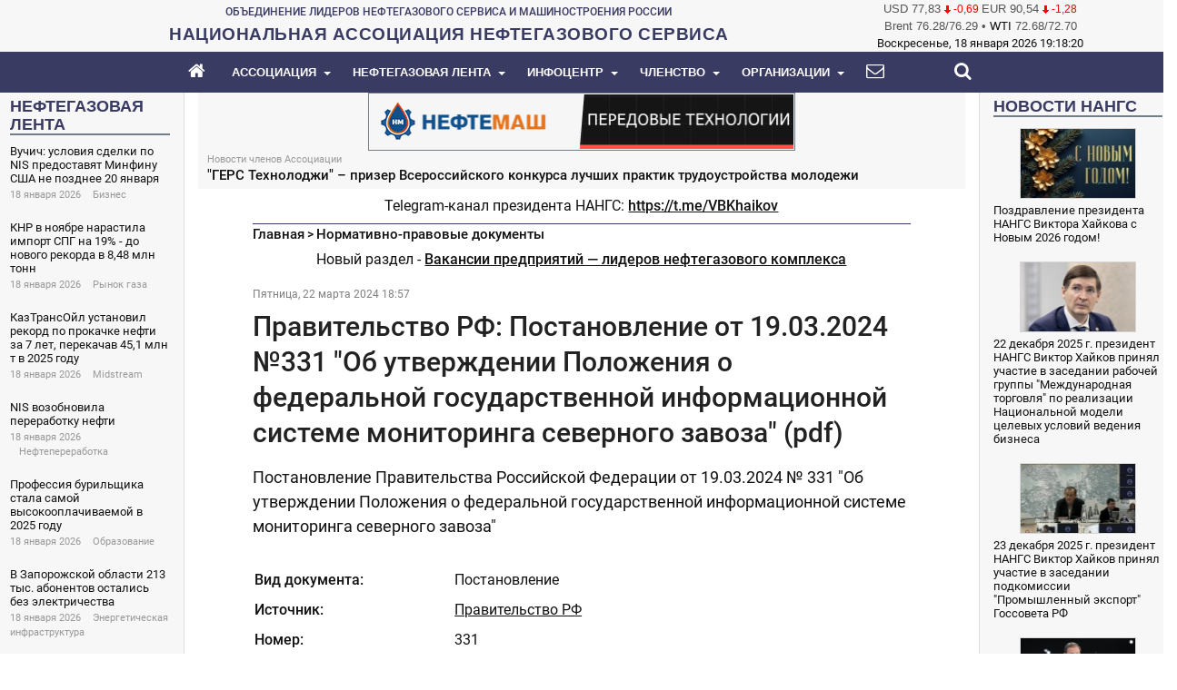

--- FILE ---
content_type: text/html; charset=utf-8
request_url: https://nangs.org/docs/pravitelstvo-rf-postanovlenie-ot-19-03-2024-331-ob-utverzhdenii-polozheniya-o-federalnoj-gosudarstvennoj-informatsionnoj-sisteme-monitoringa-severnogo-zavoza-pdf
body_size: 21886
content:
<!DOCTYPE html>
<!-- jsn_newshub 1.0.1 -->
<html prefix="og: http://ogp.me/ns#" lang="ru-ru"  dir="ltr">
	<head>
				<meta name="viewport" content="width=device-width, initial-scale=1">
		
		<meta charset="utf-8" />
	<base href="https://nangs.org/docs/pravitelstvo-rf-postanovlenie-ot-19-03-2024-331-ob-utverzhdenii-polozheniya-o-federalnoj-gosudarstvennoj-informatsionnoj-sisteme-monitoringa-severnogo-zavoza-pdf" />
	<meta name="keywords" content="Национальная Ассоциация нефтегазового сервиса, НАНГС, Ассоциация Нефтегазосервисных Компаний Югры, АНКЮ, Ассоциация нефтегазосервисных компаний, ХМАО-Югра, нефтегаз, нефть, газ, нефтесервис, нефтегазосервис, бурение, КРС, ПРС, справочник, геологоразведка, Роснефть, Газпром, Лукойл, Башнефть, Сургутнефтегаз, геофизика, ГРП, гидроразрыв, Минэнерго, Минпромторг, Минприроды, Госдума, импортозамещение" />
	<meta name="rights" content="Национальная Ассоциация нефтегазового сервиса" />
	<meta name="robots" content="max-snippet:-1, max-image-preview:large, max-video-preview:-1" />
	<meta property="og:url" content="https://nangs.org/docs/pravitelstvo-rf-postanovlenie-ot-19-03-2024-331-ob-utverzhdenii-polozheniya-o-federalnoj-gosudarstvennoj-informatsionnoj-sisteme-monitoringa-severnogo-zavoza-pdf" />
	<meta property="og:type" content="article" />
	<meta property="og:title" content="Правительство РФ: Постановление от 19.03.2024 №331 &amp;#34;Об утверждении Положения о федеральной государственной информационной системе мониторинга северного завоза&amp;#34; (pdf)" />
	<meta property="og:description" content="Постановление Правительства Российской Федерации от 19.03.2024 № 331 &amp;#34;Об утверждении Положения о федеральной государственной информационной системе мониторинга северного завоза&amp;#34;" />
	<meta property="og:image" content="https://nangs.org/images/default-og-image-2.png" />
	<meta name="vk:image" content="https://nangs.org/images/default-og-image-vk.png" />
	<meta name="twitter:card" content="summary_large_image" />
	<meta name="twitter:site" content="НАНГС" />
	<meta name="twitter:title" content="Правительство РФ: Постановление от 19.03.2024 №331 &amp;#34;Об утверждении Положения о федеральной государственной информационной системе мониторинга северного завоза&amp;#34; (pdf)" />
	<meta name="twitter:description" content="Постановление Правительства Российской Федерации от 19.03.2024 № 331 &amp;#34;Об утверждении Положения о федеральной государственной информационной системе мониторинга северного завоза&amp;#34;" />
	<meta name="twitter:image" content="https://nangs.org/images/default-og-image-tw.png" />
	<meta name="twitter:image:alt" content="Правительство РФ: Постановление от 19.03.2024 №331 &amp;quot;Об утверждении Положения о федеральной государственной информационной системе мониторинга северного завоза&amp;quot; (pdf)" />
	<meta property="og:image:width" content="1200" />
	<meta property="og:image:height" content="630" />
	<meta property="og:site_name" content="НАНГС" />
	<meta name="description" content="Постановление Правительства Российской Федерации от 19.03.2024 № 331 &amp;#34;Об утверждении Положения о федеральной государственной информационной системе мониторинга северного завоза&amp;#34;" />
	<meta name="generator" content="NANGS" />
	<title>Правительство РФ: Постановление от 19.03.2024 №331 &quot;Об утверждении Положения о федеральной государственной информационной системе мониторинга северного завоза&quot; (pdf)</title>
	<link href="/images/favicon.svg" rel="icon" type="image/svg+xml" />
	
	<link href="https://nangs.org/docs/pravitelstvo-rf-postanovlenie-ot-19-03-2024-331-ob-utverzhdenii-polozheniya-o-federalnoj-gosudarstvennoj-informatsionnoj-sisteme-monitoringa-severnogo-zavoza-pdf" rel="canonical" />
	<link href="/assets/bootstrap/3.4.1/bootstrap.min.css" rel="stylesheet" />
	<link href="/templates/jsn_newshub/css/template.min.css" rel="stylesheet" />
	<link href="/templates/jsn_newshub/css/custom/core.min.css?1" rel="stylesheet" />
	<link href="/templates/jsn_newshub/css/custom/custom.min.css?111" rel="stylesheet" />
	<style>
.sunfw-scrollup {background: #3A3B62;color: #ffffff;}.sunfw-scrollup:hover {background: #E18700;color: inherit;}
	</style>
	<script src="/assets/js/core.min.js" defer></script>
	<script type="application/x-k2-headers">
{"Last-Modified": "Fri, 22 Mar 2024 15:57:17 GMT", "ETag": "3b2e8efa3da08aebd265722d85ca703c"}
	</script>
	<script type="application/ld+json">
{
    "@context": "https://schema.org",
    "@type": "NewsArticle",
    "mainEntityOfPage": {
        "@type": "WebPage",
        "@id": "https://nangs.org/docs/pravitelstvo-rf-postanovlenie-ot-19-03-2024-331-ob-utverzhdenii-polozheniya-o-federalnoj-gosudarstvennoj-informatsionnoj-sisteme-monitoringa-severnogo-zavoza-pdf"
    },
    "url": "https://nangs.org/docs/pravitelstvo-rf-postanovlenie-ot-19-03-2024-331-ob-utverzhdenii-polozheniya-o-federalnoj-gosudarstvennoj-informatsionnoj-sisteme-monitoringa-severnogo-zavoza-pdf",
    "headline": "Правительство РФ: Постановление от 19.03.2024 №331 &quot;Об утверждении Положения о федеральной государственной информационной системе мониторинга северного завоза&quot; (pdf)",
    "datePublished": "2024-03-22 15:57:17",
    "dateModified": "2024-03-22 15:57:17",
    "author": {
        "@type": "Person",
        "name": "Author"
    },
    "publisher": {
        "@type": "Organization",
        "name": "Национальная Ассоциация нефтегазового сервиса",
        "url": "https://nangs.org/",
        "logo": {
            "@type": "ImageObject",
            "name": "Национальная Ассоциация нефтегазового сервиса",
            "width": "",
            "height": "",
            "url": "https://nangs.org/images/NANGS_logo.png"
        }
    },
    "articleSection": "https://nangs.org/docs",
    "keywords": "Национальная Ассоциация нефтегазового сервиса, НАНГС, Ассоциация Нефтегазосервисных Компаний Югры, АНКЮ, Ассоциация нефтегазосервисных компаний, ХМАО-Югра, нефтегаз, нефть, газ, нефтесервис, нефтегазосервис, бурение, КРС, ПРС, справочник, геологоразведка, Роснефть, Газпром, Лукойл, Башнефть, Сургутнефтегаз, геофизика, ГРП, гидроразрыв, Минэнерго, Минпромторг, Минприроды, Госдума, импортозамещение",
    "description": "Постановление Правительства Российской Федерации от 19.03.2024 № 331 &quot;Об утверждении Положения о федеральной государственной информационной системе мониторинга северного завоза&quot;"
}
	</script>
	<link rel="preconnect" href="https://www.google-analytics.com">
	<link rel="preconnect" href="https://mc.yandex.ru">
	<link rel="preconnect" href="https://top-fwz1.mail.ru">
	<!-- Start: Структурные данные гугла -->
            
<script type="application/ld+json" data-type="gsd">
{
    "@context": "https://schema.org",
    "@type": "BreadcrumbList",
    "itemListElement": [
        {
            "@type": "ListItem",
            "position": 1,
            "name": "Главная",
            "item": "https://nangs.org/"
        },
        {
            "@type": "ListItem",
            "position": 2,
            "name": "Нормативно-правовые документы",
            "item": "https://nangs.org/docs"
        },
        {
            "@type": "ListItem",
            "position": 3,
            "name": "Правительство РФ: Постановление от 19.03.2024 №331 &quot;Об утверждении Положения о федеральной государственной информационной системе мониторинга северного завоза&quot; (pdf)",
            "item": "https://nangs.org/docs/pravitelstvo-rf-postanovlenie-ot-19-03-2024-331-ob-utverzhdenii-polozheniya-o-federalnoj-gosudarstvennoj-informatsionnoj-sisteme-monitoringa-severnogo-zavoza-pdf"
        }
    ]
}
</script>
            <!-- End: Структурные данные гугла -->


		<!-- HTML5 shim and Respond.js for IE8 support of HTML5 elements and media queries -->
		<!--[if lt IE 9]>
		<script src="https://oss.maxcdn.com/html5shiv/3.7.2/html5shiv.min.js"></script>
		<script src="https://oss.maxcdn.com/respond/1.4.2/respond.min.js"></script>
		<![endif]-->

			</head>

	
	<body id="sunfw-master" class=" sunfw-direction-ltr  sunfw-com-k2 sunfw-view-item sunfw-itemid-514">
		
		<div id="sunfw-wrapper" class="sunfw-content ">
			<div id="sunfw_section_otopblock" class="sunfw-section sunfw_section_otopblock visible-lg visible-md visible-sm visible-xs"><div class="container"><div id="row_row_24_copy" class="row ">
		<div id="column_column_34_copy" class="col-xs-12 col-sm-12 col-md-8 col-lg-9 "><div class="layout-item sunfw-item-module-position">
					<div class="sunfw-pos-top-main-top   visible-lg visible-md visible-sm">
	<div class="module-style "><div class="module-body"><!--noindex-->

<div class="custom"  >
	<div style="text-align: center;"><span class="top_union">ОБЪЕДИНЕНИЕ ЛИДЕРОВ НЕФТЕГАЗОВОГО СЕРВИСА И МАШИНОСТРОЕНИЯ РОССИИ</span></div></div>
<!--/noindex--></div></div>
</div>
				</div>
			
				<div class="layout-item sunfw-item-module-position">
					<div class="sunfw-pos-top-main-buttom   visible-lg visible-md visible-sm">
	<div class="module-style "><div class="module-body"><!--noindex-->

<div class="custom"  >
	<div style="text-align: center;"><a href="https://nangs.org"><span class="nangs-top-logo-text">НАЦИОНАЛЬНАЯ АССОЦИАЦИЯ НЕФТЕГАЗОВОГО СЕРВИСА</span></a></div></div>
<!--/noindex--></div></div>
</div>
				</div></div>
<div id="column_column_35_copy" class="col-xs-12 col-sm-12 col-md-4 col-lg-3 "><div class="layout-item sunfw-item-module-position">
					<div class="sunfw-pos-top-right-buttom   visible-lg visible-md">
	<div class="module-style "><div class="module-body"><!--noindex-->
<div class="wz-jextcurrency" style="width:100%;">
    
                        <div class="rate">
                <span>
                     USD                </span>
                <span>77,83</span>
           <!--     <span></span> -->
                <span class="negative">
<!--                    <img src="https://nangs.org/modules/mod_jextcurrency/assets/img/negative.gif" alt="" height="9" width="7" loading="lazy"/>-->
                    <img src="[data-uri]" alt="" height="9" width="7" loading="lazy"/>
                    -0,69                </span>             
            </div>
                <div class="rate">
                <span>
                     EUR                </span>
                <span>90,54</span>
           <!--     <span></span> -->
                <span class="negative">
<!--                    <img src="https://nangs.org/modules/mod_jextcurrency/assets/img/negative.gif" alt="" height="9" width="7" loading="lazy"/>-->
                    <img src="[data-uri]" alt="" height="9" width="7" loading="lazy"/>
                    -1,28                </span>             
            </div>
        
    
</div><!--/noindex--></div></div><div class="module-style wz-jextcurrency"><div class="module-body"><!--noindex-->

<div class="customwz-jextcurrency"  >
	<div class="rate"><span>Brent <span id="cbrentb">0.00</span>/<span id="cbrenta">0.00</span></span> • 
<span><a href="https://www.forexpf.ru" target="_blank" title="нефть light sweet">WTI</a> <span id="clightb">0.00</span>/<span id="clighta">0.00</span></span>
<script async src="/assets/js/23.js"></script>
</div>  </div>
<!--/noindex--></div></div><div class="module-style "><div class="module-body"><!--noindex-->
    <span class="mod_datetime"><time datetime="2026-01-18T22:10:14+03:00">Воскресенье, 18 января 2026
		<span id="mod_datetime_visitors_time_186"></span>
		<script>
			<!--
			zone=0
			isitlocal=true;
			ampm="";
			
			function mod_datetime_visitors_time_186()
			{
				now=new Date();
				ofst=now.getTimezoneOffset()/60; 
				
				
				now.setUTCHours(now.getUTCHours()+Math.abs(ofst), now.getUTCMinutes());
				timezone = now.getTimezoneOffset();
				secs=now.getUTCSeconds();
				sec=-1.57+Math.PI*secs/30;
				mins=now.getUTCMinutes();
				min=-1.57+Math.PI*mins/30;
				hr=(isitlocal)? now.getUTCHours():(now.getUTCHours() + parseInt(ofst)) + parseInt(zone);
				hrs=-1.575+Math.PI*hr/6+Math.PI*parseInt(now.getMinutes())/360;
				if (hr < 0) hr+=24;
				if (hr > 23) hr-=24;
				
				ampm = (hr > 11)?"":"";
				
				statusampm = ampm;
				
				hr2 = hr;
				if (hr2 == 0) hr2=24;//24 or 12
				(hr2 < 13)?hr2:hr2 %= 24;// 24 or 12
if (hr2<10) hr2="0"+hr2
var finaltime=hr2+":"+((mins < 10)?"0"+mins:mins)+":"+((secs < 10)?"0"+secs:secs)+" "+statusampm;
	
				document.getElementById("mod_datetime_visitors_time_186").innerHTML=finaltime
				setTimeout("mod_datetime_visitors_time_186()",1000)
			}
			mod_datetime_visitors_time_186()
			//-->    
		</script></time></span>
<!--/noindex--></div></div>
</div>
				</div></div>	</div></div></div><div id="sunfw_section_section_header" class="sunfw-section sunfw_section_section_header sunfw-sticky section-header visible-lg visible-md visible-sm visible-xs"><div class="container-fluid"><div id="row_row_38" class="row ">
		<div id="column_column_63" class="col-xs-12 col-sm-12 col-md-12 col-lg-12 "><div class="layout-item sunfw-item-menu">
					<div class=" visible-lg visible-md visible-sm visible-xs">
	<!--noindex--><nav class="navbar navbar-default sunfw-menu-head sunfwMenuNoneEffect">
				<div class="navbar-header">
					<div class="mobile-menu-nangs"><a href="https://nangs.org"><span class="mobile-menu-nangs-text">НАЦИОНАЛЬНАЯ АССОЦИАЦИЯ НЕФТЕГАЗОВОГО СЕРВИСА</span></a></div>
                    <div class="mobile-menu-search"><a href="/membership"><i class="fa fa-handshake-o"></i></a></div>
                    <div class="mobile-menu-search"><a href="/search"><i class="fa fa-search"></i></a></div>
					<button type="button" class="navbar-toggle collapsed btn btn-danger" data-toggle="collapse" id="menu_item_menu_main_menu_mobile" data-target="#menu_item_menu_main_menu" aria-expanded="false">
						<i aria-hidden="true" class="fa fa-bars"></i>
					</button>
				</div>
				<div class="collapse navbar-collapse sunfw-menu" id="menu_item_menu_main_menu"><ul class="nav navbar-nav sunfw-tpl-menu"><li class="item-101"><a class="clearfix" href="/" ><i class="fa fa-home"></i><span data-title="Главная"><span class="menutitle">Главная</span></span></a></li><li class="item-113 parent dropdown-submenu"><a class="clearfix dropdown-toggle" href="/about" ><span data-title="Ассоциация"><span class="menutitle">Ассоциация</span></span><span class="caret"></span></a><ul class="dropdown-menu"><li class="item-154"><a class="clearfix" href="/about/why" ><span data-title="Кому и для чего мы нужны"><span class="menutitle">Кому и для чего мы нужны</span></span></a></li><li class="item-114"><a class="clearfix" href="/about/goals" ><span data-title="Цели"><span class="menutitle">Цели</span></span></a></li><li class="item-115"><a class="clearfix" href="/about/subject" ><span data-title="Предмет деятельности"><span class="menutitle">Предмет деятельности</span></span></a></li><li class="item-119"><a class="clearfix" href="/about/management" ><span data-title="Руководство"><span class="menutitle">Руководство</span></span></a></li><li class="item-1552"><a class="clearfix" href="/about/surveys" ><span data-title="Опросы и исследования"><span class="menutitle">Опросы и исследования</span></span></a></li><li class="item-1888"><a class="clearfix" href="/contacts" ><span data-title="Контакты"><span class="menutitle">Контакты</span></span></a></li></ul></li><li class="item-117 parent dropdown-submenu"><a class="clearfix dropdown-toggle" href="/news" ><span data-title="Нефтегазовая лента"><span class="menutitle">Нефтегазовая лента</span></span><span class="caret"></span></a><ul class="dropdown-menu"><li class="item-138"><a class="clearfix" href="/news/association" ><span data-title="Новости Ассоциации"><span class="menutitle">Новости Ассоциации</span></span></a></li><li class="item-324"><a class="clearfix" href="/news/members" ><span data-title="Новости членов Ассоциации"><span class="menutitle">Новости членов Ассоциации</span></span></a></li><li class="item-139"><a class="clearfix" href="/news/media" ><span data-title="Ассоциация в СМИ"><span class="menutitle">Ассоциация в СМИ</span></span></a></li><li class="item-1445"><a class="clearfix" href="/news/upstream" ><span data-title="Добыча нефти и газа"><span class="menutitle">Добыча нефти и газа</span></span></a></li><li class="item-1446 parent dropdown-submenu"><a class="clearfix dropdown-toggle" href="/news/midstream" ><span data-title="Транспортировка и хранение нефти и газа"><span class="menutitle">Транспортировка и хранение нефти и газа</span></span><span class="caret"></span></a><ul class="dropdown-menu"><li class="item-1948"><a class="clearfix" href="/news/midstream/pipelines" ><span data-title="Трубопроводный транспорт"><span class="menutitle">Трубопроводный транспорт</span></span></a></li><li class="item-1965"><a class="clearfix" href="/news/midstream/storage" ><span data-title="Хранение углеводородов"><span class="menutitle">Хранение углеводородов</span></span></a></li></ul></li><li class="item-1444 parent dropdown-submenu"><a class="clearfix dropdown-toggle" href="/news/downstream" ><span data-title="Нефтегазопереработка и нефтегазохимия, СПГ, розница и газификация"><span class="menutitle">Нефтегазопереработка и нефтегазохимия, СПГ, розница и газификация</span></span><span class="caret"></span></a><ul class="dropdown-menu"><li class="item-1949"><a class="clearfix" href="/news/downstream/refining" ><span data-title="Нефтепереработка"><span class="menutitle">Нефтепереработка</span></span></a></li><li class="item-1961"><a class="clearfix" href="/news/downstream/gasprocessing" ><span data-title="Газопереработка"><span class="menutitle">Газопереработка</span></span></a></li><li class="item-1946"><a class="clearfix" href="/news/downstream/lng" ><span data-title="Производство СПГ"><span class="menutitle">Производство СПГ</span></span></a></li><li class="item-1960"><a class="clearfix" href="/news/downstream/gasification" ><span data-title="Газификация"><span class="menutitle">Газификация</span></span></a></li><li class="item-1968 parent dropdown-submenu"><a class="clearfix dropdown-toggle" href="/news/downstream/chem" ><span data-title="Нефтегазохимия"><span class="menutitle">Нефтегазохимия</span></span><span class="caret"></span></a><ul class="dropdown-menu"><li class="item-1969"><a class="clearfix" href="/news/downstream/chem/petrochemistry" ><span data-title="Нефтехимия"><span class="menutitle">Нефтехимия</span></span></a></li><li class="item-1970"><a class="clearfix" href="/news/downstream/chem/gaschemistry" ><span data-title="Газохимия"><span class="menutitle">Газохимия</span></span></a></li></ul></li></ul></li><li class="item-1461 parent dropdown-submenu"><a class="clearfix dropdown-toggle" href="/news/markets" ><span data-title="Рынки"><span class="menutitle">Рынки</span></span><span class="caret"></span></a><ul class="dropdown-menu"><li class="item-1956"><a class="clearfix" href="/news/markets/currency" ><span data-title="Валютный рынок"><span class="menutitle">Валютный рынок</span></span></a></li><li class="item-1957"><a class="clearfix" href="/news/markets/oil" ><span data-title="Рынок нефти"><span class="menutitle">Рынок нефти</span></span></a></li><li class="item-1958"><a class="clearfix" href="/news/markets/gas" ><span data-title="Рынок газа"><span class="menutitle">Рынок газа</span></span></a></li><li class="item-1959"><a class="clearfix" href="/news/markets/oilproducts" ><span data-title="Рынок нефтепродуктов"><span class="menutitle">Рынок нефтепродуктов</span></span></a></li><li class="item-1979"><a class="clearfix" href="/news/markets/securities" ><span data-title="Рынок ценных бумаг"><span class="menutitle">Рынок ценных бумаг</span></span></a></li></ul></li><li class="item-542"><a class="clearfix" href="/news/technologies" ><span data-title="Технологии"><span class="menutitle">Технологии</span></span></a></li><li class="item-419"><a class="clearfix" href="/news/authorities" ><span data-title="Во власти"><span class="menutitle">Во власти</span></span></a></li><li class="item-421"><a class="clearfix" href="/news/business" ><span data-title="В бизнесе"><span class="menutitle">В бизнесе</span></span></a></li><li class="item-543 parent dropdown-submenu"><a class="clearfix dropdown-toggle" href="/news/economics" ><span data-title="Макроэкономика"><span class="menutitle">Макроэкономика</span></span><span class="caret"></span></a><ul class="dropdown-menu"><li class="item-1449"><a class="clearfix" href="/news/economics/support" ><span data-title="Господдержка"><span class="menutitle">Господдержка</span></span></a></li><li class="item-1975 parent dropdown-submenu"><a class="clearfix dropdown-toggle" href="/news/economics/infra" ><span data-title="Инфраструктура"><span class="menutitle">Инфраструктура</span></span><span class="caret"></span></a><ul class="dropdown-menu"><li class="item-1976"><a class="clearfix" href="/news/economics/infra/transport" ><span data-title="Транспортная инфраструктура"><span class="menutitle">Транспортная инфраструктура</span></span></a></li><li class="item-1977"><a class="clearfix" href="/news/economics/infra/energy" ><span data-title="Энергетическая инфраструктура"><span class="menutitle">Энергетическая инфраструктура</span></span></a></li></ul></li><li class="item-1978"><a class="clearfix" href="/news/economics/taxes" ><span data-title="Налоги"><span class="menutitle">Налоги</span></span></a></li></ul></li><li class="item-420"><a class="clearfix" href="/news/world" ><span data-title="В мире"><span class="menutitle">В мире</span></span></a></li><li class="item-546"><a class="clearfix" href="/news/it" ><span data-title="Цифровые технологии"><span class="menutitle">Цифровые технологии</span></span></a></li><li class="item-547 parent dropdown-submenu"><a class="clearfix dropdown-toggle" href="/news/renewables" ><span data-title="Альтернативная энергетика"><span class="menutitle">Альтернативная энергетика</span></span><span class="caret"></span></a><ul class="dropdown-menu"><li class="item-1950"><a class="clearfix" href="/news/renewables/wind" ><span data-title="Ветроэнергетика"><span class="menutitle">Ветроэнергетика</span></span></a></li><li class="item-1951"><a class="clearfix" href="/news/renewables/solar" ><span data-title="Солнечная энергетика"><span class="menutitle">Солнечная энергетика</span></span></a></li><li class="item-1952"><a class="clearfix" href="/news/renewables/ev" ><span data-title="Электротранспорт"><span class="menutitle">Электротранспорт</span></span></a></li><li class="item-1953"><a class="clearfix" href="/news/renewables/hydrogen" ><span data-title="Водородная энергетика"><span class="menutitle">Водородная энергетика</span></span></a></li><li class="item-1954"><a class="clearfix" href="/news/renewables/ngv" ><span data-title="Газомоторный транспорт"><span class="menutitle">Газомоторный транспорт</span></span></a></li><li class="item-1962"><a class="clearfix" href="/news/renewables/nuclear" ><span data-title="Атомная энергетика"><span class="menutitle">Атомная энергетика</span></span></a></li><li class="item-1963"><a class="clearfix" href="/news/renewables/bio" ><span data-title="Биотопливо"><span class="menutitle">Биотопливо</span></span></a></li><li class="item-1964"><a class="clearfix" href="/news/renewables/coal" ><span data-title="Угольная энергетика"><span class="menutitle">Угольная энергетика</span></span></a></li></ul></li><li class="item-545"><a class="clearfix" href="/news/ecology" ><span data-title="Экология"><span class="menutitle">Экология</span></span></a></li><li class="item-544"><a class="clearfix" href="/news/education" ><span data-title="Образование и кадры"><span class="menutitle">Образование и кадры</span></span></a></li><li class="item-1329"><a class="clearfix" href="/news/society" ><span data-title="Общество"><span class="menutitle">Общество</span></span></a></li><li class="item-1443 parent dropdown-submenu"><a class="clearfix dropdown-toggle" href="/news/coronavirus" ><span data-title="Коронавирус"><span class="menutitle">Коронавирус</span></span><span class="caret"></span></a><ul class="dropdown-menu"><li class="item-1447"><a class="clearfix" href="/news/coronavirus/business" ><span data-title="Коронавирус в нефтегазе"><span class="menutitle">Коронавирус в нефтегазе</span></span></a></li></ul></li><li class="item-630"><a class="clearfix" href="/news/industry-media" ><span data-title="Отраслевые журналы"><span class="menutitle">Отраслевые журналы</span></span></a></li><li class="item-140"><a class="clearfix" href="/news/industry" ><span data-title="В отрасли (архив)"><span class="menutitle">В отрасли (архив)</span></span></a></li><li class="item-326"><a class="clearfix" href="/news/subscription" ><span data-title="Подписаться на Нефтегазовый Вестник"><span class="menutitle">Подписаться на Нефтегазовый Вестник</span></span></a></li></ul></li><li class="item-541 parent dropdown-submenu"><a class="clearfix dropdown-toggle" href="/info" ><span data-title="Инфоцентр"><span class="menutitle">Инфоцентр</span></span><span class="caret"></span></a><ul class="dropdown-menu"><li class="item-1889 current active parent dropdown-submenu"><a class="clearfix dropdown-toggle" href="/docs" ><span data-title="Нормативно-правовые документы"><span class="menutitle">Нормативно-правовые документы</span></span><span class="caret"></span></a><ul class="dropdown-menu"><li class="item-1890"><a class="clearfix" href="/docs/orv" ><span data-title="Проекты документов"><span class="menutitle">Проекты документов</span></span></a></li></ul></li><li class="item-633"><a class="clearfix" href="/events" ><span data-title="Конференции и выставки "><span class="menutitle">Конференции и выставки </span></span></a></li><li class="item-634"><a class="clearfix" href="/tenders" ><span data-title="Тендеры нефтегазовых компаний"><span class="menutitle">Тендеры нефтегазовых компаний</span></span></a></li><li class="item-635"><a class="clearfix" href="/analytics" ><span data-title="Аналитика, прогнозы, статистика"><span class="menutitle">Аналитика, прогнозы, статистика</span></span></a></li><li class="item-2338"><a class="clearfix" href="/vacancies" ><span data-title="Вакансии нефтегазовой отрасли"><span class="menutitle">Вакансии нефтегазовой отрасли</span></span></a></li></ul></li><li class="item-120 parent dropdown-submenu"><a class="clearfix dropdown-toggle" href="/membership" ><span data-title="Членство"><span class="menutitle">Членство</span></span><span class="caret"></span></a><ul class="dropdown-menu"><li class="item-121"><a class="clearfix" href="/membership/join-association" ><span data-title="Вступить в Ассоциацию"><span class="menutitle">Вступить в Ассоциацию</span></span></a></li></ul></li><li class="item-141 parent dropdown-submenu"><a class="clearfix dropdown-toggle" href="/directory" ><span data-title="Организации"><span class="menutitle">Организации</span></span><span class="caret"></span></a><ul class="dropdown-menu"><li class="item-158"><a class="clearfix" href="/directory/service-companies" ><span data-title="Нефтегазосервисные компании"><span class="menutitle">Нефтегазосервисные компании</span></span></a></li><li class="item-159"><a class="clearfix" href="/directory/oil-and-gas-companies" ><span data-title="Нефтегазодобывающие компании"><span class="menutitle">Нефтегазодобывающие компании</span></span></a></li><li class="item-160"><a class="clearfix" href="/directory/authorities" ><span data-title="Органы власти"><span class="menutitle">Органы власти</span></span></a></li><li class="item-161"><a class="clearfix" href="/directory/media" ><span data-title="СМИ"><span class="menutitle">СМИ</span></span></a></li><li class="item-162"><a class="clearfix" href="/directory/event-organizers" ><span data-title="Организаторы мероприятий"><span class="menutitle">Организаторы мероприятий</span></span></a></li><li class="item-163"><a class="clearfix" href="/directory/manufacturers" ><span data-title="Производители"><span class="menutitle">Производители</span></span></a></li><li class="item-164"><a class="clearfix" href="/directory/edu" ><span data-title="Образовательные учреждения"><span class="menutitle">Образовательные учреждения</span></span></a></li><li class="item-165"><a class="clearfix" href="/directory/science" ><span data-title="Наука"><span class="menutitle">Наука</span></span></a></li><li class="item-166"><a class="clearfix" href="/directory/industry-associations" ><span data-title="Отраслевые объединения"><span class="menutitle">Отраслевые объединения</span></span></a></li><li class="item-1231"><a class="clearfix" href="/directory/other" ><span data-title="Разное"><span class="menutitle">Разное</span></span></a></li></ul></li><li class="item-118"><a class="clearfix" href="/contacts" ><i class="fa fa-envelope"></i><span data-title="Контакты"><span class="menutitle">Контакты</span></span></a></li><li class="item-410"><a class="clearfix" href="/login" ><span data-title="Войти"><span class="menutitle">Войти</span></span></a></li><li class="item-688"><a class="clearfix" href="/sitemap" ><span data-title="Карта портала"><span class="menutitle">Карта портала</span></span></a></li><li class="item-687"><a class="clearfix" href="/search" ><i class="fa fa-search"></i><span data-title="Поиск"><span class="menutitle">Поиск</span></span></a></li></ul></div></nav><!--/noindex--></div>
				</div></div>	</div></div></div><div id="sunfw_section_section_main_body" class="sunfw-section sunfw_section_section_main_body section-main-body visible-lg visible-md visible-sm visible-xs"><div class="container-fluid"><div id="row_row_1" class="row sunfw-flex-component visible-lg visible-md visible-sm visible-xs">
		<div id="column_column_50" class="col-xs-12 col-sm-12 col-md-2 col-lg-2 "><div class="layout-item sunfw-item-module-position">
					<div class="sunfw-pos-left   visible-lg visible-md">
	<div class="module-style og_newsfeed_sw"><div class="module-body"><!--noindex--><div class="nlblock_header"><a href="/news"><span>Нефтегазовая лента</span></a></div>	 <div id="lnee_267" class="lnee newslist vertical"> <ul class="latestnews-items"> <li class="latestnews-item id-338712 catid-26"> <div class="news odd"> <div class="innernews"> <div class="newsinfo"> <h5 class="newstitle"> <a href="/news/business/vuchich-usloviya-sdelki-po-nis-predostavyat-minfinu-ssha-ne-pozdnee-20-yanvarya"> <span>Вучич: условия сделки по NIS предоставят Минфину США не позднее 20 января</span> </a> </h5> <dl class="item_details after_title"><dt>Информация</dt><dd class="newsextra"><span class="detail detail_date "><span class="detail_data">18 января 2026</span></span><span class="delimiter"> </span><span class="detail detail_category "><a class="detail_data" href="/news/business">Бизнес</a></span></dd></dl> </div> </div> </div> </li> <li class="latestnews-item id-338711 catid-112"> <div class="news even"> <div class="innernews"> <div class="newsinfo"> <h5 class="newstitle"> <a href="/news/markets/gas/knr-v-noyabre-narastila-import-spg-na-19-do-novogo-rekorda-v-8-48-mln-tonn"> <span>КНР в ноябре нарастила импорт СПГ на 19% - до нового рекорда в 8,48 млн тонн</span> </a> </h5> <dl class="item_details after_title"><dt>Информация</dt><dd class="newsextra"><span class="detail detail_date "><span class="detail_data">18 января 2026</span></span><span class="delimiter"> </span><span class="detail detail_category "><a class="detail_data" href="/news/markets/gas">Рынок газа</a></span></dd></dl> </div> </div> </div> </li> <li class="latestnews-item id-338710 catid-97"> <div class="news odd"> <div class="innernews"> <div class="newsinfo"> <h5 class="newstitle"> <a href="/news/midstream/kaztransojl-ustanovil-rekord-po-prokachke-nefti-za-7-let-perekachav-45-1-mln-t-v-2025-godu"> <span>КазТрансОйл установил рекорд по прокачке нефти за 7 лет, перекачав 45,1 млн т в 2025 году</span> </a> </h5> <dl class="item_details after_title"><dt>Информация</dt><dd class="newsextra"><span class="detail detail_date "><span class="detail_data">18 января 2026</span></span><span class="delimiter"> </span><span class="detail detail_category "><a class="detail_data" href="/news/midstream">Midstream</a></span></dd></dl> </div> </div> </div> </li> <li class="latestnews-item id-338709 catid-104"> <div class="news even"> <div class="innernews"> <div class="newsinfo"> <h5 class="newstitle"> <a href="/news/downstream/refining/nis-vozobnovila-pererabotku-nefti"> <span>NIS возобновила переработку нефти</span> </a> </h5> <dl class="item_details after_title"><dt>Информация</dt><dd class="newsextra"><span class="detail detail_date "><span class="detail_data">18 января 2026</span></span><span class="delimiter"> </span><span class="detail detail_category "><a class="detail_data" href="/news/downstream/refining">Нефтепереработка</a></span></dd></dl> </div> </div> </div> </li> <li class="latestnews-item id-338708 catid-34"> <div class="news odd"> <div class="innernews"> <div class="newsinfo"> <h5 class="newstitle"> <a href="/news/education/professiya-burilshchika-stala-samoj-vysokooplachivaemoj-v-2025-godu"> <span>Профессия бурильщика стала самой высокооплачиваемой в 2025 году</span> </a> </h5> <dl class="item_details after_title"><dt>Информация</dt><dd class="newsextra"><span class="detail detail_date "><span class="detail_data">18 января 2026</span></span><span class="delimiter"> </span><span class="detail detail_category "><a class="detail_data" href="/news/education">Образование</a></span></dd></dl> </div> </div> </div> </li> <li class="latestnews-item id-338707 catid-127"> <div class="news even"> <div class="innernews"> <div class="newsinfo"> <h5 class="newstitle"> <a href="/news/economics/infra/energy/v-zaporozhskoj-oblasti-213-tys-abonentov-ostalis-bez-elektrichestva"> <span>В Запорожской области 213 тыс. абонентов остались без электричества</span> </a> </h5> <dl class="item_details after_title"><dt>Информация</dt><dd class="newsextra"><span class="detail detail_date "><span class="detail_data">18 января 2026</span></span><span class="delimiter"> </span><span class="detail detail_category "><a class="detail_data" href="/news/economics/infra/energy">Энергетическая инфраструктура</a></span></dd></dl> </div> </div> </div> </li> <li class="latestnews-item id-338706 catid-96"> <div class="news odd"> <div class="innernews"> <div class="newsinfo"> <h5 class="newstitle"> <a href="/news/upstream/v-rosnedrakh-rasskazali-ob-otkrytiyakh-malykh-neftyanykh-kompanij-v-2025-godu"> <span>В Роснедрах рассказали об открытиях малых нефтяных компаний в 2025 году</span> </a> </h5> <dl class="item_details after_title"><dt>Информация</dt><dd class="newsextra"><span class="detail detail_date "><span class="detail_data">18 января 2026</span></span><span class="delimiter"> </span><span class="detail detail_category "><a class="detail_data" href="/news/upstream">Upstream</a></span></dd></dl> </div> </div> </div> </li> <li class="latestnews-item id-338705 catid-127"> <div class="news even"> <div class="innernews"> <div class="newsinfo"> <h5 class="newstitle"> <a href="/news/economics/infra/energy/elektrosnabzhenie-khersonskoj-oblasti-vosstanovleno-po-rezervnoj-skheme"> <span>Электроснабжение Херсонской области восстановлено по резервной схеме</span> </a> </h5> <dl class="item_details after_title"><dt>Информация</dt><dd class="newsextra"><span class="detail detail_date "><span class="detail_data">18 января 2026</span></span><span class="delimiter"> </span><span class="detail detail_category "><a class="detail_data" href="/news/economics/infra/energy">Энергетическая инфраструктура</a></span></dd></dl> </div> </div> </div> </li> <li class="latestnews-item id-338704 catid-35"> <div class="news odd"> <div class="innernews"> <div class="newsinfo"> <h5 class="newstitle"> <a href="/news/ecology/klimatolog-rasskazal-naskolko-povysitsya-srednyaya-temperatura-cherez-50-let"> <span>Климатолог рассказал, насколько повысится средняя температура через 50 лет</span> </a> </h5> <dl class="item_details after_title"><dt>Информация</dt><dd class="newsextra"><span class="detail detail_date "><span class="detail_data">18 января 2026</span></span><span class="delimiter"> </span><span class="detail detail_category "><a class="detail_data" href="/news/ecology">Экология</a></span></dd></dl> </div> </div> </div> </li> <li class="latestnews-item id-338703 catid-24"> <div class="news even"> <div class="innernews"> <div class="newsinfo"> <h5 class="newstitle"> <a href="/news/world/minoborony-otchitalos-ob-unichtozhenii-63-bespilotnikov-za-noch"> <span>Минобороны отчиталось об уничтожении 63 беспилотников за ночь</span> </a> </h5> <dl class="item_details after_title"><dt>Информация</dt><dd class="newsextra"><span class="detail detail_date "><span class="detail_data">18 января 2026</span></span><span class="delimiter"> </span><span class="detail detail_category "><a class="detail_data" href="/news/world">Мир</a></span></dd></dl> </div> </div> </div> </li> <li class="latestnews-item id-338702 catid-111"> <div class="news odd"> <div class="innernews"> <div class="newsinfo"> <h5 class="newstitle"> <a href="/news/markets/oil/rynok-nefti-razvernulsya-v-2026-godu-on-zavisit-ot-neobychnogo-regiona"> <span>Рынок нефти развернулся: в 2026 году он зависит от необычного региона</span> </a> </h5> <dl class="item_details after_title"><dt>Информация</dt><dd class="newsextra"><span class="detail detail_date "><span class="detail_data">18 января 2026</span></span><span class="delimiter"> </span><span class="detail detail_category "><a class="detail_data" href="/news/markets/oil">Рынок нефти</a></span></dd></dl> </div> </div> </div> </li> <li class="latestnews-item id-338701 catid-127"> <div class="news even"> <div class="innernews"> <div class="newsinfo"> <h5 class="newstitle"> <a href="/news/economics/infra/energy/v-sumakh-fiksiruyut-pereboi-so-svetom-i-vodoj"> <span>В Сумах фиксируют перебои со светом и водой</span> </a> </h5> <dl class="item_details after_title"><dt>Информация</dt><dd class="newsextra"><span class="detail detail_date "><span class="detail_data">17 января 2026</span></span><span class="delimiter"> </span><span class="detail detail_category "><a class="detail_data" href="/news/economics/infra/energy">Энергетическая инфраструктура</a></span></dd></dl> </div> </div> </div> </li> <li class="latestnews-item id-338700 catid-127"> <div class="news odd"> <div class="innernews"> <div class="newsinfo"> <h5 class="newstitle"> <a href="/news/economics/infra/energy/posle-otklyucheniya-elektrosnabzheniya-v-zaporozhskoj-oblasti-zarabotal-opershtab"> <span>После отключения электроснабжения в Запорожской области заработал оперштаб</span> </a> </h5> <dl class="item_details after_title"><dt>Информация</dt><dd class="newsextra"><span class="detail detail_date "><span class="detail_data">17 января 2026</span></span><span class="delimiter"> </span><span class="detail detail_category "><a class="detail_data" href="/news/economics/infra/energy">Энергетическая инфраструктура</a></span></dd></dl> </div> </div> </div> </li> <li class="latestnews-item id-338699 catid-24"> <div class="news even"> <div class="innernews"> <div class="newsinfo"> <h5 class="newstitle"> <a href="/news/world/chasti-khersonskoj-i-zaporozhskoj-oblastej-ostalis-bez-sveta-iz-za-udarov"> <span>Части Херсонской и Запорожской областей остались без света из-за ударов</span> </a> </h5> <dl class="item_details after_title"><dt>Информация</dt><dd class="newsextra"><span class="detail detail_date "><span class="detail_data">17 января 2026</span></span><span class="delimiter"> </span><span class="detail detail_category "><a class="detail_data" href="/news/world">Мир</a></span></dd></dl> </div> </div> </div> </li> <li class="latestnews-item id-338698 catid-97"> <div class="news odd"> <div class="innernews"> <div class="newsinfo"> <h5 class="newstitle"> <a href="/news/midstream/v-turtsii-snyali-s-meli-neftyanoj-tanker-qendil-u-ostrova-bozdzhaada"> <span>В Турции сняли с мели нефтяной танкер QENDIL у острова Бозджаада</span> </a> </h5> <dl class="item_details after_title"><dt>Информация</dt><dd class="newsextra"><span class="detail detail_date "><span class="detail_data">17 января 2026</span></span><span class="delimiter"> </span><span class="detail detail_category "><a class="detail_data" href="/news/midstream">Midstream</a></span></dd></dl> </div> </div> </div> </li> <li class="latestnews-item id-338697 catid-24"> <div class="news even"> <div class="innernews"> <div class="newsinfo"> <h5 class="newstitle"> <a href="/news/world/pod-kharkovom-drony-bm-35-porazili-zrk-patriot-i-pokazali-svoj-udar"> <span>Под Харьковом дроны БМ-35 поразили ЗРК Patriot и показали свой удар</span> </a> </h5> <dl class="item_details after_title"><dt>Информация</dt><dd class="newsextra"><span class="detail detail_date "><span class="detail_data">17 января 2026</span></span><span class="delimiter"> </span><span class="detail detail_category "><a class="detail_data" href="/news/world">Мир</a></span></dd></dl> </div> </div> </div> </li> <li class="latestnews-item id-338696 catid-24"> <div class="news odd"> <div class="innernews"> <div class="newsinfo"> <h5 class="newstitle"> <a href="/news/world/joveri-museveni-pereizbran-prezidentom-ugandy-na-sedmoj-srok"> <span>Йовери Мусевени переизбран президентом Уганды на седьмой срок</span> </a> </h5> <dl class="item_details after_title"><dt>Информация</dt><dd class="newsextra"><span class="detail detail_date "><span class="detail_data">17 января 2026</span></span><span class="delimiter"> </span><span class="detail detail_category "><a class="detail_data" href="/news/world">Мир</a></span></dd></dl> </div> </div> </div> </li> <li class="latestnews-item id-338695 catid-127"> <div class="news even"> <div class="innernews"> <div class="newsinfo"> <h5 class="newstitle"> <a href="/news/economics/infra/energy/v-zaporozhskoj-oblasti-bolee-5-7-tys-abonentov-ostayutsya-bez-sveta"> <span>В Запорожской области более 5,7 тыс. абонентов остаются без света</span> </a> </h5> <dl class="item_details after_title"><dt>Информация</dt><dd class="newsextra"><span class="detail detail_date "><span class="detail_data">17 января 2026</span></span><span class="delimiter"> </span><span class="detail detail_category "><a class="detail_data" href="/news/economics/infra/energy">Энергетическая инфраструктура</a></span></dd></dl> </div> </div> </div> </li> <li class="latestnews-item id-338694 catid-118"> <div class="news odd"> <div class="innernews"> <div class="newsinfo"> <h5 class="newstitle"> <a href="/news/renewables/nuclear/perezapusk-shestogo-reaktora-aes-kasivadzaki-kariva-mogut-perenesti"> <span>Перезапуск шестого реактора АЭС "Касивадзаки-Карива" могут перенести</span> </a> </h5> <dl class="item_details after_title"><dt>Информация</dt><dd class="newsextra"><span class="detail detail_date "><span class="detail_data">17 января 2026</span></span><span class="delimiter"> </span><span class="detail detail_category "><a class="detail_data" href="/news/renewables/nuclear">Атомная энергетика</a></span></dd></dl> </div> </div> </div> </li> <li class="latestnews-item id-338693 catid-24"> <div class="news even"> <div class="innernews"> <div class="newsinfo"> <h5 class="newstitle"> <a href="/news/world/minoborony-rf-zayavilo-ob-unichtozhenii-za-sutki-214-dronov-vsu"> <span>Минобороны РФ заявило об уничтожении за сутки 214 дронов ВСУ</span> </a> </h5> <dl class="item_details after_title"><dt>Информация</dt><dd class="newsextra"><span class="detail detail_date "><span class="detail_data">17 января 2026</span></span><span class="delimiter"> </span><span class="detail detail_category "><a class="detail_data" href="/news/world">Мир</a></span></dd></dl> </div> </div> </div> </li> <li class="latestnews-item id-338692 catid-24"> <div class="news odd"> <div class="innernews"> <div class="newsinfo"> <h5 class="newstitle"> <a href="/news/world/vs-rf-osvobodili-privole-i-priluki"> <span>ВС РФ освободили Приволье и Прилуки</span> </a> </h5> <dl class="item_details after_title"><dt>Информация</dt><dd class="newsextra"><span class="detail detail_date "><span class="detail_data">17 января 2026</span></span><span class="delimiter"> </span><span class="detail detail_category "><a class="detail_data" href="/news/world">Мир</a></span></dd></dl> </div> </div> </div> </li> <li class="latestnews-item id-338691 catid-25"> <div class="news even"> <div class="innernews"> <div class="newsinfo"> <h5 class="newstitle"> <a href="/news/authorities/resheniya-prinyatye-na-zasedanii-pravitelstva-15-yanvarya-2026-goda"> <span>Решения, принятые на заседании Правительства 15 января 2026 года</span> </a> </h5> <dl class="item_details after_title"><dt>Информация</dt><dd class="newsextra"><span class="detail detail_date "><span class="detail_data">17 января 2026</span></span><span class="delimiter"> </span><span class="detail detail_category "><a class="detail_data" href="/news/authorities">Власть</a></span></dd></dl> </div> </div> </div> </li> <li class="latestnews-item id-338689 catid-127"> <div class="news odd"> <div class="innernews"> <div class="newsinfo"> <h5 class="newstitle"> <a href="/news/economics/infra/energy/kazakhstan-mozhet-investirovat-usd47-mlrd-dlya-udvoeniya-energosistemy-strany-k-2035-godu"> <span>Казахстан может инвестировать $47 млрд для удвоения энергосистемы страны к 2035 году</span> </a> </h5> <dl class="item_details after_title"><dt>Информация</dt><dd class="newsextra"><span class="detail detail_date "><span class="detail_data">17 января 2026</span></span><span class="delimiter"> </span><span class="detail detail_category "><a class="detail_data" href="/news/economics/infra/energy">Энергетическая инфраструктура</a></span></dd></dl> </div> </div> </div> </li> <li class="latestnews-item id-338690 catid-96"> <div class="news even"> <div class="innernews"> <div class="newsinfo"> <h5 class="newstitle"> <a href="/news/upstream/petrobras-v-2025-g-uvelichila-dobychu-uglevodorodov-na-11"> <span>Petrobras в 2025 г. увеличила добычу углеводородов на 11%</span> </a> </h5> <dl class="item_details after_title"><dt>Информация</dt><dd class="newsextra"><span class="detail detail_date "><span class="detail_data">17 января 2026</span></span><span class="delimiter"> </span><span class="detail detail_category "><a class="detail_data" href="/news/upstream">Upstream</a></span></dd></dl> </div> </div> </div> </li> <li class="latestnews-item id-338640 catid-35"> <div class="news odd"> <div class="innernews"> <div class="newsinfo"> <h5 class="newstitle"> <a href="/news/ecology/avialesookhrana-o-lesopozharnoj-obstanovke-v-rossii-na-00-00-msk-17-01-2026-g"> <span>Авиалесоохрана: О лесопожарной обстановке в России на 00:00 мск 17.01.2026 г.</span> </a> </h5> <dl class="item_details after_title"><dt>Информация</dt><dd class="newsextra"><span class="detail detail_date "><span class="detail_data">17 января 2026</span></span><span class="delimiter"> </span><span class="detail detail_category "><a class="detail_data" href="/news/ecology">Экология</a></span></dd></dl> </div> </div> </div> </li> <li class="latestnews-item id-338688 catid-111"> <div class="news even"> <div class="innernews"> <div class="newsinfo"> <h5 class="newstitle"> <a href="/news/markets/oil/neftyanaya-myasorubka-trampa-postavlena-na-pauzu"> <span>Нефтяная "мясорубка" Трампа поставлена на паузу</span> </a> </h5> <dl class="item_details after_title"><dt>Информация</dt><dd class="newsextra"><span class="detail detail_date "><span class="detail_data">17 января 2026</span></span><span class="delimiter"> </span><span class="detail detail_category "><a class="detail_data" href="/news/markets/oil">Рынок нефти</a></span></dd></dl> </div> </div> </div> </li> <li class="latestnews-item id-338687 catid-24"> <div class="news odd"> <div class="innernews"> <div class="newsinfo"> <h5 class="newstitle"> <a href="/news/world/minoborony-otchitalos-o-perekhvate-99-bpla-za-noch"> <span>Минобороны отчиталось о перехвате 99 БПЛА за ночь</span> </a> </h5> <dl class="item_details after_title"><dt>Информация</dt><dd class="newsextra"><span class="detail detail_date "><span class="detail_data">17 января 2026</span></span><span class="delimiter"> </span><span class="detail detail_category "><a class="detail_data" href="/news/world">Мир</a></span></dd></dl> </div> </div> </div> </li> <li class="latestnews-item id-338686 catid-24"> <div class="news even"> <div class="innernews"> <div class="newsinfo"> <h5 class="newstitle"> <a href="/news/world/upolnomochennyj-prezident-venesuely-izmenila-sostav-pravitelstva"> <span>Уполномоченный президент Венесуэлы изменила состав правительства</span> </a> </h5> <dl class="item_details after_title"><dt>Информация</dt><dd class="newsextra"><span class="detail detail_date "><span class="detail_data">17 января 2026</span></span><span class="delimiter"> </span><span class="detail detail_category "><a class="detail_data" href="/news/world">Мир</a></span></dd></dl> </div> </div> </div> </li> <li class="latestnews-item id-338685 catid-24"> <div class="news odd"> <div class="innernews"> <div class="newsinfo"> <h5 class="newstitle"> <a href="/news/world/venesuelskie-ministerstva-promyshlennosti-i-proizvodstva-obedinili"> <span>Венесуэльские министерства промышленности и производства объединили</span> </a> </h5> <dl class="item_details after_title"><dt>Информация</dt><dd class="newsextra"><span class="detail detail_date "><span class="detail_data">17 января 2026</span></span><span class="delimiter"> </span><span class="detail detail_category "><a class="detail_data" href="/news/world">Мир</a></span></dd></dl> </div> </div> </div> </li> <li class="latestnews-item id-338684 catid-111"> <div class="news even"> <div class="innernews"> <div class="newsinfo"> <h5 class="newstitle"> <a href="/news/markets/oil/ssha-gotovy-prodavat-venesuelskuyu-neft-po-45-dollarov-za-barrel"> <span>США готовы продавать венесуэльскую нефть по 45 долларов за баррель</span> </a> </h5> <dl class="item_details after_title"><dt>Информация</dt><dd class="newsextra"><span class="detail detail_date "><span class="detail_data">17 января 2026</span></span><span class="delimiter"> </span><span class="detail detail_category "><a class="detail_data" href="/news/markets/oil">Рынок нефти</a></span></dd></dl> </div> </div> </div> </li> </ul> </div> 	<div class="nlblock_footer"><a href="/news"><span>Вся Нефтегазовая лента</span></a></div><!--/noindex--></div></div>
</div>
				</div></div>
<div id="column_column-1" class="col-xs-12 col-sm-12 col-md-8 col-lg-8 "><div class="layout-item sunfw-item-module-position">
					<div class="sunfw-pos-content-top-1   visible-lg visible-md visible-sm visible-xs">
	<div class="module-style "><div class="module-body"><!--noindex--><div class="bannergroup">

	<div class="banneritem">
																																																																			<a
							href="/component/banners/click/36" target="_blank" rel="noopener noreferrer"
							title="НефтеМаш">
							<img
								src="https://nangs.org/images/banners/Neftemash-4-6.gif"
								alt="НефтеМаш - ведущий производитель флотов ГРП и установок для ГНКТ"
								 width="468"								 height="60"							/>
						</a>
																<div class="clr"></div>
	</div>

</div>
<!--/noindex--></div></div><div class="module-style "><div class="module-body"><!--noindex-->	 <div id="lnee_272" class="lnee newslist vertical"> <div class="readalllink first"> <a href="/news/members"><span>Новости членов Ассоциации</span></a> </div> <ul class="latestnews-items"> <li class="latestnews-item id-338597 catid-21 featured"> <div class="news odd"> <div class="innernews"> <div class="newsinfo"> <h4 class="newstitle"> <a href="/news/members/gers-tekhnolodzhi-prizer-vserossijskogo-konkursa-luchshikh-praktik-trudoustrojstva-molodezhi"> <span>"ГЕРС Технолоджи" – призер Всероссийского конкурса лучших практик трудоустройства молодежи</span> </a> </h4> </div> </div> </div> </li> </ul> </div> 	<!--/noindex--></div></div><div class="module-style announcement-top"><div class="module-body"><!--noindex-->

<div class="customannouncement-top"  >
	Telegram-канал президента НАНГС: <a href="https://t.me/VBKhaikov" target="_blank" rel="noopener nofollow">https://t.me/VBKhaikov</a></div>
<!--/noindex--></div></div><div class="module-style breadcrumbs-nangs top"><div class="module-body"><!--noindex-->
<div id="k2ModuleBox103" class="k2BreadcrumbsBlock breadcrumbs-nangs top">
    <a href="https://nangs.org/">Главная</a><span class="bcSeparator"> > </span><a href="/docs">Нормативно-правовые документы</a></div>
<!--/noindex--></div></div><div class="module-style "><div class="module-body">
<div id="k2ModuleBox316" class="k2CustomCodeBlock">
    <p align="center">Новый раздел - <b><u><a href="/vacancies">Вакансии предприятий — лидеров нефтегазового комплекса</a></u></b></p></div>
</div></div>
</div>
				</div>
			
				<div class="layout-item sunfw-item-page-content">
					<div id="system-message-container">
	</div>

<!-- Start K2 Item Layout -->
<span id="startOfPageId303238"></span>

<div id="k2Container" class="itemView">
    <!-- Plugins: BeforeDisplay -->
    
    <!-- K2 Plugins: K2BeforeDisplay -->
    
    <div class="itemHeader">
                <!-- Date created -->
        <span class="itemDateCreated">
            Пятница, 22 марта 2024 18:57        </span>
        
                <!-- Item title -->
        <h1 class="itemTitle">
            
            Правительство РФ: Постановление от 19.03.2024 №331 &quot;Об утверждении Положения о федеральной государственной информационной системе мониторинга северного завоза&quot; (pdf)
                    </h1>
        
            </div>

    <!-- Plugins: AfterDisplayTitle -->
    
    <!-- K2 Plugins: K2AfterDisplayTitle -->
    
    
    
    <div class="itemBody">
        <!-- Plugins: BeforeDisplayContent -->
        
        <!-- K2 Plugins: K2BeforeDisplayContent -->
        
        
        
        <!-- Item text -->
        <div class="itemFullText">
            Постановление Правительства Российской Федерации от 19.03.2024 № 331
 "Об утверждении Положения о федеральной государственной информационной системе мониторинга северного завоза"        </div>

        
        <div class="clr"></div>

                <!-- Item extra fields -->
        <div class="itemExtraFields">
            <h3>Дополнительная информация</h3>
            <ul>
                                                <li class="even typeSelect group4 aliasDoc_type">
                                        <span class="itemExtraFieldsLabel">Вид документа:</span>
                    <span class="itemExtraFieldsValue">Постановление</span>
                                    </li>
                                                                <li class="odd typeLink group4 aliasDoc_source">
                                        <span class="itemExtraFieldsLabel">Источник:</span>
                    <span class="itemExtraFieldsValue"><a href="http://government.ru" rel="noopener nofollow" target="_blank">Правительство РФ</a></span>
                                    </li>
                                                                <li class="even typeTextfield group4 aliasDoc_number">
                                        <span class="itemExtraFieldsLabel">Номер:</span>
                    <span class="itemExtraFieldsValue">331</span>
                                    </li>
                                                                <li class="odd typeDate group4 aliasDoc_date">
                                        <span class="itemExtraFieldsLabel">Дата:</span>
                    <span class="itemExtraFieldsValue">Вторник, 19 марта 2024</span>
                                    </li>
                                                                <li class="even typeSelect group4 aliasDocs_authority">
                                        <span class="itemExtraFieldsLabel">Принявший орган:</span>
                    <span class="itemExtraFieldsValue">Правительство РФ</span>
                                    </li>
                                                                <li class="odd typeDate group4 aliasDoc_publish_date">
                                        <span class="itemExtraFieldsLabel">Дата опубликования:</span>
                    <span class="itemExtraFieldsValue">Пятница, 22 марта 2024</span>
                                    </li>
                                                                <li class="even typeTextfield group4 aliasDoc_publish_number">
                                        <span class="itemExtraFieldsLabel">Номер опубликования:</span>
                    <span class="itemExtraFieldsValue">0001202403220038</span>
                                    </li>
                                                                <li class="odd typeTextfield group4 aliasDoc_page_size">
                                        <span class="itemExtraFieldsLabel">Количество страниц:</span>
                    <span class="itemExtraFieldsValue">10</span>
                                    </li>
                                                                <li class="even typeTextfield group4 aliasDoc_name">
                                        <span class="itemExtraFieldsLabel">Название:</span>
                    <span class="itemExtraFieldsValue">Об утверждении Положения о федеральной государственной информационной системе мониторинга северного завоза</span>
                                    </li>
                                                                <li class="odd typeTextfield group4 aliasDoc_size">
                                        <span class="itemExtraFieldsLabel">Размер файла, байт:</span>
                    <span class="itemExtraFieldsValue">2353886</span>
                                    </li>
                                            </ul>
            <div class="clr"></div>
        </div>
        
        
        <!-- Plugins: AfterDisplayContent -->
        
        <!-- K2 Plugins: K2AfterDisplayContent -->
        
        <div class="clr"></div>
    </div>

    
        <div class="itemLinks">
        
                <!-- Item attachments -->
        <div class="itemAttachmentsBlock">
            <span>Скачать вложения:</span>
            <ul class="itemAttachments">
                                <li>
                    <a title="0001202403220038.pdf" href="/docs/download/11070_7aac3d07e3095f7f9c5383ce06146251">
                        Правительство РФ: Постановление от 19.03.2024 №331 "Об утверждении Положения о федеральной государственной информационной системе мониторинга северного завоза" (pdf)                    </a>
                                        <span>(48 Скачиваний)</span>
                                    </li>
                            </ul>
        </div>
                
<!--noindex-->
<div class="ya-share-catlist">
    <script src="/assets/js/share.js?6" async></script>
    <div class="ya-share-text">Поделись материалом: </div>
    <div style="display:inline-block;vertical-align:middle;" align="center" id="my-share" class="ya-share2" data-services="facebook,vkontakte,odnoklassniki,linkedin,twitter,telegram,whatsapp,viber,pocket,evernote,skype,reddit" data-limit="7" data-popup-direction="auto" data-popup-position="outer" data-size="m" data-shape="round" data-curtain></div>
</div>
<div class="herald-subscribe-link">
Подпишись на наш бесплатный электронный <a href="/news/subscription">"Нефтегазовый Вестник"</a>
</div>
<!--/noindex-->
                
        <div class="clr"></div>
    </div>
    
    
        
        
    <div class="clr"></div>

    
    
            <!-- Item navigation -->
    <div class="itemNavigation">
        <span class="itemNavigationTitle">Другие материалы в этой категории:</span>

                <a class="itemPrevious" href="/docs/pravitelstvo-rf-postanovlenie-ot-21-03-2024-357-o-vnesenii-izmenenij-v-postanovlenie-pravitelstva-rf-ot-30-noyabrya-2021-g-2130-pdf">&laquo; Правительство РФ: Постановление от 21.03.2024 №357 &quot;О внесении изменений в постановление Правительства РФ от 30 ноября 2021 г. № 2130&quot; (pdf)</a>
        
                <a class="itemNext" href="/docs/[base64]">Правительство РФ: Постановление от 22.03.2024 №363 &quot;Об установлении прогнозной величины уменьшения значения показателя Цнсд и величины уменьшения средней цены на нефть сырую марки &quot;North Sea Dated&quot; на рынке Северного моря&quot; (pdf) &raquo;</a>
            </div>
    
    <!-- Plugins: AfterDisplay -->
    
    <!-- K2 Plugins: K2AfterDisplay -->
    
    
    
        <div class="itemBackToTop">
        <a class="k2Anchor" href="/docs/pravitelstvo-rf-postanovlenie-ot-19-03-2024-331-ob-utverzhdenii-polozheniya-o-federalnoj-gosudarstvennoj-informatsionnoj-sisteme-monitoringa-severnogo-zavoza-pdf#startOfPageId303238">
            Наверх        </a>
    </div>
    
    <div class="clr"></div>
</div>
<!-- End K2 Item Layout -->

<!-- JoomlaWorks "K2" (v2.10.4) | Learn more about K2 at https://getk2.org -->
				</div>
			
				<div class="layout-item sunfw-item-module-position">
					<div class="sunfw-pos-content-bottom-1   visible-lg visible-md visible-sm visible-xs">
	<div class="module-style breadcrumbs-nangs bottom"><div class="module-body"><!--noindex-->
<div id="k2ModuleBox160" class="k2BreadcrumbsBlock breadcrumbs-nangs bottom">
    <a href="https://nangs.org/">Главная</a><span class="bcSeparator"> > </span><a href="/docs">Нормативно-правовые документы</a></div>
<!--/noindex--></div></div><div class="module-style "><div class="module-body"><!--noindex--><!--/noindex--></div></div><div class="module-style "><div class="module-body"><!--noindex-->	 <div id="lnee_293" class="lnee newslist vertical"> <div class="readalllink first"> <a href="/../" target="_blank"><span>Последние материалы раздела</span></a> </div> <ul class="latestnews-items"> <li class="latestnews-item id-325298 catid-28"> <div class="news odd head_left"> <div class="innernews"> <div class="newsinfo noimagespace"> <h5 class="newstitle"> <a href="/docs/prezident-rf-rasporyazhenie-ot-26-05-2025-196-rp-o-spetsialnom-reshenii-o-sovershenii-sdelok-aktsionernym-obshchestvom-burservis-pdf"> <span>Президент РФ: Распоряжение от 26.05.2025 №196-рп "О специальном решении о совершении сделок акционерным обществом "БурСервис" (pdf)</span> </a> </h5> <dl class="item_details after_title"><dt>Информация</dt><dd class="newsextra"><span class="detail detail_date "><span class="detail_data">26 мая 2025</span></span><span class="delimiter"> </span><span class="detail detail_time "><span class="detail_data">15:44</span></span></dd></dl> </div> </div> </div> </li> <li class="latestnews-item id-325299 catid-28"> <div class="news even head_left"> <div class="innernews"> <div class="newsinfo noimagespace"> <h5 class="newstitle"> <a href="/docs/[base64]"> <span>Минприроды России: Приказ от 17.04.2025 №214 "О приостановлении отдельных положений приказов Министерства природных ресурсов и экологии РФ по вопросам, регулирующим размещение сведений о геологическом изучении недр и предоставлении участков недр в пользование" (pdf)</span> </a> </h5> <dl class="item_details after_title"><dt>Информация</dt><dd class="newsextra"><span class="detail detail_date "><span class="detail_data">26 мая 2025</span></span><span class="delimiter"> </span><span class="detail detail_time "><span class="detail_data">14:29</span></span></dd></dl> </div> </div> </div> </li> <li class="latestnews-item id-325225 catid-28"> <div class="news odd head_left"> <div class="innernews"> <div class="newsinfo noimagespace"> <h5 class="newstitle"> <a href="/docs/[base64]"> <span>Правительство РФ: Постановление от 21.05.2025 №692 "Об утверждении Правил разработки и утверждения методик расчета выбросов загрязняющих веществ в атмосферный воздух стационарными источниками" (pdf)</span> </a> </h5> <dl class="item_details after_title"><dt>Информация</dt><dd class="newsextra"><span class="detail detail_date "><span class="detail_data">23 мая 2025</span></span><span class="delimiter"> </span><span class="detail detail_time "><span class="detail_data">21:42</span></span></dd></dl> </div> </div> </div> </li> <li class="latestnews-item id-325224 catid-28"> <div class="news even head_left"> <div class="innernews"> <div class="newsinfo noimagespace"> <h5 class="newstitle"> <a href="/docs/[base64]"> <span>Правительство РФ: Постановление от 17.05.2025 №678 "Об утверждении Правил осуществления мониторинга и оценки итогов проведения эксперимента по расширению доступности среднего профессионального образования" (pdf)</span> </a> </h5> <dl class="item_details after_title"><dt>Информация</dt><dd class="newsextra"><span class="detail detail_date "><span class="detail_data">23 мая 2025</span></span><span class="delimiter"> </span><span class="detail detail_time "><span class="detail_data">21:32</span></span></dd></dl> </div> </div> </div> </li> <li class="latestnews-item id-325223 catid-28 featured"> <div class="news odd head_left"> <div class="innernews"> <div class="newsinfo noimagespace"> <h5 class="newstitle"> <a href="/docs/[base64]"> <span>Правительство РФ: Постановление от 15.05.2025 №651 "О формировании и публикации национальных рейтингов образовательных организаций высшего образования и профессиональных образовательных организаций" (pdf)</span> </a> </h5> <dl class="item_details after_title"><dt>Информация</dt><dd class="newsextra"><span class="detail detail_date "><span class="detail_data">23 мая 2025</span></span><span class="delimiter"> </span><span class="detail detail_time "><span class="detail_data">21:32</span></span></dd></dl> </div> </div> </div> </li> </ul> <div class="onecatlink last linkright"> <a href="/docs"> <span>Нормативные документы</span> </a> </div> </div> 	<!--/noindex--></div></div><div class="module-style "><div class="module-body"><!--noindex-->

<div class="custom"  >
	<div style="padding-top: 30px; text-align: center;"><!--noindex--><!-- Yandex.Metrika informer --> <a href="https://metrika.yandex.ru/stat/?id=23213053&amp;from=informer" target="_blank" rel="noopener nofollow"><img src="https://informer.yandex.ru/informer/23213053/3_1_FFFFFFFF_EFEFEFFF_0_pageviews" alt="Яндекс.Метрика" class="ym-advanced-informer" style="width: 88px; height: 31px; border: 0;" title="Яндекс.Метрика: данные за сегодня (просмотры, визиты и уникальные посетители)" data-cid="23213053" data-lang="ru" loading="lazy"/></a> <!-- /Yandex.Metrika informer --><!--/noindex--> <!--noindex--><!-- Rating Mail.ru logo --> <a href="https://top.mail.ru/jump?from=2625591" target="_blank" rel="noopener nofollow"> <img src="[data-uri]" alt="Top.Mail.Ru" width="88" height="31" style="border: 0;"></a> <!-- //Rating Mail.ru logo --><!--/noindex--> <!--noindex--><!--LiveInternet counter--> <!--<a href="https://www.liveinternet.ru/click" target="_blank" rel="noopener nofollow"><img src="[data-uri]" alt="" width="88" height="31" id="licntF850" style="border: 0;" title="LiveInternet"/></a>--> <!--/LiveInternet--><!--/noindex--> <!--noindex--><!--LiveInternet counter-->
<!--<script type="text/javascript">(function(d,s){d.getElementById("licntF850").src=
"https://counter.yadro.ru/hit?q;t57.6;r"+escape(d.referrer)+
((typeof(s)=="undefined")?"":";s"+s.width+"*"+s.height+"*"+
(s.colorDepth?s.colorDepth:s.pixelDepth))+";u"+escape(d.URL)+
";h"+escape(d.title.substring(0,150))+";"+Math.random()})
(document,screen)</script>-->
<!--/LiveInternet--><!--/noindex--></div></div>
<!--/noindex--></div></div>
</div>
				</div></div>
<div id="column_column-3" class="col-xs-12 col-sm-12 col-md-2 col-lg-2 "><div class="layout-item sunfw-item-module-position">
					<div class="sunfw-pos-right   visible-lg visible-md">
	<div class="module-style "><div class="module-body"><!--noindex--><div class="nlblock_header"><a href="/news/association"><span>Новости НАНГС</span></a></div>	 <div id="lnee_315" class="lnee newslist vertical"> <ul class="latestnews-items"> <li class="latestnews-item id-337342 catid-3 featured"> <div class="news odd text_bottom"> <div class="innernews"> <div class="newshead picturetype"> <div class="picture"> <div class="innerpicture"> <a href="/news/association/pozdravlenie-prezidenta-nangs-viktora-khajkova-s-novym-2026-godom"> <img src="/images/thumbnails/lne/thumb_315_337342.jpg" alt="Поздравление президента НАНГС Виктора Хайкова с Новым 2026 годом!" width="128" height="78" loading="lazy"> </a> </div> </div> </div> <div class="newsinfo"> <h5 class="newstitle"> <a href="/news/association/pozdravlenie-prezidenta-nangs-viktora-khajkova-s-novym-2026-godom"> <span>Поздравление президента НАНГС Виктора Хайкова с Новым 2026 годом!</span> </a> </h5> </div> </div> </div> </li> <li class="latestnews-item id-337227 catid-3 featured"> <div class="news even text_bottom"> <div class="innernews"> <div class="newshead picturetype"> <div class="picture"> <div class="innerpicture"> <a href="/news/association/22-dekabrya-2025-g-prezident-nangs-viktor-khajkov-prinyal-uchastie-v-zasedanii-rabochej-gruppy-mezhdunarodnaya-torgovlya-po-realizatsii-natsionalnoj-modeli-tselevykh-uslovij-vedeniya-biznesa"> <img src="/images/thumbnails/lne/thumb_315_337227.jpg" alt="22 декабря 2025 г. президент НАНГС Виктор Хайков принял участие в заседании рабочей группы &quot;Международная торговля&quot; по реализации Национальной модели целевых условий ведения бизнеса" width="128" height="78" loading="lazy"> </a> </div> </div> </div> <div class="newsinfo"> <h5 class="newstitle"> <a href="/news/association/22-dekabrya-2025-g-prezident-nangs-viktor-khajkov-prinyal-uchastie-v-zasedanii-rabochej-gruppy-mezhdunarodnaya-torgovlya-po-realizatsii-natsionalnoj-modeli-tselevykh-uslovij-vedeniya-biznesa"> <span>22 декабря 2025 г. президент НАНГС Виктор Хайков принял участие в заседании рабочей группы "Международная торговля" по реализации Национальной модели целевых условий ведения бизнеса</span> </a> </h5> </div> </div> </div> </li> <li class="latestnews-item id-337088 catid-3 featured"> <div class="news odd text_bottom"> <div class="innernews"> <div class="newshead picturetype"> <div class="picture"> <div class="innerpicture"> <a href="/news/association/23-dekabrya-2025-g-prezident-nangs-viktor-khajkov-prinyal-uchastie-v-zasedanii-podkomissii-promyshlennyj-eksport-gossoveta-rf"> <img src="/images/thumbnails/lne/thumb_315_337088.jpg" alt="23 декабря 2025 г. президент НАНГС Виктор Хайков принял участие в заседании подкомиссии &quot;Промышленный экспорт&quot; Госсовета РФ" width="128" height="78" loading="lazy"> </a> </div> </div> </div> <div class="newsinfo"> <h5 class="newstitle"> <a href="/news/association/23-dekabrya-2025-g-prezident-nangs-viktor-khajkov-prinyal-uchastie-v-zasedanii-podkomissii-promyshlennyj-eksport-gossoveta-rf"> <span>23 декабря 2025 г. президент НАНГС Виктор Хайков принял участие в заседании подкомиссии "Промышленный экспорт" Госсовета РФ</span> </a> </h5> </div> </div> </div> </li> <li class="latestnews-item id-336792 catid-3 featured"> <div class="news even text_bottom"> <div class="innernews"> <div class="newshead picturetype"> <div class="picture"> <div class="innerpicture"> <a href="/news/association/16-dekabrya-2025-g-v-moskve-prezident-nangs-prinyal-uchastie-v-obsuzhdenii-tekhnologicheskogo-liderstva-rossii-na-meropriyatii-platforma-budushchego-100-proektov-rossii-tekhnologii"> <img src="/images/thumbnails/lne/thumb_315_336792.jpg" alt="16 декабря 2025 г. в Москве президент НАНГС принял участие в обсуждении технологического лидерства России на мероприятии &quot;Платформа Будущего: 100 проектов России. Технологии&quot;" width="128" height="78" loading="lazy"> </a> </div> </div> </div> <div class="newsinfo"> <h5 class="newstitle"> <a href="/news/association/16-dekabrya-2025-g-v-moskve-prezident-nangs-prinyal-uchastie-v-obsuzhdenii-tekhnologicheskogo-liderstva-rossii-na-meropriyatii-platforma-budushchego-100-proektov-rossii-tekhnologii"> <span>16 декабря 2025 г. в Москве президент НАНГС принял участие в обсуждении технологического лидерства России на мероприятии "Платформа Будущего: 100 проектов России. Технологии"</span> </a> </h5> </div> </div> </div> </li> </ul> </div> 	<div class="nlblock_footer"><a href="/news/association"><span>Все новости НАНГС</span></a><!--/noindex--></div></div><div class="module-style "><div class="module-body"><!--noindex--><div class="nlblock_header"><a href="/news/members"><span>Новости членов НАНГС</span></a></div>	 <div id="lnee_291" class="lnee newslist vertical"> <ul class="latestnews-items"> <li class="latestnews-item id-338597 catid-21 featured"> <div class="news odd text_bottom"> <div class="innernews"> <div class="newshead picturetype"> <div class="picture"> <div class="innerpicture"> <a href="/news/members/gers-tekhnolodzhi-prizer-vserossijskogo-konkursa-luchshikh-praktik-trudoustrojstva-molodezhi"> <img src="/images/thumbnails/lne/thumb_291_338597.jpg" alt="&quot;ГЕРС Технолоджи&quot; – призер Всероссийского конкурса лучших практик трудоустройства молодежи" width="128" height="78" loading="lazy"> </a> </div> </div> </div> <div class="newsinfo"> <h5 class="newstitle"> <a href="/news/members/gers-tekhnolodzhi-prizer-vserossijskogo-konkursa-luchshikh-praktik-trudoustrojstva-molodezhi"> <span>"ГЕРС Технолоджи" – призер Всероссийского конкурса лучших практик трудоустройства молодежи</span> </a> </h5> </div> </div> </div> </li> <li class="latestnews-item id-338564 catid-21"> <div class="news even text_bottom"> <div class="innernews"> <div class="newshead picturetype"> <div class="picture"> <div class="innerpicture"> <a href="/news/members/gers-tekhnolodzhi-rasshiryaet-programmu-podgotovki-kadrov-v-partnerstve-s-profilnymi-kolledzhami"> <img src="/images/thumbnails/lne/thumb_291_338564.jpg" alt="&quot;ГЕРС Технолоджи&quot; расширяет программу подготовки кадров в партнерстве с профильными колледжами" width="128" height="78" loading="lazy"> </a> </div> </div> </div> <div class="newsinfo"> <h5 class="newstitle"> <a href="/news/members/gers-tekhnolodzhi-rasshiryaet-programmu-podgotovki-kadrov-v-partnerstve-s-profilnymi-kolledzhami"> <span>"ГЕРС Технолоджи" расширяет программу подготовки кадров в партнерстве с профильными колледжами</span> </a> </h5> </div> </div> </div> </li> <li class="latestnews-item id-337271 catid-21 featured"> <div class="news odd text_bottom"> <div class="innernews"> <div class="newshead picturetype"> <div class="picture"> <div class="innerpicture"> <a href="/news/members/gers-tekhnolodzhi-poluchil-dve-nagrady-samoe-tekhnologichnoe-i-samoe-vysokoproizvoditelnoe-predpriyatie-tverskoj-oblasti"> <img src="/images/thumbnails/lne/thumb_291_337271.jpg" alt="&quot;ГЕРС Технолоджи&quot; получил две награды – самое технологичное и самое высокопроизводительное предприятие Тверской области" width="128" height="78" loading="lazy"> </a> </div> </div> </div> <div class="newsinfo"> <h5 class="newstitle"> <a href="/news/members/gers-tekhnolodzhi-poluchil-dve-nagrady-samoe-tekhnologichnoe-i-samoe-vysokoproizvoditelnoe-predpriyatie-tverskoj-oblasti"> <span>"ГЕРС Технолоджи" получил две награды – самое технологичное и самое высокопроизводительное предприятие Тверской области</span> </a> </h5> </div> </div> </div> </li> <li class="latestnews-item id-337226 catid-21"> <div class="news even text_bottom"> <div class="innernews"> <div class="newshead picturetype"> <div class="picture"> <div class="innerpicture"> <a href="/news/members/geologo-tekhnologicheskaya-kompaniya-predstavila-peredovye-resheniya-molodym-spetsialistam-ao-samotlorneftegaz"> <img src="/images/thumbnails/lne/thumb_291_337226.jpg" alt="&quot;Геолого-технологическая компания&quot; представила передовые решения молодым специалистам АО &quot;Самотлорнефтегаз&quot;" width="128" height="78" loading="lazy"> </a> </div> </div> </div> <div class="newsinfo"> <h5 class="newstitle"> <a href="/news/members/geologo-tekhnologicheskaya-kompaniya-predstavila-peredovye-resheniya-molodym-spetsialistam-ao-samotlorneftegaz"> <span>"Геолого-технологическая компания" представила передовые решения молодым специалистам АО "Самотлорнефтегаз"</span> </a> </h5> </div> </div> </div> </li> <li class="latestnews-item id-336791 catid-21 featured"> <div class="news odd text_bottom"> <div class="innernews"> <div class="newshead picturetype"> <div class="picture"> <div class="innerpicture"> <a href="/news/members/gers-tekhnolodzhi-priznan-investorom-goda-na-natsionalnoj-premii-lidery-investitsionnogo-razvitiya"> <img src="/images/thumbnails/lne/thumb_291_336791.jpg" alt="&quot;ГЕРС Технолоджи&quot; признан &quot;Инвестором года&quot; на национальной премии &quot;Лидеры инвестиционного развития&quot;" width="128" height="78" loading="lazy"> </a> </div> </div> </div> <div class="newsinfo"> <h5 class="newstitle"> <a href="/news/members/gers-tekhnolodzhi-priznan-investorom-goda-na-natsionalnoj-premii-lidery-investitsionnogo-razvitiya"> <span>"ГЕРС Технолоджи" признан "Инвестором года" на национальной премии "Лидеры инвестиционного развития"</span> </a> </h5> </div> </div> </div> </li> <li class="latestnews-item id-336107 catid-21 featured"> <div class="news even text_bottom"> <div class="innernews"> <div class="newshead picturetype"> <div class="picture"> <div class="innerpicture"> <a href="/news/members/gers-tekhnolodzhi-priznan-luchshim-rabotodatelem-v-ramkakh-sotrudnichestva-s-rossijskimi-studencheskimi-otryadami"> <img src="/images/thumbnails/lne/thumb_291_336107.jpg" alt="&quot;ГЕРС Технолоджи&quot; признан лучшим работодателем в рамках сотрудничества с &quot;Российскими Студенческими Отрядами&quot;" width="128" height="78" loading="lazy"> </a> </div> </div> </div> <div class="newsinfo"> <h5 class="newstitle"> <a href="/news/members/gers-tekhnolodzhi-priznan-luchshim-rabotodatelem-v-ramkakh-sotrudnichestva-s-rossijskimi-studencheskimi-otryadami"> <span>"ГЕРС Технолоджи" признан лучшим работодателем в рамках сотрудничества с "Российскими Студенческими Отрядами"</span> </a> </h5> </div> </div> </div> </li> <li class="latestnews-item id-336045 catid-21"> <div class="news odd text_bottom"> <div class="innernews"> <div class="newshead picturetype"> <div class="picture"> <div class="innerpicture"> <a href="/news/members/gers-tekhnolodzhi-povyshaet-kvalifikatsiyu-proizvodstvennogo-personala-na-sobstvennoj-baze"> <img src="/images/thumbnails/lne/thumb_291_336045.jpg" alt="&quot;ГЕРС Технолоджи&quot; повышает квалификацию производственного персонала на собственной базе" width="128" height="78" loading="lazy"> </a> </div> </div> </div> <div class="newsinfo"> <h5 class="newstitle"> <a href="/news/members/gers-tekhnolodzhi-povyshaet-kvalifikatsiyu-proizvodstvennogo-personala-na-sobstvennoj-baze"> <span>"ГЕРС Технолоджи" повышает квалификацию производственного персонала на собственной базе</span> </a> </h5> </div> </div> </div> </li> <li class="latestnews-item id-335951 catid-21"> <div class="news even text_bottom"> <div class="innernews"> <div class="newshead picturetype"> <div class="picture"> <div class="innerpicture"> <a href="/news/members/pozitsiya-geologo-tekhnologicheskoj-kompanii-trud-kazhdomu"> <img src="/images/thumbnails/lne/thumb_291_335951.jpg" alt="Позиция &quot;Геолого-технологической компании&quot; – труд каждому!" width="128" height="78" loading="lazy"> </a> </div> </div> </div> <div class="newsinfo"> <h5 class="newstitle"> <a href="/news/members/pozitsiya-geologo-tekhnologicheskoj-kompanii-trud-kazhdomu"> <span>Позиция "Геолого-технологической компании" – труд каждому!</span> </a> </h5> </div> </div> </div> </li> <li class="latestnews-item id-335663 catid-21 featured"> <div class="news odd text_bottom"> <div class="innernews"> <div class="newshead picturetype"> <div class="picture"> <div class="innerpicture"> <a href="/news/members/geologo-tekhnologicheskaya-kompaniya-stala-prizerom-otraslevogo-konkursa-luchshij-rabotodatel-v-nefteservise"> <img src="/images/thumbnails/lne/thumb_291_335663.jpg" alt="&quot;Геолого-технологическая компания&quot; стала призером отраслевого конкурса &quot;Лучший работодатель в нефтесервисе&quot;" width="128" height="78" loading="lazy"> </a> </div> </div> </div> <div class="newsinfo"> <h5 class="newstitle"> <a href="/news/members/geologo-tekhnologicheskaya-kompaniya-stala-prizerom-otraslevogo-konkursa-luchshij-rabotodatel-v-nefteservise"> <span>"Геолого-технологическая компания" стала призером отраслевого конкурса "Лучший работодатель в нефтесервисе"</span> </a> </h5> </div> </div> </div> </li> <li class="latestnews-item id-335615 catid-21 featured"> <div class="news even text_bottom"> <div class="innernews"> <div class="newshead picturetype"> <div class="picture"> <div class="innerpicture"> <a href="/news/members/neftemash-vypustil-svoj-pervyj-koltyubingovyj-inzhektor-hm-45m"> <img src="/images/thumbnails/lne/thumb_291_335615.jpg" alt="&quot;НефтеМаш&quot; выпустил свой первый колтюбинговый инжектор HM-45M" width="128" height="78" loading="lazy"> </a> </div> </div> </div> <div class="newsinfo"> <h5 class="newstitle"> <a href="/news/members/neftemash-vypustil-svoj-pervyj-koltyubingovyj-inzhektor-hm-45m"> <span>"НефтеМаш" выпустил свой первый колтюбинговый инжектор HM-45M</span> </a> </h5> </div> </div> </div> </li> <li class="latestnews-item id-335075 catid-21"> <div class="news odd text_bottom"> <div class="innernews"> <div class="newshead picturetype"> <div class="picture"> <div class="innerpicture"> <a href="/news/members/gers-tekhnolodzhi-prinyal-uchastie-v-mezhdunarodnom-forume-vsemirnyj-den-kachestva-2025"> <img src="/images/thumbnails/lne/thumb_291_335075.jpg" alt="&quot;ГЕРС Технолоджи&quot; принял участие в Международном форуме &quot;Всемирный день качества – 2025&quot;" width="128" height="78" loading="lazy"> </a> </div> </div> </div> <div class="newsinfo"> <h5 class="newstitle"> <a href="/news/members/gers-tekhnolodzhi-prinyal-uchastie-v-mezhdunarodnom-forume-vsemirnyj-den-kachestva-2025"> <span>"ГЕРС Технолоджи" принял участие в Международном форуме "Всемирный день качества – 2025"</span> </a> </h5> </div> </div> </div> </li> <li class="latestnews-item id-334839 catid-21 featured"> <div class="news even text_bottom"> <div class="innernews"> <div class="newshead picturetype"> <div class="picture"> <div class="innerpicture"> <a href="/news/members/geologo-tekhnologicheskaya-kompaniya-otmechaet-15-letnij-yubilej"> <img src="/images/thumbnails/lne/thumb_291_334839.jpg" alt="&quot;Геолого-технологическая компания&quot; отмечает 15-летний юбилей" width="128" height="78" loading="lazy"> </a> </div> </div> </div> <div class="newsinfo"> <h5 class="newstitle"> <a href="/news/members/geologo-tekhnologicheskaya-kompaniya-otmechaet-15-letnij-yubilej"> <span>"Геолого-технологическая компания" отмечает 15-летний юбилей</span> </a> </h5> </div> </div> </div> </li> <li class="latestnews-item id-334435 catid-21"> <div class="news odd text_bottom"> <div class="innernews"> <div class="newshead picturetype"> <div class="picture"> <div class="innerpicture"> <a href="/news/members/gers-tekhnolodzhi-provel-proforientatsionnuyu-ekskursiyu-dlya-tverskikh-shkolnikov"> <img src="/images/thumbnails/lne/thumb_291_334435.jpg" alt="&quot;ГЕРС Технолоджи&quot; провел профориентационную экскурсию для тверских школьников" width="128" height="78" loading="lazy"> </a> </div> </div> </div> <div class="newsinfo"> <h5 class="newstitle"> <a href="/news/members/gers-tekhnolodzhi-provel-proforientatsionnuyu-ekskursiyu-dlya-tverskikh-shkolnikov"> <span>"ГЕРС Технолоджи" провел профориентационную экскурсию для тверских школьников</span> </a> </h5> </div> </div> </div> </li> <li class="latestnews-item id-334248 catid-21"> <div class="news even text_bottom"> <div class="innernews"> <div class="newshead picturetype"> <div class="picture"> <div class="innerpicture"> <a href="/news/members/gers-tekhnolodzhi-predstavil-na-rossijskoj-energeticheskoj-nedele-svoi-novejshie-razrabotki-dlya-osvoeniya-shelfa"> <img src="/images/thumbnails/lne/thumb_291_334248.jpg" alt="&quot;ГЕРС Технолоджи&quot; представил на Российской энергетической неделе свои новейшие разработки для освоения шельфа" width="128" height="78" loading="lazy"> </a> </div> </div> </div> <div class="newsinfo"> <h5 class="newstitle"> <a href="/news/members/gers-tekhnolodzhi-predstavil-na-rossijskoj-energeticheskoj-nedele-svoi-novejshie-razrabotki-dlya-osvoeniya-shelfa"> <span>"ГЕРС Технолоджи" представил на Российской энергетической неделе свои новейшие разработки для освоения шельфа</span> </a> </h5> </div> </div> </div> </li> <li class="latestnews-item id-333901 catid-21"> <div class="news odd text_bottom"> <div class="innernews"> <div class="newshead picturetype"> <div class="picture"> <div class="innerpicture"> <a href="/news/members/gers-tekhnolodzhi-provel-ekskursiyu-dlya-studentov-politekhnicheskogo-kolledzha"> <img src="/images/thumbnails/lne/thumb_291_333901.jpg" alt="&quot;ГЕРС Технолоджи&quot; провел экскурсию для студентов Политехнического колледжа" width="128" height="78" loading="lazy"> </a> </div> </div> </div> <div class="newsinfo"> <h5 class="newstitle"> <a href="/news/members/gers-tekhnolodzhi-provel-ekskursiyu-dlya-studentov-politekhnicheskogo-kolledzha"> <span>"ГЕРС Технолоджи" провел экскурсию для студентов Политехнического колледжа</span> </a> </h5> </div> </div> </div> </li> <li class="latestnews-item id-333463 catid-21"> <div class="news even text_bottom"> <div class="innernews"> <div class="newshead picturetype"> <div class="picture"> <div class="innerpicture"> <a href="/news/members/gers-tekhnolodzhi-predstavil-na-pmgf-2025-oborudovanie-dlya-bureniya-na-shelfe-sobstvennoj-razrabotki"> <img src="/images/thumbnails/lne/thumb_291_333463.jpg" alt="&quot;ГЕРС Технолоджи&quot; представил на ПМГФ-2025 оборудование для бурения на шельфе собственной разработки" width="128" height="78" loading="lazy"> </a> </div> </div> </div> <div class="newsinfo"> <h5 class="newstitle"> <a href="/news/members/gers-tekhnolodzhi-predstavil-na-pmgf-2025-oborudovanie-dlya-bureniya-na-shelfe-sobstvennoj-razrabotki"> <span>"ГЕРС Технолоджи" представил на ПМГФ-2025 оборудование для бурения на шельфе собственной разработки</span> </a> </h5> </div> </div> </div> </li> <li class="latestnews-item id-333384 catid-21 featured"> <div class="news odd text_bottom"> <div class="innernews"> <div class="newshead picturetype"> <div class="picture"> <div class="innerpicture"> <a href="/news/members/paker-servis-v-2025-godu-tretij-god-podryad-priznan-luchshej-nefteservisnoj-kompaniej-v-oblasti-predostavleniya-uslug-s-gnkt"> <img src="/images/thumbnails/lne/thumb_291_333384.jpg" alt="&quot;Пакер Сервис&quot; в 2025 году третий год подряд признан лучшей нефтесервисной компанией в области предоставления услуг с ГНКТ" width="128" height="78" loading="lazy"> </a> </div> </div> </div> <div class="newsinfo"> <h5 class="newstitle"> <a href="/news/members/paker-servis-v-2025-godu-tretij-god-podryad-priznan-luchshej-nefteservisnoj-kompaniej-v-oblasti-predostavleniya-uslug-s-gnkt"> <span>"Пакер Сервис" в 2025 году третий год подряд признан лучшей нефтесервисной компанией в области предоставления услуг с ГНКТ</span> </a> </h5> </div> </div> </div> </li> <li class="latestnews-item id-333003 catid-21"> <div class="news even text_bottom"> <div class="innernews"> <div class="newshead picturetype"> <div class="picture"> <div class="innerpicture"> <a href="/news/members/paker-servis-prinyal-uchastie-v-obmene-opytom-po-razvitiyu-tekhnologij-gnkt-i-grp-v-respublike-belarus"> <img src="/images/thumbnails/lne/thumb_291_333003.jpg" alt="&quot;Пакер Сервис&quot; принял участие в обмене опытом по развитию технологий ГНКТ и ГРП в Республике Беларусь" width="128" height="78" loading="lazy"> </a> </div> </div> </div> <div class="newsinfo"> <h5 class="newstitle"> <a href="/news/members/paker-servis-prinyal-uchastie-v-obmene-opytom-po-razvitiyu-tekhnologij-gnkt-i-grp-v-respublike-belarus"> <span>"Пакер Сервис" принял участие в обмене опытом по развитию технологий ГНКТ и ГРП в Республике Беларусь</span> </a> </h5> </div> </div> </div> </li> <li class="latestnews-item id-332927 catid-21"> <div class="news odd text_bottom"> <div class="innernews"> <div class="newshead picturetype"> <div class="picture"> <div class="innerpicture"> <a href="/news/members/neftemash-predstavil-ustanovku-gidratatsii-gelya-dlya-gidrorazryva-plasta-sobstvennoj-razrabotki-na-vystavke-neftegaz-2025"> <img src="/images/thumbnails/lne/thumb_291_332927.jpg" alt="&quot;НефтеМаш&quot; представил установку гидратации геля для гидроразрыва пласта собственной разработки на выставке &quot;Нефтегаз-2025&quot;" width="128" height="78" loading="lazy"> </a> </div> </div> </div> <div class="newsinfo"> <h5 class="newstitle"> <a href="/news/members/neftemash-predstavil-ustanovku-gidratatsii-gelya-dlya-gidrorazryva-plasta-sobstvennoj-razrabotki-na-vystavke-neftegaz-2025"> <span>"НефтеМаш" представил установку гидратации геля для гидроразрыва пласта собственной разработки на выставке "Нефтегаз-2025"</span> </a> </h5> </div> </div> </div> </li> <li class="latestnews-item id-332830 catid-21"> <div class="news even text_bottom"> <div class="innernews"> <div class="newshead picturetype"> <div class="picture"> <div class="innerpicture"> <a href="/news/members/gers-tekhnolodzhi-investiruet-v-budushchee-otrasli-na-predpriyatii-proshla-proforientatsionnaya-ekskursiya-dlya-shkolnikov"> <img src="/images/thumbnails/lne/thumb_291_332830.jpg" alt="&quot;ГЕРС Технолоджи&quot; инвестирует в будущее отрасли: на предприятии прошла профориентационная экскурсия для школьников" width="128" height="78" loading="lazy"> </a> </div> </div> </div> <div class="newsinfo"> <h5 class="newstitle"> <a href="/news/members/gers-tekhnolodzhi-investiruet-v-budushchee-otrasli-na-predpriyatii-proshla-proforientatsionnaya-ekskursiya-dlya-shkolnikov"> <span>"ГЕРС Технолоджи" инвестирует в будущее отрасли: на предприятии прошла профориентационная экскурсия для школьников</span> </a> </h5> </div> </div> </div> </li> <li class="latestnews-item id-332689 catid-21"> <div class="news odd text_bottom"> <div class="innernews"> <div class="newshead picturetype"> <div class="picture"> <div class="innerpicture"> <a href="/news/members/gers-tekhnolodzhi-vystupil-tsentralnoj-ploshchadkoj-prazdnovaniya-dnya-mashinostroitelya-v-tverskoj-oblasti"> <img src="/images/thumbnails/lne/thumb_291_332689.jpg" alt="&quot;ГЕРС Технолоджи&quot; выступил центральной площадкой празднования Дня машиностроителя в Тверской области" width="128" height="78" loading="lazy"> </a> </div> </div> </div> <div class="newsinfo"> <h5 class="newstitle"> <a href="/news/members/gers-tekhnolodzhi-vystupil-tsentralnoj-ploshchadkoj-prazdnovaniya-dnya-mashinostroitelya-v-tverskoj-oblasti"> <span>"ГЕРС Технолоджи" выступил центральной площадкой празднования Дня машиностроителя в Тверской области</span> </a> </h5> </div> </div> </div> </li> <li class="latestnews-item id-332334 catid-21"> <div class="news even text_bottom"> <div class="innernews"> <div class="newshead picturetype"> <div class="picture"> <div class="innerpicture"> <a href="/news/members/geologo-tekhnologicheskaya-kompaniya-predstavila-innovatsionnye-resheniya-i-zaklyuchila-ryad-soglashenij-na-neftegazovom-forume-v-tyumeni"> <img src="/images/thumbnails/lne/thumb_291_332334.jpg" alt="&quot;Геолого-технологическая компания&quot; представила инновационные решения и заключила ряд соглашений на нефтегазовом форуме в Тюмени" width="128" height="78" loading="lazy"> </a> </div> </div> </div> <div class="newsinfo"> <h5 class="newstitle"> <a href="/news/members/geologo-tekhnologicheskaya-kompaniya-predstavila-innovatsionnye-resheniya-i-zaklyuchila-ryad-soglashenij-na-neftegazovom-forume-v-tyumeni"> <span>"Геолого-технологическая компания" представила инновационные решения и заключила ряд соглашений на нефтегазовом форуме в Тюмени</span> </a> </h5> </div> </div> </div> </li> <li class="latestnews-item id-332283 catid-21"> <div class="news odd text_bottom"> <div class="innernews"> <div class="newshead picturetype"> <div class="picture"> <div class="innerpicture"> <a href="/news/members/gers-tekhnolodzhi-predstavil-otechestvennuyu-rotorno-upravlyaemuyu-sistemu-na-neftegazovom-forume-v-tyumeni"> <img src="/images/thumbnails/lne/thumb_291_332283.jpg" alt="&quot;ГЕРС Технолоджи&quot; представил отечественную роторно-управляемую систему на нефтегазовом форуме в Тюмени" width="128" height="78" loading="lazy"> </a> </div> </div> </div> <div class="newsinfo"> <h5 class="newstitle"> <a href="/news/members/gers-tekhnolodzhi-predstavil-otechestvennuyu-rotorno-upravlyaemuyu-sistemu-na-neftegazovom-forume-v-tyumeni"> <span>"ГЕРС Технолоджи" представил отечественную роторно-управляемую систему на нефтегазовом форуме в Тюмени</span> </a> </h5> </div> </div> </div> </li> <li class="latestnews-item id-331984 catid-21 featured"> <div class="news even text_bottom"> <div class="innernews"> <div class="newshead picturetype"> <div class="picture"> <div class="innerpicture"> <a href="/news/members/geologo-tekhnologicheskaya-kompaniya-pobeditel-konkursa-chjornoe-zoloto-yugry-2025-v-nominatsii-luchshee-neftegazoservisnoe-predpriyatie-khmao-yugry-v-2024-godu"> <img src="/images/thumbnails/lne/thumb_291_331984.jpg" alt="&quot;Геолого-технологическая компания&quot; – победитель конкурса &quot;Чёрное золото Югры – 2025&quot; в номинации &quot;Лучшее нефтегазосервисное предприятие ХМАО-Югры в 2024 году&quot;" width="128" height="78" loading="lazy"> </a> </div> </div> </div> <div class="newsinfo"> <h5 class="newstitle"> <a href="/news/members/geologo-tekhnologicheskaya-kompaniya-pobeditel-konkursa-chjornoe-zoloto-yugry-2025-v-nominatsii-luchshee-neftegazoservisnoe-predpriyatie-khmao-yugry-v-2024-godu"> <span>"Геолого-технологическая компания" – победитель конкурса "Чёрное золото Югры – 2025" в номинации "Лучшее нефтегазосервисное предприятие ХМАО-Югры в 2024 году"</span> </a> </h5> </div> </div> </div> </li> <li class="latestnews-item id-331893 catid-21 featured"> <div class="news odd text_bottom"> <div class="innernews"> <div class="newshead picturetype"> <div class="picture"> <div class="innerpicture"> <a href="/news/members/gers-tekhnolodzhi-podtverdil-sootvetstvie-sistemy-menedzhmenta-kachestva-standartu-iso-9001-2015"> <img src="/images/thumbnails/lne/thumb_291_331893.jpg" alt="&quot;ГЕРС Технолоджи&quot; подтвердил соответствие системы менеджмента качества стандарту ISO 9001:2015" width="128" height="78" loading="lazy"> </a> </div> </div> </div> <div class="newsinfo"> <h5 class="newstitle"> <a href="/news/members/gers-tekhnolodzhi-podtverdil-sootvetstvie-sistemy-menedzhmenta-kachestva-standartu-iso-9001-2015"> <span>"ГЕРС Технолоджи" подтвердил соответствие системы менеджмента качества стандарту ISO 9001:2015</span> </a> </h5> </div> </div> </div> </li> <li class="latestnews-item id-334014 catid-21"> <div class="news even text_bottom"> <div class="innernews"> <div class="newshead picturetype"> <div class="picture"> <div class="innerpicture"> <a href="/news/members/geologo-tekhnologicheskaya-kompaniya-ukreplyaet-tekhnologicheskij-suverenitet-zapushcheny-v-rabotu-dva-novykh-polnostyu-importozameshchennykh-karotazhnykh-podemnika"> <img src="/images/thumbnails/lne/thumb_291_334014.jpg" alt="&quot;Геолого-технологическая компания&quot; укрепляет технологический суверенитет: запущены в работу два новых полностью импортозамещенных каротажных подъемника" width="128" height="78" loading="lazy"> </a> </div> </div> </div> <div class="newsinfo"> <h5 class="newstitle"> <a href="/news/members/geologo-tekhnologicheskaya-kompaniya-ukreplyaet-tekhnologicheskij-suverenitet-zapushcheny-v-rabotu-dva-novykh-polnostyu-importozameshchennykh-karotazhnykh-podemnika"> <span>"Геолого-технологическая компания" укрепляет технологический суверенитет: запущены в работу два новых полностью импортозамещенных каротажных подъемника</span> </a> </h5> </div> </div> </div> </li> <li class="latestnews-item id-333748 catid-21"> <div class="news odd text_bottom"> <div class="innernews"> <div class="newshead picturetype"> <div class="picture"> <div class="innerpicture"> <a href="/news/members/geologo-tekhnologicheskaya-kompaniya-predstavila-innovatsionnyj-kompleks-amk-yugra-na-vystavke-innoprom"> <img src="/images/thumbnails/lne/thumb_291_333748.jpg" alt="&quot;Геолого-технологическая компания&quot; представила инновационный комплекс &quot;АМК ЮГРА&quot; на выставке &quot;Иннопром&quot;" width="128" height="78" loading="lazy"> </a> </div> </div> </div> <div class="newsinfo"> <h5 class="newstitle"> <a href="/news/members/geologo-tekhnologicheskaya-kompaniya-predstavila-innovatsionnyj-kompleks-amk-yugra-na-vystavke-innoprom"> <span>"Геолого-технологическая компания" представила инновационный комплекс "АМК ЮГРА" на выставке "Иннопром"</span> </a> </h5> </div> </div> </div> </li> <li class="latestnews-item id-333074 catid-21"> <div class="news even text_bottom"> <div class="innernews"> <div class="newshead picturetype"> <div class="picture"> <div class="innerpicture"> <a href="/news/members/geologo-tekhnologicheskaya-kompaniya-povyshaet-operatsionnuyu-effektivnost-blagodarya-vnedreniyu-berezhlivogo-proizvodstva"> <img src="/images/thumbnails/lne/thumb_291_333074.jpg" alt="&quot;Геолого-технологическая компания&quot; повышает операционную эффективность благодаря внедрению бережливого производства" width="128" height="78" loading="lazy"> </a> </div> </div> </div> <div class="newsinfo"> <h5 class="newstitle"> <a href="/news/members/geologo-tekhnologicheskaya-kompaniya-povyshaet-operatsionnuyu-effektivnost-blagodarya-vnedreniyu-berezhlivogo-proizvodstva"> <span>"Геолого-технологическая компания" повышает операционную эффективность благодаря внедрению бережливого производства</span> </a> </h5> </div> </div> </div> </li> <li class="latestnews-item id-332764 catid-21"> <div class="news odd text_bottom"> <div class="innernews"> <div class="newshead picturetype"> <div class="picture"> <div class="innerpicture"> <a href="/news/members/geologo-tekhnologicheskaya-kompaniya-okazyvaet-kompleksnuyu-podderzhku-uchastnikam-svo"> <img src="/images/thumbnails/lne/thumb_291_332764.jpg" alt="&quot;Геолого-технологическая компания&quot; оказывает комплексную поддержку участникам СВО" width="128" height="78" loading="lazy"> </a> </div> </div> </div> <div class="newsinfo"> <h5 class="newstitle"> <a href="/news/members/geologo-tekhnologicheskaya-kompaniya-okazyvaet-kompleksnuyu-podderzhku-uchastnikam-svo"> <span>"Геолого-технологическая компания" оказывает комплексную поддержку участникам СВО</span> </a> </h5> </div> </div> </div> </li> </ul> </div> 	<div class="nlblock_footer"><a href="/news/members"><span>Все новости членов НАНГС</span></a><!--/noindex--></div></div>
</div>
				</div></div>	</div></div></div><div id="sunfw_section_otfooterblock" class="sunfw-section sunfw_section_otfooterblock visible-lg visible-md visible-sm visible-xs"><div class="container-fluid"><div id="row_row_36" class="row ">
		<div id="column_column_58" class="col-xs-12 col-sm-12 col-md-12 col-lg-12 "><div class="layout-item sunfw-item-module-position">
					<div class="sunfw-pos-footer-area-1   visible-lg visible-md visible-sm visible-xs">
	<div class="module-style "><div class="module-body"><!--noindex-->

<div class="custom"  >
	<div class="nangs-footer"><a href="https://nangs.org">НАЦИОНАЛЬНАЯ АССОЦИАЦИЯ НЕФТЕГАЗОВОГО СЕРВИСА</a><br /> 2024</div></div>
<!--/noindex--></div></div>
</div>
				</div></div>	</div></div></div>		</div><!--/ #jsn-wrapper -->

					<a href="#" class="sunfw-scrollup position-right ">
								<i class="fa fa fa-arrow-up"></i>
				Наверх			</a>
			<script src="/templates/jsn_newshub/js/template.min.js" defer></script>
<!--noindex--><!-- Yandex.Metrika counter -->
<script>
   (function(m,e,t,r,i,k,a){m[i]=m[i]||function(){(m[i].a=m[i].a||[]).push(arguments)};
   m[i].l=1*new Date();k=e.createElement(t),a=e.getElementsByTagName(t)[0],k.async=1,k.src=r,a.parentNode.insertBefore(k,a)})
   (window, document, "script", "/assets/js/tag.js", "ym");

   ym(23213053, "init", {
        clickmap:true,
        trackLinks:true,
        webvisor:false,
        accurateTrackBounce:true
   });
</script>
<!-- /Yandex.Metrika counter -->
<!-- Google Analytics -->
<script>
window.ga=window.ga||function(){(ga.q=ga.q||[]).push(arguments)};ga.l=+new Date;
ga('create', 'UA-59567953-1', 'auto');
ga('send', 'pageview');
</script>
<script src='/assets/js/a.js' defer></script>
<!-- End Google Analytics -->
<!-- Rating Mail.ru counter -->
<script>
var _tmr = window._tmr || (window._tmr = []);
_tmr.push({id: "2625591", type: "pageView", start: (new Date()).getTime()});
(function (d, w, id) {
  if (d.getElementById(id)) return;
  var ts = d.createElement("script"); ts.type = "text/javascript"; ts.async = true; ts.id = id;
  ts.src = "/assets/js/code.js";
  var f = function () {var s = d.getElementsByTagName("script")[0]; s.parentNode.insertBefore(ts, s);};
  if (w.opera == "[object Opera]") { d.addEventListener("DOMContentLoaded", f, false); } else { f(); }
})(document, window, "topmailru-code");
</script>
<!-- //Rating Mail.ru counter --><!--/noindex-->
<noscript><div><img src="https://mc.yandex.ru/watch/23213053" style="position:absolute; left:-9999px;" alt="" /></div></noscript>
<!--noindex--><!-- Rating Mail.ru counter -->
<noscript><div>
<img src="https://top-fwz1.mail.ru/counter?id=2625591;js=na" style="border:0;position:absolute;left:-9999px;" alt="Top.Mail.Ru" />
</div></noscript>
<!-- //Rating Mail.ru counter --><!--/noindex-->
<!--noindex--><!-- Top100 (Kraken) Widget -->
<!--<span id="top100_widget"></span>-->
<!-- END Top100 (Kraken) Widget --><!--/noindex-->
<!--noindex--><!-- Top100 (Kraken) Counter -->
<!--<noscript>
  <img src="//counter.rambler.ru/top100.cnt?pid=2969328" alt="Топ-100" />
</noscript>-->
<!-- END Top100 (Kraken) Counter --><!--/noindex-->
<!--Next 2 Divs is for fixing unknown error of unclosed div-->
</div></div>	<script defer src="https://static.cloudflareinsights.com/beacon.min.js/vcd15cbe7772f49c399c6a5babf22c1241717689176015" integrity="sha512-ZpsOmlRQV6y907TI0dKBHq9Md29nnaEIPlkf84rnaERnq6zvWvPUqr2ft8M1aS28oN72PdrCzSjY4U6VaAw1EQ==" data-cf-beacon='{"version":"2024.11.0","token":"5fb7e939498a478abbc18a70750d834e","server_timing":{"name":{"cfCacheStatus":true,"cfEdge":true,"cfExtPri":true,"cfL4":true,"cfOrigin":true,"cfSpeedBrain":true},"location_startswith":null}}' crossorigin="anonymous"></script>
</body>
</html>


--- FILE ---
content_type: text/css
request_url: https://nangs.org/templates/jsn_newshub/css/template.min.css
body_size: 29906
content:
@charset "UTF-8";label{font-weight:normal}label span.star{color:#F95050}select[multiple],select[size],select,textarea,input[type=text],input[type=password],input[type=datetime],input[type=datetime-local],input[type=date],input[type=month],input[type=time],input[type=week],input[type=number],input[type=email],input[type=url],input[type=search],input[type=tel],input[type=color]{height:35px;padding:0 10px;font-size:14px;color:#394A5C;background-color:#fff;background-image:none;border:1px solid #E5E5E5;transition:border-color ease-in-out 0.15s;outline:0;border-radius:0;-webkit-border-radius:0}select[multiple]:focus,select[size]:focus,select:focus,textarea:focus,input[type=text]:focus,input[type=password]:focus,input[type=datetime]:focus,input[type=datetime-local]:focus,input[type=date]:focus,input[type=month]:focus,input[type=time]:focus,input[type=week]:focus,input[type=number]:focus,input[type=email]:focus,input[type=url]:focus,input[type=search]:focus,input[type=tel]:focus,input[type=color]:focus{border-color:#00A0FF}select[multiple][aria-invalid=true],select[size][aria-invalid=true],select[aria-invalid=true],textarea[aria-invalid=true],input[type=text][aria-invalid=true],input[type=password][aria-invalid=true],input[type=datetime][aria-invalid=true],input[type=datetime-local][aria-invalid=true],input[type=date][aria-invalid=true],input[type=month][aria-invalid=true],input[type=time][aria-invalid=true],input[type=week][aria-invalid=true],input[type=number][aria-invalid=true],input[type=email][aria-invalid=true],input[type=url][aria-invalid=true],input[type=search][aria-invalid=true],input[type=tel][aria-invalid=true],input[type=color][aria-invalid=true]{border-color:#F95050}textarea{height:auto}input[disabled],select[disabled],textarea[disabled],input[readonly],select[readonly],textarea[readonly]{cursor:not-allowed;background-color:#F0F2F5}.module-title i.fa:before{padding-right:8px;padding-left:0}.sunfw-direction-rtl .module-title i.fa:before{padding-left:8px;padding-right:inherit}.sunfw-direction-rtl .module-title i.fa:before{padding-right:0;padding-left:inherit}.module-style-3{margin-bottom:30px}.sunfw-homepage .module-style-3{margin-bottom:78px}.sunfw-homepage .module-style-3 div[data-pf-type=Body] .btn-primary,.sunfw-homepage .module-style-3 div[data-pf-type=body] .btn-primary{color:#fff}[class*=module-style-] .module-title .box-title{margin-top:0;margin-bottom:0}[class*=module-style-] .module-body p:last-child{margin-bottom:0}[class*=module-style-4]{padding:27px 30px 30px 30px}[class*=module-style-4] .module-title .box-title{margin-bottom:20px;line-height:1;border:none}[class*=module-style-4] .module-body > ul{padding-top:2px}[class*=module-style-4] ol > li,[class*=module-style-4] ul > li{line-height:21px;padding:0}[class*=module-style-4] ol > li a,[class*=module-style-4] ol > li span.nav-header,[class*=module-style-4] ul > li a,[class*=module-style-4] ul > li span.nav-header{padding:8px 0 7px;display:block}[class*=module-style-4] ol > li a,[class*=module-style-4] ol > li a .moduleItemReadMore,[class*=module-style-4] ol > li span.nav-header,[class*=module-style-4] ol > li span.nav-header .moduleItemReadMore,[class*=module-style-4] ul > li a,[class*=module-style-4] ul > li a .moduleItemReadMore,[class*=module-style-4] ul > li span.nav-header,[class*=module-style-4] ul > li span.nav-header .moduleItemReadMore{padding:13px 30px;display:inline-block}[class*=module-style-4] ul > li a.moduleItemTitle{padding:0}.module-style-1 .module-title .box-title{position:relative;padding:20px 30px;margin:0!important}[class*=module-style-1] .module-title .box-title,[class*=module-style-2] .module-title .box-title{padding:13px 30px}[class*=module-style-1] .module-body,[class*=module-style-2] .module-body{padding:0 30px 30px}.module-style-2 .box-title{border-bottom:1px solid #fff!important;margin-bottom:0}.module-style-1 .box-title{margin-bottom:20px!important}.module-style-1,.module-style-2{padding:0}.module-style-1 .title-box,.module-style-2 .title-box{padding:0}.module-style-1 .module-body,.module-style-2 .module-body{padding:25px 30px 30px}.module-style-1 .module-body{border:1px solid}.module-style-4 ul.nav[class*=menu-sidemenu] .nav-child li a,.module-style-4 ul.nav[class*=menu-sidemenu] li span.nav-header,.module-style-4 ul.nav[class*=menu-sidemenu] li .separator,.module-style-4 ul.nav[class*=menu-treemenu] li span.nav-header,.module-style-4 ul.nav[class*=menu-treemenu] li .separator{color:#fff!important}.module-style ul.nav li li{line-height:26px}.module-style ul.nav li .dropdown-toggle{margin-left:5px}.content-category .tags .label-info[href]:hover{text-decoration:none;color:#fff}body#sunfw-master .module-style.no-border{border:none!important;padding:0!important}.under-header .box-title .fa:before{font:normal normal normal 14px/1 FontAwesome;background:#fff;display:inline-block;color:#797979;width:110px;height:40px;position:absolute;bottom:-20px;left:50%;margin-left:-55px;font-size:36px;text-align:center}.under-header .box-title{border-bottom:1px solid;display:inline-block;padding:0 30px 30px 30px;position:relative;min-width:245px;margin-bottom:40px!important;margin:0;background:none!important;color:#1a1a1a!important;text-align:center}.module-style-4{box-shadow:0 0 10px rgba(0,0,0,0.25);padding:27px 25px 27px 30px}.module-style-2 .nav.menu-treemenu > li > a:focus{background:none}div.pagination{display:flex;justify-content:space-between;flex-direction:row-reverse;margin:30px 0;align-items:center}div.pagination p.counter{margin:0}ul.pagination{margin:0 -6px;padding:0}ul.pagination li{display:inline-block}ul.pagination li a{font-size:12px;line-height:14px;border-radius:3px;border:1px solid transparent;padding:2px 6px;margin:0 2px}ul.pagination li a:hover{border:1px solid #F0F2F5;background-color:#F0F2F5}ul.pagination li.active a{color:#fff;border:1px solid #394A5C;border-radius:3px;background-color:#394A5C}.pager{padding:0;margin:20px 0;list-style:none;text-align:center;display:flex;justify-content:space-between}.pager li{display:inline}.pager li > a,.pager li > span{border-radius:0;display:inline-block}.pager .next > a,.pager .next > span{float:right}.sunfw-direction-rtl .pager .next > a,.sunfw-direction-rtl .pager .next > span{float:left}.pager .previous > a,.pager .previous > span{float:left}.sunfw-direction-rtl .pager .previous > a,.sunfw-direction-rtl .pager .previous > span{float:right}#kunena ul.pagination li a.disabled:hover{color:#222!important}.item-page .pager.pagenav{display:block}ul.pagination li{margin:0 3px}ul.pagination li a{width:42px;height:40px;display:block;text-align:center;line-height:38px;border:1px solid;border-radius:0!important}ul.pagination li:hover a,ul.pagination li.active a{border:1px solid;text-decoration:none;color:#fff!important}.breadcrumb{padding:14px 0;background-color:transparent;margin-bottom:0;margin-left:5px}.breadcrumb span.divider{display:none}.breadcrumb li + li:before{content:"/";color:#222222}.breadcrumb li:first-child + li:before{display:none}.breadcrumb > li{padding:0}.dark-bg li + li:before{content:"";font-family:"FontAwesome";color:#fff}.dark-bg .breadcrumb{padding:0}.dark-bg .breadcrumb li > span[itemprop=name],.dark-bg .breadcrumb > .active{color:#fff}.breadcrumb > .active{color:#666}.search #mod-search-searchword{border:1px solid #D1D6DE;background:#fff;height:auto;padding-top:10px;padding-bottom:10px}.search button{padding:11px 30px;line-height:1.4}.module-style.search-module .search #mod-search-searchword{color:#394A5C}.module-style.search-module .search #mod-search-searchword::-webkit-input-placeholder{color:#394A5C}.module-style.search-module .search #mod-search-searchword::-moz-placeholder{color:#394A5C}.module-style.search-module .module-body .search-module{padding-top:5px}.module-style .userdata{padding-top:5px}.module-style .userdata ul > li a{padding:2px 0;font-size:14px}.module-style .input-group-addon{background-color:#F0F2F5}.form-search input.search-query{border:1px solid #D1D6DE;background:#fff;height:35px;margin-bottom:5px}.form-search button{height:35px;padding:0 15px;margin-bottom:5px;margin-left:5px;margin-right:5px}.form-search .control-group .controls label{font-weight:normal;padding:8px 0}div.mod-languages a.dropdown-toggle,div.mod-languages .chzn-single{padding:0 10px 0 0;font-weight:400;background:none!important;box-shadow:none}div.mod-languages .posttext{margin-top:10px}div.mod-languages .chzn-container-single .chzn-single div b{margin:9px 0 0 0;color:#fff;background:none;border-top:4px dashed;border-right:4px solid transparent;border-left:4px solid transparent;width:0;height:0;display:none}div.mod-languages ul li a{color:#1a1a1a}div.mod-languages .dropdown-menu{min-width:237px}div.mod-languages .caret{border:none}div.mod-languages .dropdown-toggle::after{border-top:0.3em solid;border-right:0.3em solid transparent;border-bottom:0;border-left:0.3em solid transparent}iframe.wrapper{border:1px solid #394A5C}@media (min-width:1220px){.module-style.search-module .search #mod-search-searchword{width:260px}}.page-header h2{margin-top:0}hr{margin-top:30px;margin-bottom:30px}h1.md-text,h2.md-text,h3.md-text,h4.md-text,h5.md-text,h6.md-text{font-weight:500}h1.rg-text,h2.rg-text,h3.rg-text,h4.rg-text,h5.rg-text,h6.rg-text{font-weight:normal}a > i[class*=fa-]{margin-right:8px}.sunfw-direction-rtl a > i[class*=fa-]{margin-left:8px;margin-right:inherit}.btn{padding:15px 30px;border-radius:0;border:none;transition:all 0.3s ease-in-out}.btn[class*=btn-]{transition:all 0.3s ease-in-out}.btn.btn-small,.btn.btn-mini{padding-top:8px;padding-bottom:8px;line-height:1.4}.btn.btn-plain{padding:3px 5px}.btn.btn-plain:hover{background-color:#F7F7F7}.btn.btn-mini:not(.btn-primary),.btn.btn-small:not(.btn-primary){color:#ffffff}.btn.btn-outline{border:1px solid #D1D6DE;color:#394A5C;padding-top:14px;padding-bottom:14px;padding:15px 30px}.btn.btn-outline:hover{background-color:#F0F2F5}.btn.btn-default.disabled:hover,.btn.btn-default[disabled]:hover,.btn.btn-default.disabled:focus,.btn.btn-default[disabled]:focus,.btn.btn-default.disabled.focus,.btn.btn-default[disabled].focus{background-color:#8596a9}.btn:not([class*=toggle]):not(.modal) i.fa{margin-right:10px}.sunfw-direction-rtl .btn:not([class*=toggle]):not(.modal) i.fa{margin-left:10px;margin-right:inherit}.btn[class*=btn-] + .btn[class*=btn-]{margin-left:5px}.sunfw-direction-rtl .btn[class*=btn-] + .btn[class*=btn-]{margin-right:5px;margin-left:inherit}.btn.full-width{width:100%}.element-invisible{position:absolute;padding:0;margin:0;border:0;height:1px;width:1px;overflow:hidden}.element-invisible:focus{width:auto;height:auto;overflow:auto;background:#eee;color:#000;padding:1em}.js-stools .js-stools-container-bar{margin-bottom:30px}.js-stools .js-stools-container-bar .btn-wrapper{vertical-align:top}.js-stools .js-stools-container-bar .btn-wrapper button.btn{padding:8px 20px;line-height:1.4;border:none;vertical-align:top}.js-stools .js-stools-container-bar .btn-wrapper button.btn:not(.btn-primary){background:#3a3b62;color:#ffffff}.btn-toolbar{margin-left:-10px}.sunfw-direction-rtl .btn-toolbar{margin-right:-10px;margin-left:inherit}.btn-toolbar > .btn,.btn-toolbar > .btn-group,.btn-toolbar > .input-group{margin-left:10px}.sunfw-direction-rtl .btn-toolbar > .btn,.sunfw-direction-rtl .btn-toolbar > .btn-group,.sunfw-direction-rtl .btn-toolbar > .input-group{margin-right:10px;margin-left:inherit}ol,ul{padding-left:25px}.sunfw-direction-rtl ol,.sunfw-direction-rtl ul{padding-right:25px;padding-left:inherit}ol > li,ul > li{padding:5px 0;position:relative}ul.list-nobullet{padding:0}ul.list-nobullet li{list-style:none}ul.list-nobullet li span{margin-right:8px}ul.list-nobullet li i{margin-right:8px}ul.list-nobullet[class*=bullet-] li{margin:5px 0}ul.square-list{list-style:square}blockquote{font-size:14px;background:none;border-width:0;padding:0;border:none}.center-block{display:flex;justify-content:center}.drop-cap::first-letter{background-color:#3a3b62;font-size:20px;font-weight:bold;color:#fff;text-align:center;display:inline-block;float:left;margin-right:15px;border-radius:0;padding:1px 17px;height:45px;width:45px;line-height:45px}.sunfw-direction-rtl .drop-cap::first-letter{float:right}.sunfw-direction-rtl .drop-cap::first-letter{margin-left:15px;margin-right:inherit}.drop-cap.circle::first-letter{border-radius:100%}.drop-cap.dark-bg::first-letter{background:#333;color:#fff}.drop-cap.light-bg::first-letter{background:#f5f5f5}@media not all and (min-resolution:0.001dpcm){@supports (-webkit-appearance:none){.drop-cap::first-letter{padding:2px 4px}}}@-moz-document url-prefix(){.drop-cap::first-letter{padding:13px 16px}}.drop-cap.circle::first-letter{border-radius:100%}.modal-content{border-radius:0}.modal-content .modal-header{padding:20px;border-bottom:1px solid #e6e6e6;background:#f9f9f9}.modal-content .modal-header .modal-title{font-size:18px}.modal-content .modal-body{position:relative;padding:20px}.modal-content .modal-body p{margin-bottom:0}#sbox-window{padding:0}#sbox-window #sbox-content iframe{padding:20px}.icon-search:after{display:inline-block;font:normal normal normal 14px/1 FontAwesome;font-size:inherit;text-rendering:auto;-webkit-font-smoothing:antialiased;font-size:16px;content:"";margin-right:10px}.sunfw-direction-rtl .icon-search:after{margin-left:10px;margin-right:inherit}.alert{padding:15px;margin-bottom:20px;border:1px solid #d1d6de;border-radius:0}.alert h4{margin-bottom:0}.alert.alert-success{border-color:#B3DEA2}.alert.alert-message{color:#3c763d;background-color:#dff0d8;border-color:#d6e9c6;border-color:#B3DEA2}.alert.alert-error,.alert.alert-danger{border-color:#F9C2C2}.alert.alert-error{color:#a94442;background-color:#f2dede;border-color:#ebccd1}.alert.alert-info{border-color:#A6D2ED}.alert.alert-warning{border-color:#EBE494}.image-hover{border:1px solid transparent}.image-hover:hover{border:1px solid #E7EAEE;background-color:#F8F8F8}.border-image{border:1px solid #e6e6e6;padding:5px}figure{text-align:center;padding:0;transition:all 0.3s ease-in-out;border:1px solid transparent;margin-top:10px}figure figcaption{padding:15px;border:1px solid #E7EAEE;line-height:21px;text-align:center}figure img.border-image + figcaption{border-top:none}.table{width:100%;max-width:100%}.table thead{color:#fff}.table thead a{color:#fff}.table thead .well{color:#222}.table thead .highlight{background:#3a3b62}.table thead th{color:#fff}.table > thead > tr > th,.table > thead > tr > td,.table > tbody > tr > th,.table > tbody > tr > td,.table > tfoot > tr > th,.table > tfoot > tr > td{padding:20px;border-color:#d1d6de;border-width:1px}.table.table-striped tr.odd{background:#F9F9F9}.table-striped > tbody > tr:nth-of-type(even){background-color:#f9f9f9}.table-striped > tbody > tr:nth-of-type(odd){background-color:#fff}.table-bordered > thead > tr > th,.table-bordered > thead > tr > td{border-bottom-width:1px}ul.plain-space{padding:0}ul.plain-space li{list-style:none}ul.pager li > a,ul.pager li > span{padding:10px;border:none;border-radius:0;font-size:0}ul.pager li > a:after,ul.pager li > span:after{display:inline-block;font:normal normal normal 14px/1 FontAwesome;font-size:14px;color:#fff;width:20px;height:20px;line-height:20px}ul.pager li.previous > a:after,ul.pager li.previous > span:after{content:""}ul.pager li.next > a:after,ul.pager li.next > span:after{content:""}.carousel-control{opacity:1}.carousel-control > span:not(.sr-only){font-size:0;padding:10px;width:40px;height:40px}.carousel-control > span:not(.sr-only):after{display:inline-block;font:normal normal normal 14px/1 FontAwesome;font-size:14px;color:#fff;width:20px;height:20px;line-height:20px}.carousel-control > span:not(.sr-only):hover{background-color:#8596A9}.carousel-control.right > span:not(.sr-only):after{content:""}.carousel-control.left > span:not(.sr-only):after{content:""}.carousel-control:hover,.carousel-control:focus{opacity:1}.sunfw-pos-left .module-style,.sunfw-pos-right .module-style{margin-bottom:30px}.form-control{height:auto;padding:8px 12px;box-shadow:none}.form-control,.input-group-addon{border-color:#D1D6DE;border-radius:0}#login-form .pretext{margin-bottom:20px}#login-form .posttext{margin-top:20px}#login-form ul{padding:0;margin:15px 0 0}#login-form ul li{list-style:none;line-height:27px}ul.newsfeed,ul.archive-module,ul.relateditems,ul.categories-module,ul.category-module,ul.mostread,ul.latestnews,ul.latestusers{padding-left:15px;margin:0}.sunfw-direction-rtl ul.newsfeed,.sunfw-direction-rtl ul.archive-module,.sunfw-direction-rtl ul.relateditems,.sunfw-direction-rtl ul.categories-module,.sunfw-direction-rtl ul.category-module,.sunfw-direction-rtl ul.mostread,.sunfw-direction-rtl ul.latestnews,.sunfw-direction-rtl ul.latestusers{padding-right:15px;padding-left:inherit}ul.newsfeed li,ul.archive-module li,ul.relateditems li,ul.categories-module li,ul.category-module li,ul.mostread li,ul.latestnews li,ul.latestusers li{line-height:27px;list-style-type:initial}ul.newsfeed li p,ul.newsfeed li:not(a),ul.archive-module li p,ul.archive-module li:not(a),ul.relateditems li p,ul.relateditems li:not(a),ul.categories-module li p,ul.categories-module li:not(a),ul.category-module li p,ul.category-module li:not(a),ul.mostread li p,ul.mostread li:not(a),ul.latestnews li p,ul.latestnews li:not(a),ul.latestusers li p,ul.latestusers li:not(a){color:#4b5f74}ul.newsfeed{padding:0}ul.newsfeed .lead{font-size:14px;margin:0 0 10px;font-weight:normal}ul.newsfeed li{line-height:21px;list-style:none}ul.newsfeed li .feed-link{margin:15px 0 3px;display:block;font-weight:bold}ul.categories-module ul{padding-left:15px}.sunfw-direction-rtl ul.categories-module ul{padding-right:15px;padding-left:inherit}ul.categories-module h4,ul.categories-module h5,ul.categories-module h6{font-weight:normal;font-size:14px;margin:10px 0 0}ul.categories-module p{margin:0}.newsflash .introtext p:last-child{margin-bottom:0}.newsflash .newsflash-item{padding:15px;border:1px solid #D1D6DE;margin-bottom:5px;overflow:hidden}.newsflash .newsflash-item img{margin:-15px -15px 0;width:calc(100% + 30px);max-width:calc(100% + 30px)}.btn.readmore{padding-top:10px;padding-bottom:10px}.form-control{height:auto;padding:8px 12px;box-shadow:none}.form-control,.input-group-addon{border-color:#D1D6DE}#login-form ul{padding:0;margin:15px 0 0}#login-form ul li{list-style:none;line-height:27px}.bannergroup{font-size:18px;line-height:27px}.bannergroup .banneritem{margin:15px 0}.newsfeed-category .filters{margin-bottom:30px}.newsfeed-category .category{padding:0}.newsfeed-category .category li{list-style:none;line-height:21px;margin:10px 0}ul.nav.menu li a:hover,ul.nav.menu li span.nav-header:hover{background:transparent}ul.nav.menu li a > i.fa,ul.nav.menu li span.nav-header > i.fa{padding-right:5px;margin-right:5px}.sunfw-direction-rtl ul.nav.menu li a > i.fa,.sunfw-direction-rtl ul.nav.menu li span.nav-header > i.fa{padding-left:5px;padding-right:inherit}.sunfw-direction-rtl ul.nav.menu li a > i.fa,.sunfw-direction-rtl ul.nav.menu li span.nav-header > i.fa{margin-left:5px;margin-right:inherit}ul.nav.menu li a span.description,ul.nav.menu li span.nav-header span.description{display:block;font-size:90%}.nav > li > a,.nav > li > span.nav-header{padding:5px 0;display:block;cursor:pointer}ul.nav.hidden-icon li a i.fa,ul.nav.hidden-icon li span.nav-header i.fa{display:none!important}ul.nav.hidden-description li a span.description,ul.nav.hidden-description li span.nav-header span.description{display:none!important}ul.menu-divmenu{margin:0 auto;padding:0;list-style:none}ul.menu-divmenu li{margin:0;padding:0 0.5em;display:inline-block}ul.menu-divmenu li a,ul.menu-divmenu li span.nav-header{padding:0 5px}ul.menu-divmenu li:first-child{padding-left:0}.module-menu-treemenu .module-body{padding-left:30px;padding-bottom:15px}.module-menu-treemenu .box-title{padding:10px;margin:0 0 10px 0}.menu-treemenu > li > a,.menu-treemenu > li > span{font-weight:bold;text-transform:uppercase}ul.nav[class*=menu-treemenu] li a{display:block}ul.nav[class*=menu-treemenu] li a:hover{text-decoration:none;background:transparent}ul.nav[class*=menu-treemenu] li a.get-it{padding-top:15px;padding-bottom:15px;font-weight:normal;margin-top:45px}ul.nav[class*=menu-treemenu] li a.get-it:before{content:"";display:block;background-color:#E7EAEE;height:1px;width:100%;position:absolute;top:-30px}ul.nav[class*=menu-treemenu] li:first-child{margin-top:0;padding-top:0!important}ul.nav[class*=menu-treemenu] li ul.nav-child{list-style-type:none;padding-left:15px}.sunfw-direction-rtl ul.nav[class*=menu-treemenu] li ul.nav-child{padding-right:15px;padding-left:inherit}ul.nav[class*=menu-treemenu] li > span.separator{padding:12px 20px;display:block}ul.nav[class*=menu-treemenu] > li > a{font-weight:bold}.menu-sidemenu > li > a,.menu-sidemenu > li > span{text-transform:uppercase}ul.nav[class*=menu-sidemenu] > li > a,ul.nav[class*=menu-sidemenu] > li > span.nav-header{font-weight:bold}ul.nav[class*=menu-sidemenu] > li > a:hover,ul.nav[class*=menu-sidemenu] > li > a:focus,ul.nav[class*=menu-sidemenu] > li > span.nav-header:hover,ul.nav[class*=menu-sidemenu] > li > span.nav-header:focus{background:transparent}ul.nav[class*=menu-sidemenu] li{position:relative;margin:0 -30px;padding:0 30px;list-style:none}ul.nav[class*=menu-sidemenu] li a,ul.nav[class*=menu-sidemenu] li span.nav-header,ul.nav[class*=menu-sidemenu] li .separator{display:block;cursor:pointer;text-decoration:none;transition:all 0.2s ease-in-out;color:#fff}ul.nav[class*=menu-sidemenu] li a.get-it,ul.nav[class*=menu-sidemenu] li span.nav-header.get-it,ul.nav[class*=menu-sidemenu] li .separator.get-it{padding-top:15px;padding-bottom:15px;font-weight:normal;margin-top:45px}ul.nav[class*=menu-sidemenu] li a.get-it:not(.btn-outline),ul.nav[class*=menu-sidemenu] li span.nav-header.get-it:not(.btn-outline),ul.nav[class*=menu-sidemenu] li .separator.get-it:not(.btn-outline){color:#fff}ul.nav[class*=menu-sidemenu] li a.get-it:not(.btn-outline):hover,ul.nav[class*=menu-sidemenu] li span.nav-header.get-it:not(.btn-outline):hover,ul.nav[class*=menu-sidemenu] li .separator.get-it:not(.btn-outline):hover{color:#fff}ul.nav[class*=menu-sidemenu] li a.get-it:before,ul.nav[class*=menu-sidemenu] li span.nav-header.get-it:before,ul.nav[class*=menu-sidemenu] li .separator.get-it:before{content:"";display:block;background-color:#E7EAEE;height:1px;width:100%;position:absolute;top:-30px}ul.nav[class*=menu-sidemenu] li.parent > a,ul.nav[class*=menu-sidemenu] li.parent > span.nav-header,ul.nav[class*=menu-sidemenu] li.parent > .separator{position:relative}ul.nav[class*=menu-sidemenu] li.parent > a .caret,ul.nav[class*=menu-sidemenu] li.parent > span.nav-header .caret,ul.nav[class*=menu-sidemenu] li.parent > .separator .caret{border:none;position:absolute;top:0;right:0;width:36px;height:36px;text-align:right;line-height:36px}.sunfw-direction-rtl ul.nav[class*=menu-sidemenu] li.parent > a .caret,.sunfw-direction-rtl ul.nav[class*=menu-sidemenu] li.parent > span.nav-header .caret,.sunfw-direction-rtl ul.nav[class*=menu-sidemenu] li.parent > .separator .caret{left:0;right:auto}.sunfw-direction-rtl ul.nav[class*=menu-sidemenu] li.parent > a .caret,.sunfw-direction-rtl ul.nav[class*=menu-sidemenu] li.parent > span.nav-header .caret,.sunfw-direction-rtl ul.nav[class*=menu-sidemenu] li.parent > .separator .caret{text-align:left}ul.nav[class*=menu-sidemenu] li.parent > a .caret:after,ul.nav[class*=menu-sidemenu] li.parent > span.nav-header .caret:after,ul.nav[class*=menu-sidemenu] li.parent > .separator .caret:after{content:"";font-family:FontAwesome}@media (min-width:768px){ul.nav[class*=menu-sidemenu] li:hover > ul{visibility:visible;display:block;opacity:1;transition-delay:0.2s}ul.nav[class*=menu-sidemenu] li ul{position:absolute;top:0;padding:20px 30px;left:97.5%;right:auto;min-width:200px;list-style-type:none!important;visibility:hidden;opacity:0;transition:all 0.3s ease-in-out;z-index:900}}@media (max-width:767px){ul.nav[class*=menu-sidemenu] li ul{display:none;padding-right:10px;padding-left:10px}.sunfw-direction-rtl ul.nav[class*=menu-sidemenu] li .caret:after{content:""!important}.sunfw-direction-rtl ul.nav[class*=menu-sidemenu] li.active > a .caret:after,.sunfw-direction-rtl ul.nav[class*=menu-sidemenu] li.active > span.nav-header .caret:after,.sunfw-direction-rtl ul.nav[class*=menu-sidemenu] li.active > .separator .caret:after{content:""!important}ul.nav[class*=menu-sidemenu] li.active > a .caret:after,ul.nav[class*=menu-sidemenu] li.active > span.nav-header .caret:after,ul.nav[class*=menu-sidemenu] li.active > .separator .caret:after{content:""}ul.nav[class*=menu-sidemenu] li.active > ul.nav-child{display:block;list-style:none}}.module-style.layout-right ul.nav[class*=menu-sidemenu] li ul,.sunfw-pos-right .module-style ul.nav[class*=menu-sidemenu] li ul{right:auto;left:-200px}.sunfw-direction-rtl .module-style.layout-right ul.nav[class*=menu-sidemenu] li ul,.sunfw-direction-rtl .sunfw-pos-right .module-style ul.nav[class*=menu-sidemenu] li ul{left:auto;right:auto}.sunfw-direction-rtl .module-style.layout-right ul.nav[class*=menu-sidemenu] li ul,.sunfw-direction-rtl .sunfw-pos-right .module-style ul.nav[class*=menu-sidemenu] li ul{right:-200px;left:auto}#pb3-editor-switcher input{display:none}#pb3-editor-switcher label.btn{padding-left:20px;margin-right:15px}.module-style-2 ul.nav[class*=menu-sidemenu] > li > a,.module-style-2 ul.nav[class*=menu-sidemenu] > li > span.nav-header,.module-style-2 ul.nav[class*=menu-sidemenu] > li > .separator{color:#fff}.sunfw-direction-rtl .item-page.edit #com-content-formTabs{display:flex}@media (max-width:767px){.sunfw-direction-rtl .item-page.edit #com-content-formTabs{display:block}}.sunfw-direction-rtl .mce-menubtn.mce-fixed-width span{width:auto}ul.menu-sidemenu ul.nav-child li a{padding:5px 0}@media (min-width:768px){.sunfw-direction-rtl ul.nav[class*=menu-sidemenu] li ul{right:calc(100% + 1px);left:auto;margin-right:30px}.sunfw-direction-rtl ul.nav[class*=menu-sidemenu] li .caret:after{content:""!important}}html{position:relative;min-height:100%}body{height:100%;overflow-x:hidden;-webkit-font-smoothing:antialiased;-moz-osx-font-smoothing:grayscale}body a{transition:all 0.3s ease-in-out}.sunfw-sticky-open{background:#FFF;position:fixed;top:0;left:0;width:100%;right:0;z-index:9999;-webkit-transition:all 0.3s;-moz-transition:all 0.3s;-ms-transition:all 0.3s;-o-transition:all 0.3s;transition:all 0.3s}.sw-header{position:relative;z-index:999}.content-center{text-align:center;margin-top:10px}.sunfw-flex{display:-webkit-flex!important;display:flex!important;flex-wrap:wrap}.sunfw-flex.flex-items-middle{align-items:center;-webkit-align-items:center}.sunfw-flex.flex-items-top{align-items:top;-webkit-align-items:top}.sunfw-flex.flex-items-bottom{align-items:bottom;-webkit-align-items:bottom}.sunfw-flex.flex-items-right{justify-content:flex-end}.sunfw-flex:before,.sunfw-flex:after{display:none}.sunfw-content{height:100%;-webkit-transition:all 0.3s;-o-transition:all 0.3s;transition:all 0.3s}img{max-width:100%}.sunfw-scrollup{background-color:rgba(113,127,142,0.5);display:none;position:fixed;bottom:30px;right:30px;color:#999;z-index:10000;padding:18px 24px;transition:color 0.3s linear,background 0.3s ease-in-out;-moz-transition:color 0.3s linear,background 0.3s ease-in-out;-webkit-transition:color 0.3s linear,background 0.3s ease-in-out;text-align:center}.sunfw-scrollup i{font-size:20px;margin:0!important}.sunfw-scrollup:hover{text-decoration:none;color:#fff}.sunfw-scrollup.position-center{left:50%;-webkit-transform:translateX(-50%);-ms-transform:translateX(-50%);transform:translateX(-50%);bottom:0;right:auto}.sunfw-scrollup.position-left{left:30px;right:auto}.sunfw-switcher a.btn{padding:5px 10px;margin-bottom:1px;color:#000;border-radius:0}.sunfw-switcher a.btn.active,.sunfw-switcher a.btn:active{box-shadow:none;border-bottom:1px solid #000}.chzn-container-single .chzn-single{height:35px;border-radius:0;line-height:35px;padding-left:8px;padding-right:8px}fieldset{margin-bottom:20px}.sample-module{margin-top:20px}form#searchForm{border:none;padding:0}form#searchForm .searchintro{margin:25px 0 10px}form#searchForm fieldset{margin-top:15px}form#searchForm fieldset + fieldset.only{margin-top:35px}form#searchForm fieldset legend{padding-bottom:8px;margin-bottom:8px;padding-top:8px}form#searchForm fieldset label.radio,form#searchForm fieldset label.checkbox{margin-top:20px;margin-bottom:20px}form#searchForm fieldset label input{display:inline-block;position:inherit;margin:-3px 6px 0 0;vertical-align:middle}form#searchForm fieldset .ordering-box{padding-top:12px}form#searchForm p.counter{padding:10px 0}form#searchForm .chzn-container-single{display:block;margin:5px 0 0}dl.search-results{margin:10px 0;padding:0}dl.search-results dt.result-title{padding-top:5px}dl.search-results .result-category{margin:3px 0 10px}dl.search-results .result-created{margin-bottom:22px}.chzn-container-single .chzn-single{border-radius:0;box-shadow:none;background:transparent;border-color:#d5d6d8;height:35px;line-height:35px}.chzn-container-single .chzn-single div b{margin:5px 0}.chzn-container-single .chzn-single span{margin-right:0}.sunfw-direction-rtl .chzn-container-single .chzn-single span{margin-left:0;margin-right:inherit}.search #searchForm .chzn-container-single-nosearch{min-width:250px}#finder-search button.btn{padding-bottom:8px;padding-top:8px;margin-left:3px;line-height:1.4;vertical-align:top}.sunfw-direction-rtl #finder-search button.btn{margin-right:3px;margin-left:inherit}#finder-search button.btn + a[href="#advancedSearch"]{line-height:1.4;vertical-align:top}#finder-search .finder-selects{margin:0 0 30px}#finder-search .finder-selects .control-label{margin-bottom:8px}#finder-search fieldset{margin-bottom:0}#finder-search #advancedSearch #search-query-explained{padding:0}#finder-search #advancedSearch #finder-filter-window .field-calendar{margin-top:10px}div#finder-filter-window .filter-branch .finder-selects{float:none}.sunfw-pos-top{padding:30px 0}div#mailto-window{padding:0 30px}#sunfw-master > .sunfw-content > .item-page{padding:20px 30px}#sunfw-master > .sunfw-content > .item-page > #pop-print.btn{padding:10px 0}.page-header{padding:0;margin:0;border-bottom:none;clear:both}.page-header h2{margin-bottom:6px}.article-info[class*=mut]{margin:5px -5px 16px;color:#666}.article-info[class*=mut] dd{display:inline-block;padding:0 5px;line-height:22px;margin:0}.article-info[class*=mut] dd:first-child{padding-right:0}.sunfw-direction-rtl .article-info[class*=mut] dd:first-child{padding-left:0;padding-right:inherit}.article-info[class*=mut] dd i.fa{margin-right:6px}.sunfw-direction-rtl .article-info[class*=mut] dd i.fa{margin-left:6px;margin-right:inherit}.article-info[class*=mut] + .content_rating + form{margin-bottom:20px}.article-info[class*=mut] .article-info-term{margin-left:5px}.sunfw-direction-rtl .article-info[class*=mut] .article-info-term{margin-right:5px;margin-left:inherit}.icons .dropdown-menu{border:1px solid #d1d6de;border-radius:0}.icons .dropdown-menu > li{padding-top:0;padding-bottom:0;position:relative}.icons .dropdown-menu > li span[class*=icon]:before{font-family:FontAwesome;position:absolute;top:2px;left:10px}.sunfw-direction-rtl .icons .dropdown-menu > li span[class*=icon]:before{right:10px;left:auto}.icons .dropdown-menu > li .icon-print:before{content:""}.icons .dropdown-menu > li .icon-envelope:before{content:""}.icons .dropdown-menu > li .icon-edit:before,.icons .dropdown-menu > li .edit-icon:before{content:""}.icons .dropdown-menu > li > a{padding:0 30px 5px 30px}.icon-remove:before{font-family:FontAwesome;content:""}.icons .btn-group .btn.dropdown-toggle{padding:0}.icons .btn-group .btn.dropdown-toggle .caret{margin-left:5px}.sunfw-direction-rtl .icons .btn-group .btn.dropdown-toggle .caret{margin-right:5px;margin-left:inherit}.icons .btn-group.open .btn.dropdown-toggle{box-shadow:none}.layout-item .items-leading [class*=leading-]{margin-bottom:25px;border-bottom:1px solid #E7EAEE;padding-bottom:30px;overflow:hidden}.layout-item .items-row{margin-bottom:30px}.items-more{margin:60px 0 0;clear:both}.items-more .nav-tabs{border-color:#E7EAEE}.items-more .nav-tabs > li > a{padding:0 0 18px;margin:0;border:none;color:#394A5C}.items-more .nav-tabs > li > a:hover{background:transparent}.content_rating{display:flex;align-items:center;float:right;margin:10px 0}.sunfw-direction-rtl .content_rating{float:left}.content_rating p{margin:0;margin-right:10px}.sunfw-direction-rtl .content_rating p{margin-left:10px;margin-right:inherit}.content_rating + form input[name=submit_vote]{color:#fff}.content_rating + form .content_vote{display:flex;align-content:center;align-items:center}.content_rating + form .content_vote label{margin-right:5px}.sunfw-direction-rtl .content_rating + form .content_vote label{margin-left:5px;margin-right:inherit}.blog-featured .item-image,.blog .item-image{margin-bottom:16px}.blog-featured h2.item-title,.blog h2.item-title{margin-top:0;font-size:19px}.blog-featured .content_rating,.blog .content_rating{margin:22px 0 15px}.readmore{margin:5px 0 0;float:left}.sunfw-direction-rtl .readmore{float:right}.content-category .page-header{padding-top:15px}.content-category .category-desc + form fieldset.btn-toolbar{margin-bottom:30px;margin-top:30px;border-top:1px solid #E7EAEE;padding-top:30px;margin-left:0}.sunfw-direction-rtl .content-category .category-desc + form fieldset.btn-toolbar{margin-right:0;margin-left:inherit}.content-category .category-desc + form fieldset.btn-toolbar label{margin-right:5px}.sunfw-direction-rtl .content-category .category-desc + form fieldset.btn-toolbar label{margin-left:5px;margin-right:inherit}.content-category .category-desc + form table td[headers=categorylist_header_date]{font-size:100%}.content-category .cat-children{margin:60px 0 0}.content-category .cat-children h3.page-header{padding:0 0 15px;border-bottom:1px solid #E6E6E6;margin-bottom:20px;margin-top:20px}.badge{padding:4px 10px;font-size:14px;font-weight:normal;color:#666;background-color:#fff;border-radius:0;border:1px solid #E7EAEE;line-height:15px}.categories-list .page-header{margin-bottom:10px}.categories-list div:not(.base-desc){margin:0 0 30px 0}.cat-children .item-title.page-header,.categories-list .item-title.page-header{padding-bottom:20px;border-bottom:1px solid #E6E6E6;margin-bottom:20px}.cat-children div.category-desc,.categories-list div.category-desc{margin:20px 0 10px}.cat-children div.category-desc + div.collapse,.categories-list div.category-desc + div.collapse{padding-left:30px}.sunfw-direction-rtl .cat-children div.category-desc + div.collapse,.sunfw-direction-rtl .categories-list div.category-desc + div.collapse{padding-right:30px;padding-left:inherit}.cat-children .badge,.categories-list .badge{border:1px solid #E7EAEE;background:#fff;border-radius:0;font-size:13px;padding:4px 10px;margin-left:5px}.sunfw-direction-rtl .cat-children .badge,.sunfw-direction-rtl .categories-list .badge{margin-right:5px;margin-left:inherit}.cat-children a[data-toggle=collapse],.categories-list a[data-toggle=collapse]{padding:0;border-radius:100%}.cat-children a[data-toggle=collapse]:active,.categories-list a[data-toggle=collapse]:active{box-shadow:none}.cat-children a .icon-plus:after,.cat-children a .icon-minus:after,.categories-list a .icon-plus:after,.categories-list a .icon-minus:after{display:inline-block;font:normal normal normal 14px/1 FontAwesome;font-size:inherit;text-rendering:auto;font-size:10px;width:20px;height:20px;color:#fff;line-height:20px;border-radius:100%}.cat-children a .icon-minus:after,.categories-list a .icon-minus:after{content:""}.cat-children a .icon-plus:after,.categories-list a .icon-plus:after{content:""}.cat-children a[aria-expanded=true] .icon-plus:after,.categories-list a[aria-expanded=true] .icon-plus:after{content:""}.cat-children > h3{font-size:28px}.cat-children > div{margin-bottom:20px}.icon-calendar{display:inline-block;font:normal normal normal 14px/1 FontAwesome;font-size:inherit;text-rendering:auto}.icon-calendar:after{content:"";font-size:14px}.item-image{margin-bottom:20px;width:100%}.item-image.pull-left{margin-right:15px}.sunfw-direction-rtl .item-image.pull-left{margin-left:15px;margin-right:inherit}.item-image.pull-right{margin-left:15px}.sunfw-direction-rtl .item-image.pull-right{margin-right:15px;margin-left:inherit}.item-page .articleBody p{margin-bottom:15px}.item-page .article-index[class*=pull-] + .articleBody{clear:none}.item-page.edit #com-content-formTabs{margin-bottom:35px}.item-page.edit #com-content-formTabs > li > a{padding:7px 20px;border-radius:0;background:#E7EAEE;border-width:2px 0 0;border-style:solid;border-color:#d1d5de;color:#394a5c}.item-page.edit #com-content-formTabs > li.active > a{background:#fff;border-width:2px 1px 0}.item-page.edit #editor > .control-group .control-label{width:45px}.item-page.edit .control-group{display:flex;align-content:center;align-items:center;margin:0 0 20px}.item-page.edit .control-group label{margin-right:10px}.sunfw-direction-rtl .item-page.edit .control-group label{margin-left:10px;margin-right:inherit}.item-page.edit .js-editor-tinymce .mce-edit-area{border-width:1px 1px 0 0!important;border-color:#d5d6d8}.item-page.edit .js-editor-tinymce .mce-panel{border-color:#d5d6d8;background-color:#f8f8f8}.item-page.edit .sunfw-media-selector input + .btn{padding:8px 15px;vertical-align:top;line-height:1.4}.item-page.edit #attrib-sunfw-options{margin-bottom:60px}.item-page.edit #attrib-sunfw-options:after{content:"";display:table;clear:both}.item-page.edit #com-content-formContent #images,.item-page.edit #publishing{margin-bottom:80px}.item-page.edit #com-content-formContent #images .control-label,.item-page.edit #publishing .control-label{flex:0 0 15%}.item-page.edit #com-content-formContent #images .chzn-container-multi .chzn-choices,.item-page.edit #publishing .chzn-container-multi .chzn-choices{border-color:#d5d6d8;background:transparent}.item-page.edit #com-content-formContent #images button.btn,.item-page.edit #publishing button.btn{padding:6px 15px;vertical-align:top;line-height:1.4}.item-page.edit #com-content-formContent #images .input-append,.item-page.edit #publishing .input-append{position:relative}.sunfw-direction-rtl .item-page.edit #com-content-formContent #images .input-append .btn.modal,.sunfw-direction-rtl .item-page.edit #publishing .input-append .btn.modal{left:31px;right:auto}.item-page.edit #com-content-formContent #images .input-append .btn.modal,.item-page.edit #publishing .input-append .btn.modal{background:#fff;height:28px;line-height:28px;position:absolute;top:1px;right:40px;left:auto;border-width:0 1px;border-style:solid;border-color:#D1D6DE;display:block;padding:0 10px;z-index:1}.item-page.edit #com-content-formContent #images .btn.hasTooltip,.item-page.edit #publishing .btn.hasTooltip{position:absolute;top:1px;right:1px;padding:7px 10px;background:#fff}.sunfw-direction-rtl .item-page.edit #com-content-formContent #images .btn.hasTooltip,.sunfw-direction-rtl .item-page.edit #publishing .btn.hasTooltip{left:1px;right:auto}.item-page.edit .item-page.edit #publishing .field-calendar button.btn{padding:5px 15px}.item-page.edit #metadata{margin-bottom:80px}.item-page.edit #metadata .control-label{flex:0 0 15%}.item-page.edit #language{margin-bottom:80px}.item-page.edit #language .control-group{margin-bottom:10px}.item-page.edit .chzn-container-multi .chzn-choices,.item-page.edit select:not(.time),.item-page.edit textarea,.item-page.edit input[type=text],.item-page.edit input[type=password],.item-page.edit input[type=datetime],.item-page.edit input[type=datetime-local],.item-page.edit input[type=date],.item-page.edit input[type=month],.item-page.edit input[type=time],.item-page.edit input[type=week],.item-page.edit input[type=number],.item-page.edit input[type=email],.item-page.edit input[type=url],.item-page.edit input[type=search],.item-page.edit input[type=tel],.item-page.edit input[type=color],.item-page.edit .chzn-container-single .chzn-single{min-width:355px}.item-page.edit .chzn-container-single .chzn-search input[type=text]{min-width:100%}.item-page.edit .calendar-container table{max-width:355px}.item-page.edit button.btn:not(.btn-primary){background:#D9D9D9;color:#222222}.item-page.edit form#adminForm{position:relative}.item-page.edit form#adminForm .toggle-editor .btn{border:1px solid #d1d6de;margin:30px 0 0}.item-page.edit .buttons-wrapper{padding:5px 5px 15px}.item-page .j2store-product-edit-form{background:transparent;padding:0 0 50px}.item-page .j2store-product-edit-form .panel{border-radius:0;box-shadow:none}.item-page .j2store-product-edit-form > hr{display:none}.item-page #editor-xtd-buttons{margin:0 -15px 60px}.item-page #editor-xtd-buttons a.btn{padding:15px 10px}.archive .filter-search .btn{padding-bottom:10px;padding-top:10px}.archive .filter-search > select{min-width:80px}.archive .article-info-term{display:none}.archive > form > fieldset{padding-bottom:8px;border-bottom:1px solid #E7EAEE;margin-bottom:24px}.article-index .nav-tabs{border:1px solid #d5d6d8}.article-index .nav-tabs > li > a{border-bottom:1px solid #d5d6d8;border-width:0 0 1px 0;border-radius:0;margin:0;color:#394a5c}.article-index .nav-tabs > li.active > a:hover,.article-index .nav-tabs > li.active > a:focus{border-width:0 0 1px 0;border-radius:0;background-color:#eee}.article-index + .articleBody .pagenavcounter{margin-bottom:10px}.article-index + .articleBody .pagenavcounter + p + ul{padding-left:15px;padding-right:15px}.tag-category form fieldset{margin:30px 0}.tag-category form fieldset button{padding:7px 15px;backgroundback:#333;background:#f9f9f9;margin-left:-4px;border:1px solid #dce6e8}.tag-category form fieldset button[name*=filter-] i.fa{margin:0}.tag-category form fieldset label.filter-search-lbl{display:block}.tag-category > img{margin:0 0 25px;display:block}.tag-category .category{padding:0}.tag-category .category li{list-style:none}.tag-category .category li h3{margin-top:0}.tag-category .category li img{margin-bottom:20px}.tag-category ul.thumbnails{padding:0}.tag-category ul.thumbnails li{list-style:none}.sunfw-link,.sunfw-quote,.sunfw-gallery,.sunfw-video,.sunfw-standard{margin-bottom:30px}.sunfw-link{padding:30px 25px;text-align:left;border-left:6px solid}.sunfw-link h2{margin:0}.sunfw-link a{color:#fff;display:flex;align-content:center;align-items:center}.sunfw-link a i{font-size:120px;line-height:inherit;background:transparent;width:118px;height:118px;margin-right:0;border-radius:0;display:inline-block;float:none;position:relative;line-height:125px;color:rgba(255,255,255,0.2);margin-right:-90px}.sunfw-direction-rtl .sunfw-link a i{margin-left:0;margin-right:inherit}.sunfw-direction-rtl .sunfw-link a i{margin-left:-90px;margin-right:inherit}.sunfw-quote,blockquote{background:none;padding:0;display:flex}.sunfw-quote .author,blockquote .author{font-weight:bold;font-style:normal;margin:20px 0 0}.sunfw-quote:before,blockquote:before{content:"";display:inline-block;font:normal normal normal 14px/1 FontAwesome;margin-right:8px;color:#838383}#sunfw-social-share a{display:inline-block;margin-left:2px;margin-right:2px}#sunfw-social-share a i.fa{font-size:22px}#pb3-editor-switcher .radio input[type=radio]{display:none}#pb3-editor-switcher label{border:1px solid #398439}.tip-wrap{background:#000;padding:5px 10px;color:white;z-index:9999}.thumbnails-media .thumbnail{line-height:100px}.thumbnails-media .img-preview img{width:auto;height:auto}.thumbnails-media .small{position:absolute;left:0;background-color:#fff;border-color:rgba(0,0,0,0.2);bottom:0;line-height:26px;border:1px solid rgba(0,0,0,0.1);border-width:1px 1px 0 0;border-radius:0 3px 0 0;z-index:1;padding:0 5px;line-height:20px;color:#555}.sunfw-media-selector{display:flex}.sunfw-direction-rtl .sunfw-media-selector a{margin-right:0!important}.sunfw-media-selector a{height:35px;padding:0 20px;margin-left:0!important;border-right:1px solid #999;line-height:35px}#imageForm .well .controls .chzn-container{height:40px}#imageForm .well #upbutton{height:35px;line-height:30px;padding:0 20px;margin-left:10px;margin-top:-6px}.img-preview.selected{border:1px solid #00a0ff;height:100px;width:100px;display:inline-block;border-radius:5px}#uploadform button{margin-top:15px}button:hover{border:none}.sunfw-direction-rtl ul{padding-right:0}.sunfw-direction-rtl .rtl-features p{padding-right:0!important;padding-left:20px!important}.sunfw-direction-rtl .blank-intro p:nth-child(3){text-align:right;margin-bottom:30px;padding-right:0;padding-left:20px}.sunfw-direction-rtl .custom-icon .module-title i{margin-left:15px}.sunfw-direction-rtl .breadcrumb li + li + li:before{content:none}.sunfw-direction-rtl .breadcrumb li + li + li:after{content:"";font-family:"FontAwesome";color:#394a5c}.sunfw-direction-rtl form#searchForm fieldset label input{display:inline-block;position:inherit;margin:-3px 6px 0 6px;vertical-align:middle}.sunfw-direction-rtl #attrib-sunfw-options .control-group{float:right}.sunfw-direction-rtl #attrib-sunfw-options{float:right}.sunfw-direction-rtl .form-horizontal .control-label{text-align:right!important}.sunfw-direction-rtl .chzn-container-single .chzn-single abbr{right:auto;left:33px}.sunfw-direction-rtl #modules-form .field-calendar > .input-append button.btn{right:auto;left:1px}.sunfw-direction-rtl #sunFwModalMedia{right:auto}.sunfw-social li{text-align:center;text-align:center;margin:0 5px;padding:0;margin:0;transition:all 0.3s ease-in-out}.sunfw-social li a i{width:30px;height:30px;line-height:30px;border-radius:50%;margin:0}.sunfw-social li a i.fa-facebook{color:#3B5999}.sunfw-social li a i.fa-twitter{color:#55ACEE}.sunfw-social li a i.fa-instagram{color:#000}.sunfw-social li a i.fa-pinterest{color:#FF0000}.sunfw-social li a i.fa-youtube-play{color:#FF0000}.sunfw-social li a i.fa-google-plus{color:#DD5643}.sunfw-social li a i.fa-linkedin{color:#0077B7}.sunfw-social li a i.fa-dribbble{color:#DD3E7B}.sunfw-social li a i.fa-behance{color:#8F00FF}.sunfw-social li a i.fa-flickr{color:#3F84E1}.sunfw-social li a i.fa-skype{color:#00B8ED}.sunfw-social li a i.fa-vk{color:#5181B8}.sunfw-social li a span{display:inline-block}.cookialaw{display:none;z-index:999}.cookialaw p{line-height:34px;margin-bottom:0}.cookialaw.top{top:0}.cookialaw.left{left:0}.sunfw-direction-rtl .cookialaw.left{right:0;left:auto}.cookialaw.right{right:0}.sunfw-direction-rtl .cookialaw.right{left:0;right:auto}.cookialaw.bottom{bottom:0}.cookialaw.fixed{position:fixed}.cookialaw.full{width:100%}.cookialaw.show{display:block}.subscribe .btn{line-height:20px;border-radius:0}ul.nav > li > a i.fa{padding-right:5px}.sunfw-direction-rtl ul.nav > li > a i.fa{padding-right:0;padding-left:5px}.module-style-3 .module-title .box-title,.module-title .box-title{border-bottom:1px solid;padding-bottom:5px;margin-bottom:40px}.sunfw-com-config #modules-form textarea,.sunfw-com-config #modules-form select:not(.time),.sunfw-com-config #modules-form input[type=text],.sunfw-com-config #modules-form a.chzn-single,.sunfw-com-config #modules-form .chzn-container{min-width:300px}.sunfw-com-config #modules-form #options .input-append .btn{padding:7px 15px;border:1px solid #D1D6DE;display:inline-block;position:relative}.sunfw-com-config #modules-form .accordion-heading{font-size:19px;border-bottom:1px solid #eeeeee}.sunfw-com-config #modules-form .chzn-container-single .chzn-single abbr{top:15px;background:#fff;font-size:24px}.sunfw-direction-ltr .sunfw-com-config #modules-form .chzn-container-single .chzn-single abbr{left:35px;right:auto}.sunfw-com-config #modules-form .chzn-container-single .chzn-single abbr:before{font-family:FontAwesome;content:"";width:20px;height:33px;display:block;color:#333;position:absolute;top:-15px;right:5px}.sunfw-com-config #modules-form .field-calendar button.btn{padding:5px 17px}.sunfw-com-config #modules-form .chzn-search input{width:100%;min-width:auto}.sunfw-com-config #modules-form .form-horizontal .control-label{text-align:left}.sunfw-direction-rtl .sunfw-com-config #modules-form .form-horizontal .control-label{text-align:right}.sunfw-com-config #modules-form .radio input[type=radio]{position:inherit;margin-left:0;margin-right:5px}.sunfw-direction-rtl .sunfw-com-config #modules-form .radio input[type=radio]{margin-right:0;margin-left:inherit}.sunfw-direction-rtl .sunfw-com-config #modules-form .radio input[type=radio]{margin-left:5px;margin-right:inherit}.sunfw-com-config #modules-form hr{margin-top:30px;margin-bottom:30px}.sunfw-com-config #modules-form fieldset.form-horizontal .control-group{display:flex;margin:10px 0}.sunfw-com-config #modules-form fieldset.form-horizontal .control-label{min-width:200px}.sunfw-com-config #modules-form fieldset.form-horizontal .control-label label{font-weight:bold}.sunfw-com-config #modules-form .field-calendar > .input-append{position:relative}.sunfw-com-config #modules-form .field-calendar > .input-append button.btn{position:absolute;top:1px;right:1px;padding:9px;border-radius:0;border:none;background:transparent}.sunfw-direction-rtl .sunfw-com-config #modules-form .field-calendar > .input-append button.btn{left:1px;right:auto}@media (max-width:767px){.sunfw-com-config #modules-form button.btn-primary{padding-left:15px;padding-right:15px}.sunfw-com-config #modules-form textarea,.sunfw-com-config #modules-form select,.sunfw-com-config #modules-form input[type=text],.sunfw-com-config #modules-form a.chzn-single{min-width:auto;width:100%}.sunfw-com-config #modules-form fieldset.form-horizontal .control-group{flex-direction:column}}.sunfw-com-config #modules-form #custom .js-editor-tinymce .mce-edit-area{border-width:1px 1px 0 0!important}#modules-form .btn-toolbar .btn-group:nth-child(2) button.btn,#modules-form .btn-toolbar .btn-group:nth-child(3) button.btn{background:#D9D9D9;color:#fff}#modules-form .btn-toolbar .btn-group:nth-child(2) button.btn:hover,#modules-form .btn-toolbar .btn-group:nth-child(3) button.btn:hover{background:#C5C5C5}div[class*=sunfw-pos-stick-]{position:fixed;z-index:8888}.sunfw-pos-stick-lefttop{left:0}.sunfw-direction-rtl .sunfw-pos-stick-lefttop{right:0;left:auto}.sunfw-pos-stick-righttop{right:0}.sunfw-direction-rtl .sunfw-pos-stick-righttop{left:0;right:auto}.sunfw-pos-stick-leftmiddle{left:0;top:50%;transform:translateY(-50%)}.sunfw-direction-rtl .sunfw-pos-stick-leftmiddle{right:0;left:auto}.sunfw-pos-stick-rightmiddle{right:0;top:50%;transform:translateY(-50%)}.sunfw-direction-rtl .sunfw-pos-stick-rightmiddle{left:0;right:auto}.sunfw-pos-stick-leftbottom{left:0;bottom:0}.sunfw-direction-rtl .sunfw-pos-stick-leftbottom{right:0;left:auto}.sunfw-pos-stick-rightbottom{right:0;bottom:0}.sunfw-direction-rtl .sunfw-pos-stick-rightbottom{left:0;right:auto}.cc-theme-block.cc-type-info.cc-top{z-index:9999}.calendar-container table tbody td{padding:6px}.module-style-1 .box-title{border-bottom:1px solid;padding-bottom:5px;margin-bottom:34px}.section-footer .module-title .box-title{text-transform:capitalize;border:none;margin:0 0 15px 0}.section-footer .nav > li > a,.section-footer .nav > li > span.nav-header{padding:0}.tagspopular ul{padding:0}.tagspopular ul li{list-style:none;display:inline-block;margin:0 5px 4px 0;padding:0}.tagspopular ul li a{padding:2px 5px;color:#222;background:#D9D9D9}.tagspopular ul li a:hover{color:#fff}.tab-style-1 div[data-pf-type=TabsContent]{background:none!important;border:none!important;padding:0!important}.tab-style-1 div[data-pf-type=TabsMenu]{margin-bottom:35px}.tab-style-1 div[data-pf-type=TabsMenu] button[data-pf-type=TabHeader],.tab-style-1 div[data-pf-type=TabsMenu] button[data-pf-tab-active=true]{background:none!important;padding-bottom:5px;border-bottom:1px solid #fff}.tab-style-1 div[data-pf-type=TabsMenu] button[data-pf-tab-active=true],.tab-style-1 div[data-pf-type=TabsMenu] button[data-pf-tab-active=false]:hover{border-bottom:1px solid}.login-topbar.display-dropdown .module-body ul li{line-height:20px;padding:0}.login-topbar.display-dropdown .module-body input[type=checkbox]{margin-right:4px}#login-form ul.unstyled .icon-arrow-right{display:none}.sunfw-pos-right .module-style-3 .module-title .box-title,.sunfw-pos-left .module-style-3 .module-title .box-title{margin-bottom:5px}.jsn-tab-comment div[data-pf-type=TabsMenu] button[data-pf-type=TabHeader],.jsn-tab-comment div[data-pf-type=TabsMenu] button[data-pf-tab-active=true],.jsn-tab-comment div[data-pf-type=TabsMenu] button[data-pf-type=TabHeader],.jsn-tab-comment div[data-pf-type=TabsMenu] button[data-pf-tab-active=true]{font-weight:bold;font-size:16px;border-bottom:3px solid}.jsn-tab-comment div[data-pf-type=TabsMenu] button[data-pf-tab-active=true],.jsn-tab-comment div[data-pf-type=TabsMenu] button[data-pf-tab-active=true]{background:#3A3B62!important;color:#fff;text-align:left;border:none}.jsn-tab-comment div[data-pf-type=TabsMenu],.jsn-tab-comment div[data-pf-type=TabsMenu]{margin-bottom:15px;justify-content:left!important}.sunfw-pos-right div[data-pf-type=Section] > div,.sunfw-pos-left div[data-pf-type=Section] > div,.jsn-k2-content-module-vertical-left-thumb-items > div{padding:0!important}@media (max-width:767px){.sunfw-pos-right{margin-top:60px}}@media only screen and (min-device-width:481px) and (max-device-width:1024px){.jsn-tab-comment div[data-pf-type=TabsMenu] button[data-pf-type=TabHeader]{padding-right:5px;padding-left:5px;font-size:12px}}nav.navbar.sunfw-menu-head{background:transparent;border-color:transparent;border-radius:0;border:none;margin-bottom:0}nav.navbar.sunfw-menu-head .navbar-collapse{padding:0}nav.navbar.sunfw-menu-head ul.navbar-nav{width:100%}nav.navbar.sunfw-menu-head ul.navbar-nav > li{transition:0.3s ease-in-out;padding-top:0;padding-bottom:0;padding-left:16px;padding-right:16px}nav.navbar.sunfw-menu-head ul.navbar-nav > li.parent > span.nav-header span.caret,nav.navbar.sunfw-menu-head ul.navbar-nav > li.parent > a span.caret{margin-left:8px}.sunfw-direction-rtl nav.navbar.sunfw-menu-head ul.navbar-nav > li.parent > span.nav-header span.caret,.sunfw-direction-rtl nav.navbar.sunfw-menu-head ul.navbar-nav > li.parent > a span.caret{margin-right:8px;margin-left:inherit}nav.navbar.sunfw-menu-head ul.navbar-nav > li.parent:hover > a{border-radius:3px 3px 0 0}nav.navbar.sunfw-menu-head ul.navbar-nav > li ul.dropdown-menu{padding:20px 0}@media (min-width:768px){nav.navbar.sunfw-menu-head ul.navbar-nav > li ul.dropdown-menu span.caret{position:absolute;right:30px;top:50%;transform:translateY(-50%)}.sunfw-direction-rtl nav.navbar.sunfw-menu-head ul.navbar-nav > li ul.dropdown-menu span.caret{left:30px;right:auto}nav.navbar.sunfw-menu-head ul.navbar-nav > li ul.dropdown-menu span.caret:before{position:absolute;top:50%;transform:translate(-50%,-50%)}}nav.navbar.sunfw-menu-head ul.navbar-nav > li > span.nav-header:not(.get-it),nav.navbar.sunfw-menu-head ul.navbar-nav > li > a:not(.get-it){padding:15px 0;font-weight:bold;display:block}nav.navbar.sunfw-menu-head ul.navbar-nav > li > span.nav-header > span:not(.caret),nav.navbar.sunfw-menu-head ul.navbar-nav > li > a > span:not(.caret){display:inline-block;vertical-align:top}nav.navbar.sunfw-menu-head ul.navbar-nav > li a,nav.navbar.sunfw-menu-head ul.navbar-nav > li span.nav-header{line-height:21px;text-transform:capitalize}nav.navbar.sunfw-menu-head ul.navbar-nav > li a span.image-title,nav.navbar.sunfw-menu-head ul.navbar-nav > li span.nav-header span.image-title{margin:0 5px}nav.navbar.sunfw-menu-head ul.navbar-nav > li.active > a,nav.navbar.sunfw-menu-head ul.navbar-nav > li.active > a:focus{background-color:transparent;box-shadow:none}nav.navbar.sunfw-menu-head ul.navbar-nav > li > span.nav-header:hover,nav.navbar.sunfw-menu-head ul.navbar-nav > li > span.nav-header:focus,nav.navbar.sunfw-menu-head ul.navbar-nav > li > a:hover,nav.navbar.sunfw-menu-head ul.navbar-nav > li > a:focus,nav.navbar.sunfw-menu-head ul.navbar-nav > li > a,nav.navbar.sunfw-menu-head ul.navbar-nav > li > .nav-header{border-top:3px solid transparent}nav.navbar.sunfw-menu-head ul.navbar-nav > li:hover > span.nav-header:hover,nav.navbar.sunfw-menu-head ul.navbar-nav > li:hover > span.nav-header:focus,nav.navbar.sunfw-menu-head ul.navbar-nav > li:hover > a:hover,nav.navbar.sunfw-menu-head ul.navbar-nav > li:hover > a:focus,nav.navbar.sunfw-menu-head ul.navbar-nav > li:hover > a,nav.navbar.sunfw-menu-head ul.navbar-nav > li:hover > .nav-header,nav.navbar.sunfw-menu-head ul.navbar-nav > li.active > span.nav-header:hover,nav.navbar.sunfw-menu-head ul.navbar-nav > li.active > span.nav-header:focus,nav.navbar.sunfw-menu-head ul.navbar-nav > li.active > a:hover,nav.navbar.sunfw-menu-head ul.navbar-nav > li.active > a:focus,nav.navbar.sunfw-menu-head ul.navbar-nav > li.active > a,nav.navbar.sunfw-menu-head ul.navbar-nav > li.active > .nav-header{border-top:3px solid #E18700}nav.navbar.sunfw-menu-head ul.navbar-nav ul.dropdown-menu{border-radius:0;z-index:999}nav.navbar.sunfw-menu-head ul.navbar-nav ul.dropdown-menu li{transition:all 0.3s ease-in-out;padding:0}nav.navbar.sunfw-menu-head ul.navbar-nav ul.dropdown-menu li a,nav.navbar.sunfw-menu-head ul.navbar-nav ul.dropdown-menu li span.nav-header{padding:8px 30px;display:block;cursor:pointer}nav.navbar.sunfw-menu-head ul.navbar-nav ul.dropdown-menu li:last-child{border-bottom:none}.dropdown-menu > .active > a,.dropdown-menu > .active > a:hover,.dropdown-menu > .active > a:focus{background:none}.sunfw-tpl-menu .dropdown-menu .divider{height:auto;margin:0;overflow:inherit;background-color:inherit}.megamenu.full-width ul.sunfw-megamenu-sub-menu ul{width:100%}.dropdown-menu{box-shadow:none;border:none}.icons .dropdown-menu{border:1px solid #d1d6de;border-radius:0}@media (max-width:767px){.col-menu{padding-left:0;padding-right:0}.sunfw-menu-head .navbar-header button.navbar-toggle{background:#394A5C;margin:8px 0 0 10px;padding:6px 14px 14px 10px;float:left;outline:none}.sunfw-direction-rtl .sunfw-menu-head .navbar-header button.navbar-toggle{float:right}.sunfw-menu-head .navbar-header button.navbar-toggle i{width:15px;height:15px;display:block;color:#fff}.sunfw-menu{position:relative;z-index:999;border:none}ul.sunfw-tpl-menu.navbar-nav{margin:0;float:none!important;max-height:480px;overflow:scroll}ul.sunfw-tpl-menu > li a,ul.sunfw-tpl-menu > li span.nav-header{padding:10px 10px!important;position:relative;display:block}ul.sunfw-tpl-menu > li ul{padding:0;-webkit-box-shadow:none!important;box-shadow:none!important;display:none!important;position:relative!important}ul.sunfw-tpl-menu > li ul ul{padding:0 20px}ul.sunfw-tpl-menu > li ul.menuShow{float:none;display:block!important;transition:1s ease-in-out;width:100%;left:0%!important;transform:translateX(0%)!important}.sunfw-direction-rtl ul.sunfw-tpl-menu > li ul li{text-align:right}ul.sunfw-tpl-menu > li ul li{padding-left:20px}.navbar-default .navbar-nav > .active > a:hover,.navbar-default .navbar-nav > .active > a:focus{background:transparent}#sunfw-wrapper .sunfw-menu ul.dropdown-menu li a:hover,#sunfw-wrapper .sunfw-menu ul.dropdown-menu li a:focus,#sunfw-wrapper .sunfw-menu ul.dropdown-menu li a.current,ul.sunfw-megamenu-sub-menu li a:hover,ul.sunfw-megamenu-sub-menu li a:focus,ul.sunfw-megamenu-sub-menu li a.current{background-color:transparent}.sunfw-menu ul.dropdown-menu,ul.sunfw-megamenu-sub-menu ul{width:100%!important}body.sunfw-direction-rtl ul.sunfw-tpl-menu > li.dropdown-submenu ul li:hover > ul{right:0!important}nav.navbar.sunfw-menu-head ul.navbar-nav > li ul.dropdown-menu{padding:0 15px}}@media (min-width:768px){ul.sunfw-tpl-menu{display:-webkit-box;display:-ms-flexbox;display:-webkit-flex;display:flex;-webkit-box-align:center;-ms-flex-align:center;-webkit-align-items:center;align-items:center;flex-wrap:wrap;justify-content:center}ul.sunfw-tpl-menu > li.dropdown-submenu ul{margin:0;position:absolute;width:200px;left:auto;display:none;list-style:none;box-shadow:0 4px 4px rgba(0,0,0,0.25);text-align:left}.sunfw-direction-rtl ul.sunfw-tpl-menu > li.dropdown-submenu ul{text-align:right}ul.sunfw-tpl-menu > li.dropdown-submenu ul li{position:relative}ul.sunfw-tpl-menu > li.dropdown-submenu ul li:hover > ul{top:0;left:100%}.sunfw-direction-rtl ul.sunfw-tpl-menu > li.dropdown-submenu ul li:hover > ul{right:100%;left:auto}ul.sunfw-tpl-menu > li.dropdown-submenu ul li a{position:relative}ul.sunfw-tpl-menu > li.dropdown-submenu ul li a:hover{background:transparent}ul.sunfw-tpl-menu > li.dropdown-submenu ul li:last-child a:before{display:none}ul.sunfw-tpl-menu > li.dropdown-submenu li.dropdown-submenu .dropdown-menu{display:none;opacity:0;filter:alpha(opacity=0);-webkit-transition:opacity 0.4s ease;-o-transition:opacity 0.4s ease;transition:opacity 0.4s ease}ul.sunfw-tpl-menu > li.dropdown-submenu li.dropdown-submenu:hover > .dropdown-menu{display:block;opacity:1;filter:alpha(opacity=100)}ul.sunfw-tpl-menu ul li.parent span.nav-header span.caret span.caret,ul.sunfw-tpl-menu ul li.parent a span.caret{border:none}ul.sunfw-tpl-menu ul li.parent span.nav-header span.caret span.caret:before,ul.sunfw-tpl-menu ul li.parent a span.caret:before{content:"";font-family:FontAwesome;font-size:14px;line-height:1}.sunfw-direction-rtl ul.sunfw-tpl-menu ul li.parent span.nav-header span.caret span.caret:before,.sunfw-direction-rtl ul.sunfw-tpl-menu ul li.parent a span.caret:before{content:""}.sunfw-direction-rtl ul.sunfw-tpl-menu > li.megamenu ul.sunfw-megamenu-sub-menu .sunfw-item .module-style > div > ul li:hover > ul{right:100%;left:auto}ul.sunfw-tpl-menu .sunfw-submenu-flipback:not(.megamenu) ul{right:0;left:auto!important}ul.sunfw-tpl-menu .sunfw-submenu-flipback:not(.megamenu) ul ul{right:100%}ul.sunfw-tpl-menu .sunfw-submenu-flipback:not(.megamenu) ul.dropdown-menu{text-align:right;min-width:auto}.sunfw-direction-rtl ul.sunfw-tpl-menu .sunfw-submenu-flipback:not(.megamenu) ul.dropdown-menu{text-align:left}ul.sunfw-tpl-menu .sunfw-submenu-flipback:not(.megamenu) ul.dropdown-menu .caret{left:14px;border-right:4px dashed;border-left:0}.sunfw-direction-rtl ul.sunfw-tpl-menu .sunfw-submenu-flipback:not(.megamenu) ul.dropdown-menu .caret{right:14px;left:auto}ul.sunfw-tpl-menu .sunfw-submenu-flipback:not(.megamenu) ul.dropdown-menu .caret:before{content:"";font-family:FontAwesome}ul.sunfw-tpl-menu .sunfw-submenu-flipback:not(.megamenu) > ul.sunfw-megamenu-sub-menu{right:0!important}ul.sunfw-tpl-menu .sunfw-submenu-flipback:not(.megamenu) ul li:hover > ul{left:auto!important;right:100%}ul.sunfw-tpl-menu .sunfw-submenu-flipback:not(.megamenu).center{position:static}ul.sunfw-tpl-menu .sunfw-submenu-flipback:not(.megamenu).center > ul{width:100%!important;left:0;-webkit-transform:translateX(0);-ms-transform:translateX(0);-o-transform:translateX(0);transform:translateX(0)}.sunfw-direction-rtl ul.sunfw-tpl-menu .sunfw-submenu-flipback:not(.megamenu).center > ul{right:0;left:auto}.sunfw-direction-rtl ul.sunfw-tpl-menu .sunfw-submenu-flipback:not(.megamenu).center > ul{-webkit-transform:translateX(0);-ms-transform:translateX(0);-o-transform:translateX(0);transform:translateX(0)}.sunfw-direction-rtl ul.sunfw-tpl-menu .sunfw-submenu-flipback ul li:hover > ul{left:100%!important;right:auto!important}.sunfw-direction-rtl ul.sunfw-tpl-menu .sunfw-submenu-flipback > ul.sunfw-megamenu-sub-menu{left:0!important;right:auto!important}.sunfw-direction-rtl ul.sunfw-tpl-menu > li.dropdown-submenu.sunfw-submenu-flipback li.dropdown-submenu .caret{right:5px;left:auto;border-left:4px dashed;border-right:none}}@media (max-width:767px){nav.navbar.sunfw-menu-head .caret{border:none;width:48px;top:0;position:absolute;right:0;height:100%;text-align:center;margin:0}.sunfw-direction-rtl nav.navbar.sunfw-menu-head .caret{left:0;right:auto}nav.navbar.sunfw-menu-head .caret:before{content:"";font-family:"FontAwesome";color:inherit;font-size:20px;vertical-align:middle;position:relative;top:50%;transform:translateY(-50%);display:block}nav.navbar.sunfw-menu-head .caret.open:before{content:""!important}}@media (min-width:768px){.sunfwMenuFading .sunfw-megamenu-sub-menu,.sunfwMenuFading .dropdown-menu,.sunfwMenuSlide .sunfw-megamenu-sub-menu,.sunfwMenuSlide .dropdown-menu{display:none}.sunfwMenuFading ul.sunfw-tpl-menu li.dropdown-submenu ul{display:block!important;opacity:0;visibility:hidden;transition:0.3s!important}.sunfwMenuFading ul.sunfw-tpl-menu li.dropdown-submenu:hover > ul{opacity:1;visibility:visible;transition-delay:0.3s!important}.sunfwMenuFading ul.sunfw-tpl-menu li.dropdown-submenu ul li > ul{top:0;left:100%}.sunfwMenuFading ul.sunfw-tpl-menu li.megamenu > ul{display:block!important;opacity:0;visibility:hidden;transition:0.3s!important}.sunfwMenuFading ul.sunfw-tpl-menu li.megamenu:hover > ul{opacity:1;visibility:visible;transition-delay:0.3s!important}.sunfwMenuNoneEffect ul.sunfw-tpl-menu > li > ul{display:none}.sunfwMenuNoneEffect ul.sunfw-tpl-menu > li:hover > ul{display:block}}.offcanvas-content{overflow-y:scroll}.offcanvas-content .sunfw-tpl-menu{display:flex;flex-direction:column;float:none!important;text-align:left}.sunfw-direction-rtl .offcanvas-content .sunfw-tpl-menu{text-align:right}.offcanvas-content .sunfw-tpl-menu ul{position:relative!important;left:0!important;opacity:1!important;border:none!important;width:100%!important;padding:0 0 0 10px!important}.sunfw-direction-rtl .offcanvas-content .sunfw-tpl-menu ul{right:0!important;left:auto}.offcanvas-content .sunfw-tpl-menu ul ul.dropdown-menu{display:none}.offcanvas-content .sunfw-tpl-menu li{width:100%;float:none}.offcanvas-content .sunfw-tpl-menu li ul{height:0;overflow:hidden}.offcanvas-content .sunfw-tpl-menu li ul.menuShow{height:auto;display:block!important}.offcanvas-content .sunfw-tpl-menu li a,.offcanvas-content .sunfw-tpl-menu li span.nav-header{position:relative;padding:10px 20px!important;text-align:left}.sunfw-direction-rtl .offcanvas-content .sunfw-tpl-menu li a,.sunfw-direction-rtl .offcanvas-content .sunfw-tpl-menu li span.nav-header{text-align:right}.offcanvas-content .sunfw-tpl-menu li span.caret{position:absolute;right:5px!important;top:50%;border:none!important;width:40px;height:40px;text-align:center;margin:0!important;line-height:40px;transform:translateY(-50%);cursor:pointer}.sunfw-direction-rtl .offcanvas-content .sunfw-tpl-menu li span.caret{left:5px!important;right:auto}.offcanvas-content .sunfw-tpl-menu li span.caret:before{content:""!important;font-family:FontAwesome;transform:translate(50%,50%)}.offcanvas-content .sunfw-tpl-menu li span.caret.open:before{content:""!important}@media (max-width:767px){.navbar-collapse{padding:0}.section-header #column_column_5{padding:0}nav.navbar.sunfw-menu-head ul.navbar-nav > li:hover > span.nav-header:hover,nav.navbar.sunfw-menu-head ul.navbar-nav > li:hover > span.nav-header:focus,nav.navbar.sunfw-menu-head ul.navbar-nav > li:hover > a:hover,nav.navbar.sunfw-menu-head ul.navbar-nav > li:hover > a:focus,nav.navbar.sunfw-menu-head ul.navbar-nav > li:hover > a,nav.navbar.sunfw-menu-head ul.navbar-nav > li:hover > .nav-header,nav.navbar.sunfw-menu-head ul.navbar-nav > li.active > span.nav-header:hover,nav.navbar.sunfw-menu-head ul.navbar-nav > li.active > span.nav-header:focus,nav.navbar.sunfw-menu-head ul.navbar-nav > li.active > a:hover,nav.navbar.sunfw-menu-head ul.navbar-nav > li.active > a:focus,nav.navbar.sunfw-menu-head ul.navbar-nav > li.active > a,nav.navbar.sunfw-menu-head ul.navbar-nav > li.active > .nav-header{border:none}.sunfw-menu-head .navbar-collapse.sunfw-menu{border:none;padding-top:20px!important;box-shadow:inset 0 0 0}}ul.sunfw-tpl-menu .menudescription{display:block;font-size:12px;text-transform:initial}ul.sunfw-tpl-menu li > a > i,ul.sunfw-tpl-menu li > span.nav-header > i{padding-right:5px;margin:0}.sunfw-direction-rtl ul.sunfw-tpl-menu li > a > i,.sunfw-direction-rtl ul.sunfw-tpl-menu li > span.nav-header > i{padding-left:5px;padding-right:inherit}ul.sunfw-tpl-menu > li{position:relative}ul.sunfw-tpl-menu > li.megamenu{position:static}ul.sunfw-tpl-menu > li.right > ul{right:0}.sunfw-direction-rtl ul.sunfw-tpl-menu > li.right > ul{left:0;right:auto}ul.sunfw-tpl-menu > li.left > ul{left:0}.sunfw-direction-rtl ul.sunfw-tpl-menu > li.left > ul{right:0;left:auto}ul.sunfw-tpl-menu > li.center > ul{left:43%;-webkit-transform:translateX(-50%);-ms-transform:translateX(-50%);-o-transform:translateX(-50%);transform:translateX(-50%)}.sunfw-direction-rtl ul.sunfw-tpl-menu > li.center > ul{right:43%;left:auto}.sunfw-direction-rtl ul.sunfw-tpl-menu > li.center > ul{-webkit-transform:translateX(50%);-ms-transform:translateX(50%);-o-transform:translateX(50%);transform:translateX(50%)}ul.sunfw-tpl-menu > li.full-width{position:static}ul.sunfw-tpl-menu > li.full-width > ul{left:0}.sunfw-direction-rtl ul.sunfw-tpl-menu > li.full-width > ul{right:0;left:auto}ul.sunfw-tpl-menu > li > ul{background:#fff;z-index:1}ul.sunfw-tpl-menu > li.megamenu ul.sunfw-megamenu-sub-menu{position:absolute;padding:0;width:100%;z-index:999}ul.sunfw-tpl-menu > li.megamenu ul.sunfw-megamenu-sub-menu .sunfw-mega-menu{width:100%;padding:17px 15px 22px}ul.sunfw-tpl-menu > li.megamenu ul.sunfw-megamenu-sub-menu .sunfw-mega-menu ul.nav.sub-menu li.parent.dropdown-submenu a span.caret,ul.sunfw-tpl-menu > li.megamenu ul.sunfw-megamenu-sub-menu .sunfw-mega-menu ul.nav.sub-menu li.parent.dropdown-submenu span.nav-header span.caret{position:absolute;right:15px}.sunfw-direction-rtl ul.sunfw-tpl-menu > li.megamenu ul.sunfw-megamenu-sub-menu .sunfw-mega-menu ul.nav.sub-menu li.parent.dropdown-submenu a span.caret,.sunfw-direction-rtl ul.sunfw-tpl-menu > li.megamenu ul.sunfw-megamenu-sub-menu .sunfw-mega-menu ul.nav.sub-menu li.parent.dropdown-submenu span.nav-header span.caret{left:15px;right:auto}ul.sunfw-tpl-menu > li.megamenu ul.sunfw-megamenu-sub-menu .sunfw-mega-menu ul.nav.sub-menu li.parent.dropdown-submenu > ul{border:1px solid #D1D6DE;left:100%;top:0;transition:opacity 0.4s ease}.sunfw-direction-rtl ul.sunfw-tpl-menu > li.megamenu ul.sunfw-megamenu-sub-menu .sunfw-mega-menu ul.nav.sub-menu li.parent.dropdown-submenu > ul{right:100%;left:auto}ul.sunfw-tpl-menu > li.megamenu ul.sunfw-megamenu-sub-menu .modulecontainer h3{clear:both;font-size:16px;margin-top:0;padding:0 3px 20px 15px;margin-bottom:0;text-transform:uppercase}ul.sunfw-tpl-menu > li.megamenu ul.sunfw-megamenu-sub-menu .modulecontainer > ul li{padding:0;list-style:none}ul.sunfw-tpl-menu > li.megamenu ul.sunfw-megamenu-sub-menu .modulecontainer > ul li ul{opacity:0;position:absolute;width:100%;display:none;left:100%;top:0;list-style:none;background:#fff;box-shadow:0 4px 4px rgba(0,0,0,0.25);padding:0}ul.sunfw-tpl-menu > li.megamenu ul.sunfw-megamenu-sub-menu .modulecontainer > ul li:hover > ul{opacity:1;display:block;z-index:9}ul.sunfw-tpl-menu > li.megamenu ul.sunfw-megamenu-sub-menu .modulecontainer > ul li a,ul.sunfw-tpl-menu > li.megamenu ul.sunfw-megamenu-sub-menu .modulecontainer > ul li span.nav-header{padding:8px 15px 7px;display:block}ul.sunfw-tpl-menu > li.megamenu ul.sunfw-megamenu-sub-menu .modulecontainer li.parent > a > span.caret,ul.sunfw-tpl-menu > li.megamenu ul.sunfw-megamenu-sub-menu .modulecontainer li.parent > span.nav-header > span.caret{right:15px;position:absolute}.sunfw-direction-rtl ul.sunfw-tpl-menu > li.megamenu ul.sunfw-megamenu-sub-menu .modulecontainer li.parent > a > span.caret,.sunfw-direction-rtl ul.sunfw-tpl-menu > li.megamenu ul.sunfw-megamenu-sub-menu .modulecontainer li.parent > span.nav-header > span.caret{left:15px;right:auto}ul.sunfw-tpl-menu > li.megamenu ul.sunfw-megamenu-sub-menu .modulecontainer #login-form{padding-top:15px}ul.sunfw-tpl-menu > li.megamenu ul.sunfw-megamenu-sub-menu .modulecontainer #login-form #form-login-remember,ul.sunfw-tpl-menu > li.megamenu ul.sunfw-megamenu-sub-menu .modulecontainer #login-form .checkbox{margin-bottom:5px}ul.sunfw-tpl-menu > li.megamenu ul.sunfw-megamenu-sub-menu .modulecontainer #login-form ul.unstyled{display:none;position:relative;opacity:1}ul.sunfw-tpl-menu > li.megamenu ul.sunfw-megamenu-sub-menu ul{max-width:100%}ul.sunfw-tpl-menu > li.megamenu ul.sunfw-megamenu-sub-menu .sunfw-item > ul,ul.sunfw-tpl-menu > li.megamenu ul.sunfw-megamenu-sub-menu .sunfw-item .module-style > div > ul{display:block;position:relative;width:100%;right:0}ul.sunfw-tpl-menu > li.megamenu ul.sunfw-megamenu-sub-menu .sunfw-item > ul ul,ul.sunfw-tpl-menu > li.megamenu ul.sunfw-megamenu-sub-menu .sunfw-item .module-style > div > ul ul{position:absolute;width:100%}ul.sunfw-tpl-menu > li.megamenu ul.sunfw-megamenu-sub-menu .sunfw-item > ul li:hover > ul,ul.sunfw-tpl-menu > li.megamenu ul.sunfw-megamenu-sub-menu .sunfw-item .module-style > div > ul li:hover > ul{display:block;left:100%;top:0}ul.sunfw-tpl-menu > li.megamenu ul.sunfw-megamenu-sub-menu .sunfw-item > ul li:hover > ul a,ul.sunfw-tpl-menu > li.megamenu ul.sunfw-megamenu-sub-menu .sunfw-item .module-style > div > ul li:hover > ul a{width:100%;display:block}@media (min-width:768px){ul.sunfw-tpl-menu > li.megamenu ul.sunfw-megamenu-sub-menu .sunfw-item ul li:hover > ul,ul.sunfw-tpl-menu > li.megamenu ul.sunfw-megamenu-sub-menu .sunfw-item .module-style > div ul li:hover > ul{display:block!important;opacity:1!important}}ul.sunfw-tpl-menu > li.megamenu ul.sunfw-megamenu-sub-menu .sunfw-social ul{position:relative;left:0}ul.sunfw-tpl-menu > li.megamenu ul.sunfw-megamenu-sub-menu li a:hover{background:transparent}.megamenu-page li a{padding-left:0}@media (max-width:767px){.mega-menu-page .grid__column{width:100%}}.mega-menu-page .grid__column{width:25%}@media (max-width:1024px){ul.sunfw-tpl-menu .sunfw-submenu-flipback .sunfw-mega-menu ul{right:0}.sunfw-direction-rtl ul.sunfw-tpl-menu .sunfw-submenu-flipback .sunfw-mega-menu ul{left:0;right:auto}}@media (max-width:767px){ul.sunfw-tpl-menu > li.megamenu{position:relative}ul.sunfw-tpl-menu > li.megamenu ul.sunfw-megamenu-sub-menu{width:100%!important;border:none}ul.sunfw-tpl-menu > li.megamenu ul.sunfw-megamenu-sub-menu .modulecontainer ul .menuShow{border:none;padding:0 15px;background:transparent;display:block!important;left:0!important;opacity:1}.sunfw-direction-rtl ul.sunfw-tpl-menu > li.megamenu ul.sunfw-megamenu-sub-menu .modulecontainer ul .menuShow{right:0!important;left:auto}ul.sunfw-tpl-menu > li.megamenu .sunfw-mega-menu [class*=col-xs-]{width:100%;padding:0}ul.sunfw-tpl-menu > li.megamenu .sunfw-mega-menu .row{margin:0}ul.sunfw-tpl-menu > li.megamenu .sunfw-mega-menu ul{display:block!important;left:0!important;border:none!important}.sunfw-direction-rtl ul.sunfw-tpl-menu > li.megamenu .sunfw-mega-menu ul{right:0!important;left:auto}ul.sunfw-tpl-menu > li.megamenu .sunfw-mega-menu ul.unstyled{display:none!important}ul.sunfw-tpl-menu > li.megamenu .sunfw-mega-menu h3{margin-top:0;padding:10px 15px}ul.sunfw-tpl-menu > li.megamenu .sunfw-mega-menu li{padding:0}ul.sunfw-tpl-menu > li.megamenu .sunfw-mega-menu ul.sub-menu{padding:0}ul.sunfw-tpl-menu > li.megamenu .sunfw-mega-menu li.dropdown-submenu ul.dropdown-menu{left:0!important;display:none!important}.sunfw-direction-rtl ul.sunfw-tpl-menu > li.megamenu .sunfw-mega-menu li.dropdown-submenu ul.dropdown-menu{right:0!important;left:auto}ul.sunfw-tpl-menu > li.megamenu .sunfw-mega-menu li.dropdown-submenu ul.dropdown-menu.menuShow{display:block!important;border:none!important;padding:0 15px}ul.sunfw-tpl-menu li:last-child{border-bottom:none}.sunfw-direction-rtl ul.sunfw-tpl-menu .caret:before{content:""}.section-header #row_row_29{margin-left:-15px;margin-right:-15px}.section-header #row_row_29 .header-mainmenu{padding:5px 0}nav.navbar.sunfw-menu-head ul.navbar-nav > li{padding-left:0;padding-right:0}}a:focus{outline:0}.items-border > li{border-bottom:1px solid #E7EAEE}@media (max-width:767px){[id*=jsn-thememasonry-container] .jsn-is-msnry-grid{width:100%!important}}@media (min-width:768px) and (max-width:991px){.jsn-is-msnry-grid{margin:0 auto}}.btn.jmodedit{padding:10px;border:1px solid;background:#fff}.icon-eye:before{content:""}.alert p{margin-bottom:0!important}.sunfw-com-mailto form fieldset .control-group{margin-top:10px}.sunfw-com-mailto form fieldset .control-group .validate{margin-top:-1px}.sunfw-com-mailto form fieldset .control-group button{height:40px;line-height:40px;margin-top:10px;padding:0 25px;vertical-align:bottom}.sunfw-com-mailto form fieldset .control-group button:last-child{background:#717f8e;transition:all 0.3s ease-in-out;border:none;color:white}.sunfw-com-mailto form fieldset .control-group button:last-child:hover{background-color:#8596a9}.pb-four-twelfths{width:42.333%!important}#jform_privacyconsent_privacy label{padding-left:20px}.custom-menu .grid__column{padding:10px!important}.coming-soon #sunfw_section_header{border-bottom-color:#fff;padding-top:30px}.edit .input-prepend.input-append{display:flex;align-items:center}.edit .input-prepend.input-append .hasTipPreview{height:35px;border:1px solid #D1D6DE;display:block;line-height:35px;padding:0 10px}#jform_actionlogs_actionlogsExtensions{margin-left:20px}#jform_actionlogs_actionlogsNotify label{margin-right:0;padding-left:0}form#searchForm .form-control.inputbox{min-width:259px;padding:10px;height:auto}#jsn-thememasonry-container-6e0x0 .jsn-is-msnry-grid-item{margin-bottom:0!important;margin-left:0!important}.cat-children div.category-desc + div.collapse,.categories-list div.category-desc + div.collapse{padding-left:50px;max-width:calc(100% - 0)}i.fa{display:inline-block;font:normal normal normal 14px/1 FontAwesome;font-size:inherit;text-rendering:auto;-webkit-font-smoothing:antialiased}.fa-user:before{content:""}.fa-lock:before{content:""}body.coming-soon .search #mod-search-searchword{margin-right:6px}.sunfw-direction-rtl body.coming-soon .search #mod-search-searchword{margin-left:6px;margin-right:inherit}.jsn-counter-wrap .info .number{color:#394A5C;font-family:Roboto;font-size:32px;font-weight:bold;line-height:80px;text-align:center;border:1px solid #D1D6DE;width:80px;height:80px;display:block;background:#fff}.jsn-counter-wrap .info .title{color:#394A5C;font-family:Roboto;font-size:14px;line-height:21px;text-align:center;margin-top:20px;display:block}.jsn-contact-form{max-width:650px;margin:0 auto}.jsn-contact-form .jsn-master .jsn-bootstrap .form-actions{padding:0;margin:10px 0}.jsn-contact-form .jsn-uniform .jsn-bootstrap .form-horizontal .control-group{display:flex;flex-direction:row;justify-content:center}.jsn-contact-form .jsn-uniform .jsn-bootstrap .form-horizontal .control-group.g-recaptcha{justify-content:flex-start;margin-left:100px!important;width:50%}.jsn-contact-form .jsn-uniform .jsn-bootstrap .form-horizontal .control-group .control-label{flex:0 0 75px;font-family:Roboto!important;font-weight:normal;display:flex;flex-direction:row-reverse;margin:0 10px;line-height:35px;padding:0}.jsn-contact-form .jsn-uniform .jsn-bootstrap .form-horizontal .control-group .controls{flex:0 0 85%;margin-left:10px!important;display:flex;position:relative}.jsn-contact-form .jsn-uniform .jsn-bootstrap .form-horizontal .control-group .controls .help-block{position:absolute;top:-25px}.jsn-contact-form .jsn-uniform .jsn-bootstrap .form-horizontal .control-group .controls input:not([type=checkbox]),.jsn-contact-form .jsn-uniform .jsn-bootstrap .form-horizontal .control-group .controls textarea{width:100%;-webkit-appearance:none;-moz-appearance:none;appearance:none}.jsn-contact-form .jsn-uniform .jsn-bootstrap .form-horizontal .control-group[class*=address] .controls{display:block}.jsn-contact-form .jsn-uniform .jsn-bootstrap .form-horizontal .control-group[class*=address] .controls input[type=text]{width:calc(100% - 20px)}.jsn-contact-form .jsn-uniform .jsn-bootstrap .form-horizontal .control-group[class*=address] .controls select.jsn-input-xlarge-fluid{width:100%;height:37px}.jsn-contact-form .form-horizontal .control-label{float:left}.jsn-contact-form .jsn-master .jsn-text-center{display:none}.jsn-uniform .jsn-input-xlarge-fluid,.jsn-uniform .jsn-input-medium-fluid{width:calc(100% - 22px)}.jsn-uniform .jsn-group-field select{width:calc(100% - 2px);height:35px!important}.jsn-uniform .jsn-bootstrap select{height:35px!important}.jsn-uniform .currency-control .add-on{margin-right:15px}li.imgOutline.thumbnail.height-80.width-80.center{float:left}.thumbnails-media .icon-folder-2:before{font:normal normal normal 31px/1 FontAwesome;width:38px;height:31px;display:inline-block;content:"";color:#005e8d}#ModalSelectItem_jform_params_base,#ModalSelectItem_jform_params_login,#ModalSelectItem_jform_params_logout{width:90%;margin:30px 5%;overflow:hidden;z-index:11111}#ModalSelectItem_jform_params_base .modal-body,#ModalSelectItem_jform_params_login .modal-body,#ModalSelectItem_jform_params_logout .modal-body{padding:0}#ModalSelectItem_jform_params_base .modal-body iframe,#ModalSelectItem_jform_params_login .modal-body iframe,#ModalSelectItem_jform_params_logout .modal-body iframe{width:100%;border:none;height:70vh}#ModalSelectItem_jform_params_base .modal-footer,#ModalSelectItem_jform_params_login .modal-footer,#ModalSelectItem_jform_params_logout .modal-footer{display:none}#ModalSelectItem_jform_params_base .close.novalidate,#ModalSelectItem_jform_params_login .close.novalidate,#ModalSelectItem_jform_params_logout .close.novalidate{margin-top:10px;margin-right:10px}#ModalSelectItem_jform_params_base .modal-header,#ModalSelectItem_jform_params_login .modal-header,#ModalSelectItem_jform_params_logout .modal-header{background:#fff;display:block}.sunfw-view-items.sunfw-layout-modal .container-popup{padding:20px}.tab-pane #pagebuilder4-editor-switcher input{display:none}.tab-pane #pagebuilder4-editor-switcher label.btn{border:1px solid #3a3b62;padding-left:21px!important;color:#000;border-radius:0;background:none!important;max-width:300px}.tab-pane #pagebuilder4-editor-switcher label.btn.active{color:#fff;background:#3a3b62!important}.tab-pane #editor-xtd-buttons{float:none}.accordion-heading .accordion-toggle{display:block;padding:8px 15px}.accordion-inner{padding:9px 15px;border-top:1px solid #3A3B62}.accordion-inner .thumbnail{border:none}body.sunfw-com-media.sunfw-view-images .well{background-color:#f5f5f5;display:grid;padding:15px 0 20px 20px}body.sunfw-com-media.sunfw-view-images .well > .row-fluid:after{content:"";display:block;clear:both}body.sunfw-com-media.sunfw-view-images .well > .row-fluid .span8,body.sunfw-com-media.sunfw-view-images .well > .row .span8{float:left}body.sunfw-com-media.sunfw-view-images .well > .row-fluid .span8 .btn,body.sunfw-com-media.sunfw-view-images .well > .row-fluid .span8 .btn:hover,body.sunfw-com-media.sunfw-view-images .well > .row .span8 .btn,body.sunfw-com-media.sunfw-view-images .well > .row .span8 .btn:hover{border:none!important}body.sunfw-com-media.sunfw-view-images .well > .row-fluid .span4,body.sunfw-com-media.sunfw-view-images .well > .row .span4{float:right;text-align:right;margin-right:2%;margin-top:22px}body.sunfw-com-media.sunfw-view-images .well > .row-fluid .span4 .btn,body.sunfw-com-media.sunfw-view-images .well > .row-fluid .span4 .btn:hover,body.sunfw-com-media.sunfw-view-images .well > .row .span4 .btn,body.sunfw-com-media.sunfw-view-images .well > .row .span4 .btn:hover{border:1px solid #ccc;padding:8px 30px;margin-left:10px}.accordion-heading{padding:10px 0}.accordion-group{margin-bottom:2px;border:1px solid #3A3B62;border-radius:0}.accordion-group .accordion-heading{padding:0;line-height:1}.accordion-group .accordion-heading a{display:block;padding:14px 15px}body.sunfw-com-media.sunfw-view-images .well input[type=file]{display:inline-block}#sbox-window .sbox-content-iframe iframe{max-height:100%}.btn.jmodedit{background:#FFF;border:1px solid #CCC;padding:6px 10px;width:33px!important;height:33px!important;-webkit-border-radius:4px;-moz-border-radius:4px;border-radius:4px}.btn.jmodedit .icon-edit:before{content:"";font-size:14px;line-height:1;color:#333;font-family:FontAwesome}.form-horizontal .control-label{text-align:left}.radio input[type=radio],.radio-inline input[type=radio],.checkbox input[type=checkbox],.checkbox-inline input[type=checkbox]{position:relative;margin-left:0}.radio label,.checkbox label{margin-right:20px;padding-left:0}.item-page.edit #images .input-prepend.input-append .modal.btn{position:absolute;display:inline-block;z-index:1;max-width:75px;border-width:1px unset;border-style:solid;right:41px;top:auto;left:239px;padding:5px 15px;background:#fff;bottom:1px;color:#000;font-weight:normal;border:1px solid #ccc}.item-page.edit .controls input[type=text]{min-width:354px;height:30px}.item-page.edit .control-group{margin-top:20px}.item-page.edit .control-group .controls{position:relative}.item-page.edit .input-append input[type=text] + a + a.btn.hasTooltip{padding:4px 10px 3px 10px!important;border:1px solid #ccc;vertical-align:top;border-width:1px 1px 1px 0;border-style:solid;border-color:#e7e9e9;width:40px;color:#1b212e;background:#fff}.icon-remove{font:normal normal normal 14px/1 FontAwesome;font-size:inherit;text-rendering:auto}.icon-remove:before{content:""}.sunfw-com-config #modules-form #options .input-append .btn{padding:6px 15px;border:1px solid #D1D6DE;display:inline-block;position:relative;margin-left:-1px;vertical-align:top;line-height:1.5}.nav-tabs .control-group{margin-top:20px}html{overflow-y:auto!important}body.com_media,body.sunfw-com-media{background:none!important}.chzn-container-single .chzn-single{height:32px}.tab-pane .controls .media-preview.add-on{display:none}.chzn-container-single .chzn-single{height:38px}.jsn-uniform.jsn-master .jsn-row-container .control-group .controls textarea{padding-top:10px}.login-topbar{position:relative;margin:6px 0;display:inline-block;z-index:99;float:right}.sunfw-direction-rtl .login-topbar{float:left}.login-topbar form{margin-bottom:0}.login-topbar h3.box-title{font-size:12px;margin:-3px 8px 0;cursor:pointer;color:#fff;border:none}.login-topbar.display-dropdown .module-body{margin-top:13px;width:300px;box-shadow:0 4px 4px rgba(0,0,0,0.25)!important;-webkit-transition:all 0.3s ease-in-out 0s;-o-transition:all 0.3s ease-in-out 0s;transition:all 0.3s ease-in-out 0s;visibility:hidden;position:absolute;left:100%;z-index:99999;background:#fbfbfb;padding:20px;min-width:200px;opacity:0;transform:translateX(-100%)}.login-topbar.jsn-dropdown-active .module-body{opacity:1;visibility:visible}.login-topbar .checkbox{margin-left:0;padding:0}.sunfw-direction-rtl .login-topbar .checkbox{margin-right:0;margin-left:inherit}.login-topbar .logout-button{margin-top:15px}label[for=modlgn-remember]{padding-left:25px}.sunfw-direction-rtl label[for=modlgn-remember]{padding-right:25px;padding-left:inherit}input#modlgn-remember{margin-left:-25px;margin-top:1px}.sunfw-direction-rtl input#modlgn-remember{margin-right:-25px;margin-left:inherit}input#modlgn-remember:before{content:"";width:15px;height:15px;cursor:pointer;position:absolute;top:0;left:0;background:#fff;border:1px solid rgba(17,43,44,0.1);line-height:20px}input#modlgn-remember:after{content:"";width:9px;height:6px;position:absolute;top:3px;left:3px;border:2px solid rgba(17,43,44,0.1);border-top:none;border-right:none;background:transparent;opacity:0;-webkit-transform:rotate(-45deg);transform:rotate(-45deg)}input#modlgn-remember:checked:after{opacity:1;border-color:#86c42b}.custom-search > .input-prepend{margin:0 5px;position:relative}.custom-search > .input-prepend .add-on{background:transparent;padding:0;border:none;text-shadow:none;color:#fff;cursor:pointer;height:30px;line-height:30px}.custom-search > .input-prepend .add-on .icon-search{font-size:14px;vertical-align:middle}.custom-search > .input-prepend .add-on .icon-search:after{display:none}.custom-search .inputbox{float:left;background:none;padding:0;font-size:12px;margin:0;width:0;visibility:hidden;-webkit-transition:all 0.3s ease-in-out;-o-transition:all 0.3s ease-in-out;transition:all 0.3s ease-in-out;height:30px;color:rgba(255,255,255,0.5);display:none}.sunfw-direction-rtl .custom-search .inputbox{float:right}.custom-search .inputbox.active{width:200px;border:1px solid rgba(255,255,255,0.1);padding:6px 12px;visibility:visible;transition:all 0.3s ease-in-out;background:transparent;margin-right:5px;display:block}.sunfw-direction-rtl .custom-search .inputbox.active{margin-left:5px;margin-right:inherit}.custom-search button.button{position:absolute;top:1px;right:23px;padding:6.5px 9px;visibility:hidden}.custom-search.active button.button{visibility:visible}.custom-search > .input-prepend{margin:0 5px;position:relative}.custom-search > .input-prepend .add-on{background:transparent;padding:0;border:none;text-shadow:none;color:#fff;cursor:pointer;height:30px;line-height:30px}.custom-search > .input-prepend .add-on .icon-search{font-size:14px;vertical-align:middle}.custom-search > .input-prepend .add-on .icon-search:after{display:none}.custom-search .inputbox{float:left;background:none;padding:0;font-size:12px;margin:0;width:0;visibility:hidden;-webkit-transition:all 0.3s ease-in-out;-o-transition:all 0.3s ease-in-out;transition:all 0.3s ease-in-out;height:30px;color:rgba(255,255,255,0.5);display:none}.sunfw-direction-rtl .custom-search .inputbox{float:right}.custom-search .inputbox.active{width:200px;border:1px solid rgba(255,255,255,0.1);padding:6px 12px;visibility:visible;transition:all 0.3s ease-in-out;background:transparent;margin-right:5px;display:block}.sunfw-direction-rtl .custom-search .inputbox.active{margin-left:5px;margin-right:inherit}.custom-search button.button{position:absolute;top:1px;right:23px;padding:6.5px 9px;visibility:hidden}.custom-search.active button.button{visibility:visible}.sunfw-item-logo .logo{margin:0 auto}.login-topbar .module-title .box-title:before{display:inline-block;font:normal normal normal 14px/1 FontAwesome;font-size:inherit;text-rendering:auto;-webkit-font-smoothing:antialiased;content:""}.login-topbar .module-title .box-title span{display:none}.custom-search .element-invisible{position:relative;z-index:2;width:auto;height:auto;padding:0 2px;transition:0.3s;top:-2px;cursor:pointer}.custom-search .element-invisible:before{content:"";font-family:FontAwesome;width:20px;height:23px;font-size:11px}.custom-search input#mod-search-searchword{position:absolute;right:15px;width:0;border-width:0;transition:all ease 0.3s;box-shadow:none;visibility:hidden;transform:translateY(-50%);top:50%;border:none}.custom-search input#mod-search-searchword:focus{border-color:rgba(2,21,16,0.2)}.custom-search > form{position:relative;display:flex;justify-content:flex-end}.custom-search label{margin-right:20px}.custom-search.active label{color:#000;transition:0.3s;background:#fff}.custom-search.active input#mod-search-searchword{width:200px;border-width:1px;transition:all ease 0.3s;visibility:visible;padding:8px 10px;color:#000}.custom-search.active input#mod-search-searchword{display:block}.header-mainmenu{border-top:1px solid #fff}.title-module{border-bottom:1px solid #3A3B62;padding-bottom:15px;margin-bottom:40px}.jsn-k2-content-module-image-item-background .pf-slider-nav{background:none!important;width:60px!important;height:60px!important;line-height:60px!important}.jsn-k2-content-module-image-item-background .pf-slider-nav:hover{background:rgba(0,0,0,0.4)!important}.jsn-k2-content-module-image-item-background .pf-slider-nav:before{font-size:26px!important}.mod-languages .chzn-container-single .chzn-single,.mod-languages .advancedSelect{border:none!important;background:none!important;color:#fff!important;padding:0 10px!important}.mod-languages .chzn-container-single .chzn-single span:after,.mod-languages .advancedSelect span:after{border-top:4px dashed;border-right:4px solid transparent;border-left:4px solid transparent;content:"";margin-top:-2px;margin-left:5px;display:inline-block;vertical-align:middle}.mod-languages .chzn-container-single .chzn-single span,.mod-languages .advancedSelect span{margin-right:0}.mod-languages .chzn-container-active .chzn-single b{color:#000!important}.mod-languages .chzn-container .chzn-drop{border-radius:0!important;border:none!important;box-shadow:0 4px 4px rgba(0,0,0,0.25)!important;width:160px}.mod-languages .chzn-container .chzn-results{margin:0!important;padding:5px 0 5px 0!important}.mod-languages .chzn-container .chzn-results li{color:#fff}.mod-languages .chzn-container .chzn-results li.highlighted,.mod-languages .chzn-container .chzn-results li.result-selected{background:none!important}.tab-pane .control-group .chzn-container{width:100%!important}.section-promo .row{display:flex}.chzn-container-single .chzn-single span{overflow:visible!important;text-overflow:initial!important}.section-header .mod-languages{margin-left:-5px;min-height:40px}.section-header .mod-languages .chzn-container-single .chzn-single div{display:none}.section-header .mod-languages .chzn-container{height:40px}.field-calendar .icon-calendar:before{display:none}.page-header .icon-plus:before,.page-header .icon-minus:before{display:none}.section-botttom input[type=text]{background:none}.section-about picture:hover img{transform:scale(1.1)}.section-about picture img{transition-duration:0.7s;transition-property:transform}.sectioin-google-map div[data-pf-type=Column] > div{border:none!important}.pf-countdown__inner div{border:1px solid #3A3B62;padding:25px 0;width:100px;text-align:center;margin:0 15px;border-radius:50%;color:#3A3B62}.pf-countdown__inner div.pf-countdown__colon{display:none!important}.page-header.item-title .btn.btn-mini.pull-right{margin-top:6px}.calendar-container table tbody td.day{font-size:14px}.calendar-container .day-name{font-size:14px}#kunena.layout .dropdown-menu{border:1px solid #ccc}#kunena.layout table .input-group-btn .btn-default{height:38px}#kunena.layout .nav .dropdown-menu a{padding:5px 15px}#kunena.layout .dropdown input[type=radio] + label{padding:4px 0}body.sunfw-view-item .jsn-main-body-title .module-title .box-title{display:none}#kunena .navbar.navbar-default{padding:0 15px}#kunena .dropdown #userdropdown .control-group{margin-bottom:8px}#kunena .dropdown #userdropdown input[type=checkbox]{vertical-align:middle;margin-top:0}#kunena .breadcrumb li.divider{display:none!important}#kunena .collapse input[type=text]{height:40px}#kunena .btn-toolbar .btn-group .btn-default{padding:7px 30px;margin-top:-5px}#kunena .collapse .btn-default.btn-sm{padding:9px 30px;margin-top:5px}.datepicker-dropdown .datepicker-days{padding:20px 20px 0 20px}#kunena .input-group.date .form-control{WIDTH:100PX;padding:0 3px}#kunena .input-group.date .input-group-addon{width:auto;height:40px}#kunena .list-unstyled [class*=kwho-]{margin-left:10px}#kunena.layout .navbar .navbar-inner ul.navbar-nav li{margin:6px 0 0 10px}#kunena.layout .navbar .navbar-inner ul.navbar-nav li a{background:#D9D9D9;color:#222;padding-left:7px;padding-right:7px}#kunena .well .center .btn.btn-success.form-validate{padding:7px 30px;line-height:18px}#kunena .btn{padding-top:7px;padding-bottom:7px}h1.alert.alert-info{font-size:18px}#kunena #kpost-subject.form-group input.form-control{height:36px;margin:10px 0 0 4px;width:100%}#kunena.layout .form-group label{float:left;text-align:left;font-weight:normal}#kunena .statistics h3{margin:30px 0}#kunena .statistics .table.table-striped.table-bordered{float:none}#kunena.layout h1,#kunena.layout h2{margin:30px 0}#kunena .dropdown .dropdown-menu{color:#fff;padding-top:20px;width:300px;left:auto;right:0;border-radius:0;box-shadow:0 4px 4px rgba(0,0,0,0.25)!important}#kunena .dropdown .dropdown-menu a{color:#fff}#kunena .dropdown .dropdown-menu .btn-link{color:#fff}#kunena .dropdown .dropdown-menu .glyphicon-user,#kunena .dropdown .dropdown-menu .glyphicon-lock{background-color:#F0F2F5;padding:9px 12px;border:1px solid #ccc;font-size:11px;font-weight:normal;line-height:15px;top:0;color:#555555;text-align:center;display:table-cell}#kunena .dropdown .dropdown-menu .input-prepend{position:relative;display:table;border-collapse:separate}#kunena .dropdown .dropdown-menu #klogin-desktop-username,#kunena .dropdown .dropdown-menu #klogin-desktop-passwd{border:none;width:220px}#kunena .dropdown .dropdown-menu input[type=checkbox]{opacity:1}#kunena .dropdown .dropdown-menu #kform-login-desktop-submit a{padding:5px 0}#kunena .dropdown .dropdown-menu .control-group.center{text-align:left;padding-left:10px}#kunena .kfrontend .collapse table.table .well-sm{background:none;border:none;box-shadow:inset 0 0 0}#kunena .kfrontend .collapse table.table thead{background:none;color:#222}#kunena .kfrontend .collapse table.table td{border:1px solid #ccc}#kunena.layout .search .btn{padding:2px 15px 2px 14px}#kunena .navbar .navbar-inner .btn .caret{display:none}#kunena.layout select#categorylist option{padding-bottom:5px}#kunena.layout select#categorylist{padding-top:8px}#kunena .collapse .well fieldset .col-md-6{padding-left:0}#kunena .tabs .nav li{padding:0}#kunena .tabs .nav li a{padding:7px 20px;border-radius:0;background:#E7EAEE;border-width:2px 0 0;border-style:solid;border-color:#d1d5de;color:#394a5c}#kunena .tab-pane .table .input-group-btn .btn{padding-top:10px;padding-bottom:9px}.topic-item-messages .profile-expand .hasTooltip{margin:0}.topic-item-messages .unstyled.profilebox li{margin-bottom:13px!important}.btn-toolbar.btn-marging.kmessagepadding .btn-group{float:none}.kunena-topic-item .btn-marging.kmessagepadding div .btn-group:last-child{margin:-5px 0 0 5px}.kunena-topic-item .btn-marging.kmessagepadding div .btn-group:last-child .dropdown-toggle .caret{color:#fff}.kunena-topic-item .btn-marging.kmessagepadding .glyphicon-random{margin-right:7px}.sunfw-homepage .section-main-body{margin-top:6px;margin-bottom:10px}.section-top-header{z-index:999}.search.search-module form{display:flex}#search-form #finder-search .word button.btn{cursor:pointer}body.body-overlayed input[type=file][hidden]{display:none!important}.tagspopular ul li{margin-bottom:11px}.sunfw-quote .fa-quote-left{display:none}#finder-search .btn.btn-default.disabled{opacity:1}@media (min-width:1220px){.section-content-top .container{padding:0 20px}.section-promo .col-lg-7{padding-right:12px}}@media (min-width:768px){.section-promo .col-lg-7{padding-left:0!important;width:55.5%;padding-right:0}.section-promo .col-lg-5{padding-right:11px!important;width:44.5%}.sunfw-flex-component{display:flex!important}.module-style-3.jsn-k2-content-module-horizontal-items div.k2ItemsBlock ul{margin:0 -15px 0 -12px}}@media (max-width:1300px){.section-promo .row{display:flex}.section-promo .row .col-lg-7 .layout-item,.section-promo .row .col-lg-7 .module-style,.section-promo .row .col-lg-7 .section-promo-right,.section-promo .row .col-lg-7 .section-promo-right .module-body{height:100%}.section-promo .row .col-lg-7 .layout-item .k2ItemsBlock,.section-promo .row .col-lg-7 .module-style .k2ItemsBlock,.section-promo .row .col-lg-7 .section-promo-right .k2ItemsBlock,.section-promo .row .col-lg-7 .section-promo-right .module-body .k2ItemsBlock{height:100%}.section-promo .row .col-lg-7 .layout-item .k2ItemsBlock ul,.section-promo .row .col-lg-7 .module-style .k2ItemsBlock ul,.section-promo .row .col-lg-7 .section-promo-right .k2ItemsBlock ul,.section-promo .row .col-lg-7 .section-promo-right .module-body .k2ItemsBlock ul{height:100%}.section-promo .row .col-lg-7 .layout-item .k2ItemsBlock ul li,.section-promo .row .col-lg-7 .module-style .k2ItemsBlock ul li,.section-promo .row .col-lg-7 .section-promo-right .k2ItemsBlock ul li,.section-promo .row .col-lg-7 .section-promo-right .module-body .k2ItemsBlock ul li{height:48%}#kunena.layout li.dropdown.mobile-user .dropdown-menu{right:0;left:auto}#kunena.layout li.dropdown .glyphicon-menu-hamburger:before{display:none}#kunena.layout .navbar .btn.btn-link{padding-left:2px}}@media (max-width:1200px) and (min-width:800px){#kunena.layout .navbar .btn.btn-link{margin-top:7px}}@media (max-width:960px){.jsn-k2-content-module-image-item-background .pf-slider-nav{top:50px!important}.pagination .pagination li.hidden-xs.hidden-sm,.pagination .pagination li.hidden-xs.hidden-sm{display:inline-block!important}}@media (max-width:960px) and (min-width:768px){.section-footer .col-sm-2{width:33.3%;margin-bottom:40px}.section-footer .col-sm-3{width:50%}.sunfw-pos-right .module-style.search-module .search #mod-search-searchword{width:130px}.sunfw-flex-component .col-md-4 .content_rating{float:none}}@media (max-width:767px){.section-header .row.row-toolbar > div:last-child{position:absolute;right:0;top:37px;padding-right:0;width:50%}.pf-countdown__inner div{padding:15px 0;width:65px;margin:0 5px}.filters.btn-toolbar{display:flex}table.category.table thead .item-num{width:15px}.list-hits .badge.badge-info{padding:4px 8px;font-size:12px}.section-footer .module-style{margin-bottom:30px}#kunena .pull-left .hidden-xs{display:block!important}#kunena .pull-left .visible-xs-block{display:none!important}#kunena #search-options .well .col-md-6 .form-group .col-md-6{width:47%;display:inline-block}#kunena #search-options .well .col-md-6 .form-group .col-md-6 select#limit{width:150px}#kunena.layout h1.alert.alert-info{font-size:16px}#kunena.layout li.dropdown.mobile-user{padding:0}#kunena.layout a.dropdown-toggle{padding:0}#kunena.layout .klogout a.dropdown-toggle{margin-top:-3px}.layout-item .archive .filters .filter-search select.inputbox,.layout-item .archive .filters .filter-search .chzn-container{margin-bottom:10px}#kunena.layout .collapse .well fieldset.col-md-4 .col-md-6,#kunena.layout .collapse .well .col-md-6 .col-md-6{padding-left:0}#kunena.layout .collapse .well fieldset.col-md-4 .col-md-6 select#limit,#kunena.layout .collapse .well .col-md-6 .col-md-6 select#limit{width:120px}#kunena.layout .collapse .text-center .btn{margin-bottom:20px}.k2AccountPage table.admintable tr td label{white-space:initial}}@media (max-width:480px){div.pagination{display:block}#kunena.layout .collapse .well .form-group select{display:inline-block;width:116px;vertical-align:middle}#k2Container.k2AccountPage table.admintable tr td input{width:190px}}@media screen and (-ms-high-contrast:active) and (min-width:800px),(-ms-high-contrast:none) and (min-width:800px){.jsn-k2-content-module-image-item-background div.k2ItemsBlock ul li a.moduleItemImage img{height:233px!important}.pf-c-lg--4,.pf-c-lg--6,.pf-c-md--6,.pf-c-lg--8,.pf-c-lg--12{padding-left:15px;padding-right:15px}.pf-c-lg--4 .pf-c-lg--4,.pf-c-lg--4 .pf-c-lg--6,.pf-c-lg--4 .pf-c-md--6,.pf-c-lg--4 .pf-c-lg--8,.pf-c-lg--4 .pf-c-lg--12,.pf-c-lg--6 .pf-c-lg--4,.pf-c-lg--6 .pf-c-lg--6,.pf-c-lg--6 .pf-c-md--6,.pf-c-lg--6 .pf-c-lg--8,.pf-c-lg--6 .pf-c-lg--12,.pf-c-md--6 .pf-c-lg--4,.pf-c-md--6 .pf-c-lg--6,.pf-c-md--6 .pf-c-md--6,.pf-c-md--6 .pf-c-lg--8,.pf-c-md--6 .pf-c-lg--12,.pf-c-lg--8 .pf-c-lg--4,.pf-c-lg--8 .pf-c-lg--6,.pf-c-lg--8 .pf-c-md--6,.pf-c-lg--8 .pf-c-lg--8,.pf-c-lg--8 .pf-c-lg--12,.pf-c-lg--12 .pf-c-lg--4,.pf-c-lg--12 .pf-c-lg--6,.pf-c-lg--12 .pf-c-md--6,.pf-c-lg--12 .pf-c-lg--8,.pf-c-lg--12 .pf-c-lg--12{padding-left:0;padding-right:0}.section-about-three-images .pf-c-lg--4 .pf-c-lg--4,.section-about-three-images .pf-c-lg--6 .pf-c-lg--4,.section-about-three-images .pf-c-md--6 .pf-c-lg--4,.section-about-three-images .pf-c-lg--8 .pf-c-lg--4,.section-about-three-images .pf-c-lg--12 .pf-c-lg--4{padding-left:15px;padding-right:15px}div[data-pf-type=Section] div[data-pf-type=Row]{margin-left:-15px;margin-right:-15px}div[data-pf-type=Section] div[data-pf-type=Row] div[data-pf-type=Row]{margin-left:0;margin-right:0}div[data-pf-type=Section].section-about-three-images div[data-pf-type=Row] div[data-pf-type=Row]{margin-left:-15px;margin-right:-15px}.sunfw-flex-component > .col-sm-8 .layout-item .pull-left.item-image{float:none!important}.section-404{display:block!important;padding-top:220px!important}.section-coming-soon{display:block!important}.section-coming-soon div[data-pf-type=Column]{width:600px;margin:0 auto;padding-top:220px!important}.section-coming-soon div[data-pf-type=Column] input[type=text]{background:none!important}}.pagination > .disabled > span,.pagination > .disabled > span:hover,.pagination > .disabled > span:focus,.pagination > .disabled > a,.pagination > .disabled > a:hover,.pagination > .disabled > a:focus{border-color:#6c757d!important}.btn:focus,.btn.focus,.btn:active:focus,.btn:active.focus,.btn.active:focus,.btn.active.focus{outline-color:transparent;outline:none}input[type=file][hidden]{display:none}#kunena .dropdown #userdropdown.dropdown-menu .input-prepend .add-on{margin-right:-3px}.section-header.sunfw-sticky-open .header-mainmenu{margin-top:0!important;border:none}.padding-0{padding:0}.padding-top-0{padding-top:0}.padding-bottom-0{padding-bottom:0}.padding-left-0{padding-left:0}.sunfw-direction-rtl .padding-left-0{padding-right:0;padding-left:inherit}.padding-right-0{padding-right:0}.sunfw-direction-rtl .padding-right-0{padding-left:0;padding-right:inherit}.padding-5{padding:5px}.padding-top-5{padding-top:5px}.padding-bottom-5{padding-bottom:5px}.padding-left-5{padding-left:5px}.sunfw-direction-rtl .padding-left-5{padding-right:5px;padding-left:inherit}.padding-right-5{padding-right:5px}.sunfw-direction-rtl .padding-right-5{padding-left:5px;padding-right:inherit}.padding-10{padding:10px}.padding-top-10{padding-top:10px}.padding-bottom-10{padding-bottom:10px}.padding-left-10{padding-left:10px}.sunfw-direction-rtl .padding-left-10{padding-right:10px;padding-left:inherit}.padding-right-10{padding-right:10px}.sunfw-direction-rtl .padding-right-10{padding-left:10px;padding-right:inherit}.padding-15{padding:15px}.padding-top-15{padding-top:15px}.padding-bottom-15{padding-bottom:15px}.padding-left-15{padding-left:15px}.sunfw-direction-rtl .padding-left-15{padding-right:15px;padding-left:inherit}.padding-right-15{padding-right:15px}.sunfw-direction-rtl .padding-right-15{padding-left:15px;padding-right:inherit}.padding-20{padding:20px}.padding-top-20{padding-top:20px}.padding-bottom-20{padding-bottom:20px}.padding-left-20{padding-left:20px}.sunfw-direction-rtl .padding-left-20{padding-right:20px;padding-left:inherit}.padding-right-20{padding-right:20px}.sunfw-direction-rtl .padding-right-20{padding-left:20px;padding-right:inherit}.padding-25{padding:25px}.padding-top-25{padding-top:25px}.padding-bottom-25{padding-bottom:25px}.padding-left-25{padding-left:25px}.sunfw-direction-rtl .padding-left-25{padding-right:25px;padding-left:inherit}.padding-right-25{padding-right:25px}.sunfw-direction-rtl .padding-right-25{padding-left:25px;padding-right:inherit}.padding-30{padding:30px}.padding-top-30{padding-top:30px}.padding-bottom-30{padding-bottom:30px}.padding-left-30{padding-left:30px}.sunfw-direction-rtl .padding-left-30{padding-right:30px;padding-left:inherit}.padding-right-30{padding-right:30px}.sunfw-direction-rtl .padding-right-30{padding-left:30px;padding-right:inherit}.padding-35{padding:35px}.padding-top-35{padding-top:35px}.padding-bottom-35{padding-bottom:35px}.padding-left-35{padding-left:35px}.sunfw-direction-rtl .padding-left-35{padding-right:35px;padding-left:inherit}.padding-right-35{padding-right:35px}.sunfw-direction-rtl .padding-right-35{padding-left:35px;padding-right:inherit}.padding-40{padding:40px}.padding-top-40{padding-top:40px}.padding-bottom-40{padding-bottom:40px}.padding-left-40{padding-left:40px}.sunfw-direction-rtl .padding-left-40{padding-right:40px;padding-left:inherit}.padding-right-40{padding-right:40px}.sunfw-direction-rtl .padding-right-40{padding-left:40px;padding-right:inherit}.padding-45{padding:45px}.padding-top-45{padding-top:45px}.padding-bottom-45{padding-bottom:45px}.padding-left-45{padding-left:45px}.sunfw-direction-rtl .padding-left-45{padding-right:45px;padding-left:inherit}.padding-right-45{padding-right:45px}.sunfw-direction-rtl .padding-right-45{padding-left:45px;padding-right:inherit}.padding-50{padding:50px}.padding-top-50{padding-top:50px}.padding-bottom-50{padding-bottom:50px}.padding-left-50{padding-left:50px}.sunfw-direction-rtl .padding-left-50{padding-right:50px;padding-left:inherit}.padding-right-50{padding-right:50px}.sunfw-direction-rtl .padding-right-50{padding-left:50px;padding-right:inherit}.padding-55{padding:55px}.padding-top-55{padding-top:55px}.padding-bottom-55{padding-bottom:55px}.padding-left-55{padding-left:55px}.sunfw-direction-rtl .padding-left-55{padding-right:55px;padding-left:inherit}.padding-right-55{padding-right:55px}.sunfw-direction-rtl .padding-right-55{padding-left:55px;padding-right:inherit}.padding-60{padding:60px}.padding-top-60{padding-top:60px}.padding-bottom-60{padding-bottom:60px}.padding-left-60{padding-left:60px}.sunfw-direction-rtl .padding-left-60{padding-right:60px;padding-left:inherit}.padding-right-60{padding-right:60px}.sunfw-direction-rtl .padding-right-60{padding-left:60px;padding-right:inherit}.padding-65{padding:65px}.padding-top-65{padding-top:65px}.padding-bottom-65{padding-bottom:65px}.padding-left-65{padding-left:65px}.sunfw-direction-rtl .padding-left-65{padding-right:65px;padding-left:inherit}.padding-right-65{padding-right:65px}.sunfw-direction-rtl .padding-right-65{padding-left:65px;padding-right:inherit}.padding-70{padding:70px}.padding-top-70{padding-top:70px}.padding-bottom-70{padding-bottom:70px}.padding-left-70{padding-left:70px}.sunfw-direction-rtl .padding-left-70{padding-right:70px;padding-left:inherit}.padding-right-70{padding-right:70px}.sunfw-direction-rtl .padding-right-70{padding-left:70px;padding-right:inherit}.padding-75{padding:75px}.padding-top-75{padding-top:75px}.padding-bottom-75{padding-bottom:75px}.padding-left-75{padding-left:75px}.sunfw-direction-rtl .padding-left-75{padding-right:75px;padding-left:inherit}.padding-right-75{padding-right:75px}.sunfw-direction-rtl .padding-right-75{padding-left:75px;padding-right:inherit}.margin-0{margin:0}.margin-top-0{margin-top:0}.margin-bottom-0{margin-bottom:0}.margin-left-0{margin-left:0}.sunfw-direction-rtl .margin-left-0{margin-right:0;margin-left:inherit}.margin-right-0{margin-right:0}.sunfw-direction-rtl .margin-right-0{margin-left:0;margin-right:inherit}.margin-5{margin:5px}.margin-top-5{margin-top:5px}.margin-bottom-5{margin-bottom:5px}.margin-left-5{margin-left:5px}.sunfw-direction-rtl .margin-left-5{margin-right:5px;margin-left:inherit}.margin-right-5{margin-right:5px}.sunfw-direction-rtl .margin-right-5{margin-left:5px;margin-right:inherit}.margin-10{margin:10px}.margin-top-10{margin-top:10px}.margin-bottom-10{margin-bottom:10px}.margin-left-10{margin-left:10px}.sunfw-direction-rtl .margin-left-10{margin-right:10px;margin-left:inherit}.margin-right-10{margin-right:10px}.sunfw-direction-rtl .margin-right-10{margin-left:10px;margin-right:inherit}.margin-15{margin:15px}.margin-top-15{margin-top:15px}.margin-bottom-15{margin-bottom:15px}.margin-left-15{margin-left:15px}.sunfw-direction-rtl .margin-left-15{margin-right:15px;margin-left:inherit}.margin-right-15{margin-right:15px}.sunfw-direction-rtl .margin-right-15{margin-left:15px;margin-right:inherit}.margin-20{margin:20px}.margin-top-20{margin-top:20px}.margin-bottom-20{margin-bottom:20px}.margin-left-20{margin-left:20px}.sunfw-direction-rtl .margin-left-20{margin-right:20px;margin-left:inherit}.margin-right-20{margin-right:20px}.sunfw-direction-rtl .margin-right-20{margin-left:20px;margin-right:inherit}.margin-25{margin:25px}.margin-top-25{margin-top:25px}.margin-bottom-25{margin-bottom:25px}.margin-left-25{margin-left:25px}.sunfw-direction-rtl .margin-left-25{margin-right:25px;margin-left:inherit}.margin-right-25{margin-right:25px}.sunfw-direction-rtl .margin-right-25{margin-left:25px;margin-right:inherit}.margin-30{margin:30px}.margin-top-30{margin-top:30px}.margin-bottom-30{margin-bottom:30px}.margin-left-30{margin-left:30px}.sunfw-direction-rtl .margin-left-30{margin-right:30px;margin-left:inherit}.margin-right-30{margin-right:30px}.sunfw-direction-rtl .margin-right-30{margin-left:30px;margin-right:inherit}.margin-35{margin:35px}.margin-top-35{margin-top:35px}.margin-bottom-35{margin-bottom:35px}.margin-left-35{margin-left:35px}.sunfw-direction-rtl .margin-left-35{margin-right:35px;margin-left:inherit}.margin-right-35{margin-right:35px}.sunfw-direction-rtl .margin-right-35{margin-left:35px;margin-right:inherit}.margin-40{margin:40px}.margin-top-40{margin-top:40px}.margin-bottom-40{margin-bottom:40px}.margin-left-40{margin-left:40px}.sunfw-direction-rtl .margin-left-40{margin-right:40px;margin-left:inherit}.margin-right-40{margin-right:40px}.sunfw-direction-rtl .margin-right-40{margin-left:40px;margin-right:inherit}.margin-45{margin:45px}.margin-top-45{margin-top:45px}.margin-bottom-45{margin-bottom:45px}.margin-left-45{margin-left:45px}.sunfw-direction-rtl .margin-left-45{margin-right:45px;margin-left:inherit}.margin-right-45{margin-right:45px}.sunfw-direction-rtl .margin-right-45{margin-left:45px;margin-right:inherit}.margin-50{margin:50px}.margin-top-50{margin-top:50px}.margin-bottom-50{margin-bottom:50px}.margin-left-50{margin-left:50px}.sunfw-direction-rtl .margin-left-50{margin-right:50px;margin-left:inherit}.margin-right-50{margin-right:50px}.sunfw-direction-rtl .margin-right-50{margin-left:50px;margin-right:inherit}.margin-55{margin:55px}.margin-top-55{margin-top:55px}.margin-bottom-55{margin-bottom:55px}.margin-left-55{margin-left:55px}.sunfw-direction-rtl .margin-left-55{margin-right:55px;margin-left:inherit}.margin-right-55{margin-right:55px}.sunfw-direction-rtl .margin-right-55{margin-left:55px;margin-right:inherit}.margin-60{margin:60px}.margin-top-60{margin-top:60px}.margin-bottom-60{margin-bottom:60px}.margin-left-60{margin-left:60px}.sunfw-direction-rtl .margin-left-60{margin-right:60px;margin-left:inherit}.margin-right-60{margin-right:60px}.sunfw-direction-rtl .margin-right-60{margin-left:60px;margin-right:inherit}.margin-65{margin:65px}.margin-top-65{margin-top:65px}.margin-bottom-65{margin-bottom:65px}.margin-left-65{margin-left:65px}.sunfw-direction-rtl .margin-left-65{margin-right:65px;margin-left:inherit}.margin-right-65{margin-right:65px}.sunfw-direction-rtl .margin-right-65{margin-left:65px;margin-right:inherit}.margin-70{margin:70px}.margin-top-70{margin-top:70px}.margin-bottom-70{margin-bottom:70px}.margin-left-70{margin-left:70px}.sunfw-direction-rtl .margin-left-70{margin-right:70px;margin-left:inherit}.margin-right-70{margin-right:70px}.sunfw-direction-rtl .margin-right-70{margin-left:70px;margin-right:inherit}.margin-75{margin:75px}.margin-top-75{margin-top:75px}.margin-bottom-75{margin-bottom:75px}.margin-left-75{margin-left:75px}.sunfw-direction-rtl .margin-left-75{margin-right:75px;margin-left:inherit}.margin-right-75{margin-right:75px}.sunfw-direction-rtl .margin-right-75{margin-left:75px;margin-right:inherit}.middle{top:50%}.top-0{top:0}.bottom-0{bottom:0}.left-0{left:0}.sunfw-direction-rtl .left-0{right:0;left:auto}.right-0{right:0}.sunfw-direction-rtl .right-0{left:0;right:auto}.top-5{top:5px}.bottom-5{bottom:5px}.left-5{left:5px}.sunfw-direction-rtl .left-5{right:5px;left:auto}.right-5{right:5px}.sunfw-direction-rtl .right-5{left:5px;right:auto}.top-10{top:10px}.bottom-10{bottom:10px}.left-10{left:10px}.sunfw-direction-rtl .left-10{right:10px;left:auto}.right-10{right:10px}.sunfw-direction-rtl .right-10{left:10px;right:auto}.top-15{top:15px}.bottom-15{bottom:15px}.left-15{left:15px}.sunfw-direction-rtl .left-15{right:15px;left:auto}.right-15{right:15px}.sunfw-direction-rtl .right-15{left:15px;right:auto}.top-20{top:20px}.bottom-20{bottom:20px}.left-20{left:20px}.sunfw-direction-rtl .left-20{right:20px;left:auto}.right-20{right:20px}.sunfw-direction-rtl .right-20{left:20px;right:auto}.top-25{top:25px}.bottom-25{bottom:25px}.left-25{left:25px}.sunfw-direction-rtl .left-25{right:25px;left:auto}.right-25{right:25px}.sunfw-direction-rtl .right-25{left:25px;right:auto}.top-30{top:30px}.bottom-30{bottom:30px}.left-30{left:30px}.sunfw-direction-rtl .left-30{right:30px;left:auto}.right-30{right:30px}.sunfw-direction-rtl .right-30{left:30px;right:auto}.top-35{top:35px}.bottom-35{bottom:35px}.left-35{left:35px}.sunfw-direction-rtl .left-35{right:35px;left:auto}.right-35{right:35px}.sunfw-direction-rtl .right-35{left:35px;right:auto}.top-40{top:40px}.bottom-40{bottom:40px}.left-40{left:40px}.sunfw-direction-rtl .left-40{right:40px;left:auto}.right-40{right:40px}.sunfw-direction-rtl .right-40{left:40px;right:auto}.top-45{top:45px}.bottom-45{bottom:45px}.left-45{left:45px}.sunfw-direction-rtl .left-45{right:45px;left:auto}.right-45{right:45px}.sunfw-direction-rtl .right-45{left:45px;right:auto}.top-50{top:50px}.bottom-50{bottom:50px}.left-50{left:50px}.sunfw-direction-rtl .left-50{right:50px;left:auto}.right-50{right:50px}.sunfw-direction-rtl .right-50{left:50px;right:auto}.top-55{top:55px}.bottom-55{bottom:55px}.left-55{left:55px}.sunfw-direction-rtl .left-55{right:55px;left:auto}.right-55{right:55px}.sunfw-direction-rtl .right-55{left:55px;right:auto}.top-60{top:60px}.bottom-60{bottom:60px}.left-60{left:60px}.sunfw-direction-rtl .left-60{right:60px;left:auto}.right-60{right:60px}.sunfw-direction-rtl .right-60{left:60px;right:auto}.top-65{top:65px}.bottom-65{bottom:65px}.left-65{left:65px}.sunfw-direction-rtl .left-65{right:65px;left:auto}.right-65{right:65px}.sunfw-direction-rtl .right-65{left:65px;right:auto}.top-70{top:70px}.bottom-70{bottom:70px}.left-70{left:70px}.sunfw-direction-rtl .left-70{right:70px;left:auto}.right-70{right:70px}.sunfw-direction-rtl .right-70{left:70px;right:auto}.top-75{top:75px}.bottom-75{bottom:75px}.left-75{left:75px}.sunfw-direction-rtl .left-75{right:75px;left:auto}.right-75{right:75px}.sunfw-direction-rtl .right-75{left:75px;right:auto}.font-weight-100{font-weight:100}.font-weight-200{font-weight:200}.font-weight-300{font-weight:300}.font-weight-400{font-weight:400}.font-weight-500{font-weight:500}.font-weight-600{font-weight:600}.font-weight-700{font-weight:700}.font-size-1{font-size:1px}.font-size-2{font-size:2px}.font-size-3{font-size:3px}.font-size-4{font-size:4px}.font-size-5{font-size:5px}.font-size-6{font-size:6px}.font-size-7{font-size:7px}.font-size-8{font-size:8px}.font-size-9{font-size:9px}.font-size-10{font-size:10px}.font-size-11{font-size:11px}.font-size-12{font-size:12px}.font-size-13{font-size:13px}.font-size-14{font-size:14px}.font-size-15{font-size:15px}.font-size-16{font-size:16px}.font-size-17{font-size:17px}.font-size-18{font-size:18px}.font-size-19{font-size:19px}.font-size-20{font-size:20px}.font-size-21{font-size:21px}.font-size-22{font-size:22px}.font-size-23{font-size:23px}.font-size-24{font-size:24px}.font-size-25{font-size:25px}.font-size-26{font-size:26px}.font-size-27{font-size:27px}.font-size-28{font-size:28px}.font-size-29{font-size:29px}.font-size-30{font-size:30px}.font-size-31{font-size:31px}.font-size-32{font-size:32px}.font-size-33{font-size:33px}.font-size-34{font-size:34px}.font-size-35{font-size:35px}.font-size-36{font-size:36px}.font-size-37{font-size:37px}.font-size-38{font-size:38px}.font-size-39{font-size:39px}.font-size-40{font-size:40px}.font-size-41{font-size:41px}.font-size-42{font-size:42px}.font-size-43{font-size:43px}.font-size-44{font-size:44px}.font-size-45{font-size:45px}.font-size-46{font-size:46px}.font-size-47{font-size:47px}.font-size-48{font-size:48px}.font-size-49{font-size:49px}.font-size-50{font-size:50px}.display-inline{display:inline-block}.p-relative{position:relative}.p-absolute{position:absolute}.p-fixed{position:fixed}.p-static{position:static}.width-5{width:5px}.width-10{width:10px}.width-15{width:15px}.width-20{width:20px}.width-25{width:25px}.width-30{width:30px}.width-35{width:35px}.width-40{width:40px}.width-45{width:45px}.width-50{width:50px}.width-55{width:55px}.width-60{width:60px}.width-65{width:65px}.width-70{width:70px}.width-75{width:75px}.width-80{width:80px}.width-85{width:85px}.width-90{width:90px}.width-95{width:95px}.width-100{width:100px}.off-canvas-base{position:absolute;background-color:#f5f5f5;z-index:999}.off-canvas-base .close-offcanvas{z-index:999;color:#000}.off-canvas-base .padding-20 a.close-offcanvas{display:none}.offcanvas-bottom a{color:#8A91A4}#close-offcanvas{color:#000}body.offcanvas-open .sunfw-content::before{position:absolute;top:0;left:0;z-index:9999;width:100%;height:100%;background:rgba(0,0,0,0.2);content:"";opacity:0;-webkit-transform:translate3d(100%,0,0);transform:translate3d(100%,0,0);-webkit-transition:opacity 0.2s,-webkit-transform 0s 0.2s;transition:opacity 0.2s,transform 0s 0.2s}body[class*=-open].offcanvas-open .sunfw-content::before{opacity:1;-webkit-transition:opacity 0.3s;transition:opacity 0.3s;-webkit-transform:translate3d(0,0,0);transform:translate3d(0,0,0)}.off-canvas-base{z-index:10000}@media (max-width:767px){body.sunfw-offCanvas.is-right-open > .off-canvas-right{transform:translate3d(0px,0px,0px)!important}body.sunfw-offCanvas.is-left-open > .off-canvas-left{transform:translate3d(0px,0px,0px)!important}}.effect-left-push.is-left-open .sunfw-content{-webkit-transform:translate3d(300px,0,0);transform:translate3d(300px,0,0)}.effect-left-push.is-left-open.sunfw-direction-rtl .sunfw-content{-webkit-transform:translate3d(-300px,0,0);transform:translate3d(-300px,0,0)}.effect-left-push .off-canvas-left{-webkit-transition:all 0.3s;-o-transition:all 0.3s;transition:all 0.3s;height:100%}.effect-left-push.is-left-open .off-canvas-left{-webkit-transform:translate3d(0,0,0);transform:translate3d(0,0,0)}.effect-right-push.is-right-open .sunfw-content{-webkit-transform:translate3d(-300px,0,0);transform:translate3d(-300px,0,0)}.effect-right-push.is-right-open.sunfw-direction-rtl .sunfw-content{-webkit-transform:translate3d(300px,0,0);transform:translate3d(300px,0,0)}.effect-right-push .off-canvas-right{-webkit-transition:all 0.3s;-o-transition:all 0.3s;transition:all 0.3s;height:100%}.effect-right-push.is-right-open .off-canvas-right{-webkit-transform:translate3d(0,0,0);transform:translate3d(0,0,0)}.effect-top-push.is-top-open .sunfw-content{-webkit-transform:translate3d(0,300px,0);transform:translate3d(0,300px,0)}.effect-top-push .off-canvas-top{-webkit-transition:all 0.3s;-o-transition:all 0.3s;transition:all 0.3s;-webkit-transform:translate3d(0,-300px,0);transform:translate3d(0,-300px,0);width:100%;height:300px}.effect-top-push.is-top-open .off-canvas-top{-webkit-transform:translate3d(0,0,0);transform:translate3d(0,0,0)}.effect-bottom-push.is-bottom-open .sunfw-content{-webkit-transform:translate3d(0,-300px,0);transform:translate3d(0,-300px,0)}.effect-bottom-push .off-canvas-bottom{-webkit-transition:all 0.3s;-o-transition:all 0.3s;transition:all 0.3s;-webkit-transform:translate3d(0,300px,0);transform:translate3d(0,300px,0);width:100%;height:300px}.effect-bottom-push.is-bottom-open .off-canvas-bottom{-webkit-transform:translate3d(0,0,0);transform:translate3d(0,0,0);visibility:visible}.effect-bottom-push .off-canvas-bottom{position:fixed}.effect-left-slide .off-canvas-left{-webkit-transition:all 0.3s;-o-transition:all 0.3s;transition:all 0.3s;height:100%}.effect-left-slide.is-left-open .off-canvas-left{-webkit-transform:translate3d(0,0,0);transform:translate3d(0,0,0)}.effect-right-slide .off-canvas-right{-webkit-transition:all 0.3s;-o-transition:all 0.3s;transition:all 0.3s;height:100%}.effect-right-slide.is-right-open .off-canvas-right{-webkit-transform:translate3d(0,0,0);transform:translate3d(0,0,0)}.effect-top-slide .off-canvas-top{-webkit-transition:all 0.3s;-o-transition:all 0.3s;transition:all 0.3s;-webkit-transform:translate3d(0,-300px,0);transform:translate3d(0,-300px,0);width:100%;height:300px}.effect-top-slide.is-top-open .off-canvas-top{-webkit-transform:translate3d(0,0,0);transform:translate3d(0,0,0)}.effect-bottom-slide .off-canvas-bottom{-webkit-transition:all 0.3s;-o-transition:all 0.3s;transition:all 0.3s;-webkit-transform:translate3d(0,300px,0);transform:translate3d(0,300px,0);width:100%;height:300px}.effect-bottom-slide.is-bottom-open .off-canvas-bottom{-webkit-transform:translate3d(0,0,0);transform:translate3d(0,0,0);visibility:visible}.effect-bottom-slide .off-canvas-bottom{position:fixed}.off-canvas-left .toggle-offcanvas{right:0;-webkit-transform:translate(100%,0);-ms-transform:translate(100%,0);-o-transform:translate(100%,0);transform:translate(100%,0)}.sunfw-direction-rtl .off-canvas-left .toggle-offcanvas{left:0;right:auto}.sunfw-direction-rtl .off-canvas-left .toggle-offcanvas{-webkit-transform:translate(-100%,0);-ms-transform:translate(-100%,0);-o-transform:translate(-100%,0);transform:translate(-100%,0)}.off-canvas-left .toggle-offcanvas.middle{-webkit-transform:translate(100%,-50%);-ms-transform:translate(100%,-50%);-o-transform:translate(100%,-50%);transform:translate(100%,-50%)}.sunfw-direction-rtl .off-canvas-left .toggle-offcanvas.middle{-webkit-transform:translate(-100%,-50%);-ms-transform:translate(-100%,-50%);-o-transform:translate(-100%,-50%);transform:translate(-100%,-50%)}.off-canvas-right .toggle-offcanvas{left:0;-webkit-transform:translate(-100%,0);-ms-transform:translate(-100%,0);-o-transform:translate(-100%,0);transform:translate(-100%,0)}.sunfw-direction-rtl .off-canvas-right .toggle-offcanvas{right:0;left:auto}.sunfw-direction-rtl .off-canvas-right .toggle-offcanvas{-webkit-transform:translate(100%,0);-ms-transform:translate(100%,0);-o-transform:translate(100%,0);transform:translate(100%,0)}.off-canvas-right .toggle-offcanvas.middle{-webkit-transform:translate(-100%,-50%);-ms-transform:translate(-100%,-50%);-o-transform:translate(-100%,-50%);transform:translate(-100%,-50%)}.sunfw-direction-rtl .off-canvas-right .toggle-offcanvas.middle{-webkit-transform:translate(100%,-50%);-ms-transform:translate(100%,-50%);-o-transform:translate(100%,-50%);transform:translate(100%,-50%)}.off-canvas-top .toggle-offcanvas{transform:translate(0,100%);bottom:0}.off-canvas-top .toggle-offcanvas.center{transform:translate(-50%,100%)}.off-canvas-bottom .toggle-offcanvas{top:0;transform:translate(0,-100%)}.off-canvas-bottom .toggle-offcanvas.center{transform:translate(-50%,-100%)}.toggle-offcanvas{background:#FFF;padding:5px 15px;line-height:30px;text-align:center;position:absolute;border:1px solid rgba(221,221,221,0.5)}.toggle-offcanvas .fa-bars{margin:0!important;color:#FFF}.toggle-offcanvas:focus{outline:none}.offcanvas-content > .row{margin:0}.offcanvas-content .container{width:100%}.offcanvas-content h3.module-title{padding-left:20px}.sunfw-direction-rtl .offcanvas-content h3.module-title{padding-right:20px;padding-left:inherit}.offcanvas-content .col-xs-12{padding:0}.offcanvas-content ul.nav.menu li a{font-size:14px;color:#333;display:block;padding:13px 10px 13px 20px}.sunfw-direction-rtl .offcanvas-content ul.nav.menu li a{padding:13px 20px 13px 10px}.offcanvas-content ul.nav.menu .nav-child > li:last-child{border:medium none}.offcanvas-content ul.nav.menu ul{padding:0;list-style:none}.offcanvas-content #login-form{padding:10px 15px 0}.offcanvas-content #login-form ul{padding:0;list-style:none}.off-canvas-base{position:fixed}.off-canvas-base .offcanvas-content{position:fixed;top:0;bottom:0;width:inherit}.toggle-offcanvas.top{top:0}.toggle-offcanvas.bottom{bottom:0}.toggle-offcanvas.middle{top:50%}.toggle-offcanvas.right{right:0}.toggle-offcanvas.left{left:0}.toggle-offcanvas.center{left:50%}.sunfw-offCanvas .only-mobile{display:none}@media (max-width:767px){.sunfw-offCanvas .only-mobile{display:block}.sunfw-offCanvas .only-mobile .close-offcanvas.toggle-offcanvas{display:block}.offcanvas-content .sunfw-tpl-menu .caret:before{line-height:0;display:flex!important}}.icons .dropdown-menu{border:1px solid #d1d6de;border-radius:0}.offcanvas-content{overflow-y:scroll}.offcanvas-content .sunfw-tpl-menu{display:flex;flex-direction:column;float:none!important;text-align:left}.sunfw-direction-rtl .offcanvas-content .sunfw-tpl-menu{text-align:right}.offcanvas-content .sunfw-tpl-menu ul{position:relative!important;left:0!important;opacity:1!important;border:none!important;width:100%!important;padding:0 0 0 10px!important}.sunfw-direction-rtl .offcanvas-content .sunfw-tpl-menu ul{right:0!important;left:auto}.offcanvas-content .sunfw-tpl-menu ul ul.dropdown-menu{display:none}.offcanvas-content .sunfw-tpl-menu li{width:100%;float:none}.offcanvas-content .sunfw-tpl-menu li ul{height:0;overflow:hidden}.offcanvas-content .sunfw-tpl-menu li ul.menuShow{height:auto;display:block!important;box-shadow:none;-webkit-transform:translateX(0%);-ms-transform:translateX(0%);-o-transform:translateX(0%);transform:translateX(0%)}.offcanvas-content .sunfw-tpl-menu li a,.offcanvas-content .sunfw-tpl-menu li span.nav-header{position:relative;padding:10px 20px!important;text-align:left}.sunfw-direction-rtl .offcanvas-content .sunfw-tpl-menu li a,.sunfw-direction-rtl .offcanvas-content .sunfw-tpl-menu li span.nav-header{text-align:right}.offcanvas-content .sunfw-tpl-menu li span.nav-header.get-it:not(.btn-outline),.offcanvas-content .sunfw-tpl-menu li a.get-it:not(.btn-outline){margin-left:0!important}.offcanvas-content .sunfw-tpl-menu li .fa{margin-right:5px}.offcanvas-content .sunfw-tpl-menu li span.caret{position:absolute;right:5px!important;top:50%!important;border:none!important;width:40px;height:40px;text-align:center;margin:0!important;line-height:40px;transform:translateY(-50%);cursor:pointer}.sunfw-direction-rtl .offcanvas-content .sunfw-tpl-menu li span.caret{left:5px!important;right:auto}.offcanvas-content .sunfw-tpl-menu li span.caret:before{content:""!important;font-family:FontAwesome;transform:translate(50%,50%)}.offcanvas-content .sunfw-tpl-menu li span.caret.open:before{content:""!important}.offcanvas-content .sunfw-tpl-menu > li.megamenu ul.sunfw-megamenu-sub-menu .sunfw-mega-menu .col-xs-3{width:100%}.offcanvas-content .sunfw-tpl-menu > li.megamenu ul.sunfw-megamenu-sub-menu .sunfw-mega-menu .pb-grid--automatic > .grid__column:not([class*=-twelfth]){-ms-flex:auto;flex:auto;-webkit-flex:auto;width:100%}.offcanvas-content .sunfw-tpl-menu > li.megamenu ul.sunfw-megamenu-sub-menu .sunfw-mega-menu ul{height:auto;overflow:hidden}.offcanvas-content .sunfw-tpl-menu > li.megamenu ul.sunfw-megamenu-sub-menu .sunfw-mega-menu ul > li ul{height:0;overflow:hidden}.offcanvas-content .sunfw-tpl-menu > li.megamenu ul.sunfw-megamenu-sub-menu .sunfw-mega-menu ul > li ul.menuShow{height:auto;display:block!important;box-shadow:none}body .off-canvas-base .toggle-offcanvas.middle{padding:10px 20px!important;border:2px solid #FFF}.form-contact .control-group{margin-bottom:20px;zoom:1}.form-contact .control-group:before{display:table;line-height:0;content:""}.form-contact .control-group:after{display:table;line-height:0;content:"";clear:both}.form-contact .control-label{float:left;width:160px;padding-top:5px;text-align:right}.sunfw-direction-rtl .form-contact .control-label{float:right}.sunfw-direction-rtl .form-contact .control-label{text-align:left}.form-contact .controls{display:inline-block;padding-left:20px;width:calc(100% - 180px)}.sunfw-direction-rtl .form-contact .controls{padding-right:20px;padding-left:inherit}.form-contact .controls input,.form-contact .controls textarea{display:block;width:100%}.form-contact .help-block{margin-bottom:0}.form-contact input + .help-block,.form-contact select + .help-block,.form-contact textarea + .help-block,.form-contact .uneditable-input + .help-block,.form-contact .input-prepend + .help-block,.form-contact .input-append + .help-block{margin-top:10px}.form-contact .form-actions{padding-left:180px}.sunfw-direction-rtl .form-contact .form-actions{padding-right:180px;padding-left:inherit}.jsn-uniform .radio,.jsn-uniform .checkbox{margin-left:20px}.sunfw-direction-rtl .jsn-uniform .radio,.sunfw-direction-rtl .jsn-uniform .checkbox{margin-right:20px;margin-left:inherit}.jsn-uniform .radio input[type=radio],.jsn-uniform .checkbox input[type=checkbox]{margin-left:-20px}.jsn-uniform select,.jsn-uniform textarea,.jsn-uniform input[type=text],.jsn-uniform input[type=password],.jsn-uniform input[type=datetime],.jsn-uniform input[type=datetime-local],.jsn-uniform input[type=date],.jsn-uniform input[type=month],.jsn-uniform input[type=time],.jsn-uniform input[type=week],.jsn-uniform input[type=number],.jsn-uniform input[type=email],.jsn-uniform input[type=url],.jsn-uniform input[type=search],.jsn-uniform input[type=tel],.jsn-uniform input[type=color],.jsn-uniform .uneditable-input{margin-bottom:9px}.jsn-uniform .input-append .ui-datepicker-trigger.btn-icon{padding:8px 10px;margin-top:-3px;border:1px solid #D1D6DE}@media (max-width:768px){.jsn-uniform.jsn-master .jsn-narrow .jsn-daterangepicker.hasDatepicker{width:calc(100% - 60px)!important}}.jsn-master .jsn-narrow .jsn-narrow .jsn-input-xlarge-fluid{width:100%!important}.radio input[type=radio]{margin-left:3px}body.no-layout{background:#F4F6F7}body.no-layout a{color:#00A0FF}body.no-layout hr{margin-top:30px;margin-bottom:26px;border-top:1px solid #ddd}body.no-layout p{color:#394A5C;font-family:"Helvetica Neue",Helvetica,Arial,sans-serif;font-size:14px;line-height:16px}.body{height:100vh;position:relative;font-family:"Helvetica Neue",Helvetica,Arial,sans-serif}.jsn-error.container .logo-404{margin:30px 0}.jsn-error.container .jsn-error-inner{padding:30px;border:1px solid #D1D6DE;color:#4B5F74;font-size:14px;line-height:21px;background:#fff}.jsn-error.container .page-header{margin:0 0 30px;padding-bottom:18px}.jsn-error .well{border:1px solid #E8EAEE;border-radius:5px;background-color:#F8F8F8;box-shadow:none;padding:30px;margin-bottom:0;border-radius:0}.jsn-error .well blockquote{border-color:#8596A9;padding:0;background:no-repeat;display:flex;align-content:center;margin:0;font-size:14px}.jsn-error h1,.jsn-error h2,.jsn-error h3{font-weight:700;line-height:1.5;color:#394a5c;letter-spacing:0;margin-top:0;margin-bottom:0}.jsn-error h1{font-size:28px}.jsn-error h2.page-header{font-size:22px;padding-bottom:20px}.jsn-error h3{font-size:19px;padding-bottom:20px}.jsn-error .content-inner p{color:#4d4d4d;font-family:"Helvetica Neue",Helvetica,Arial,sans-serif;font-size:18px;margin:0 0 5px}.jsn-error .jsn-search input.form-control{border:none;border-radius:0;box-shadow:none;height:auto;line-height:22px;padding:12px 10px;width:100%;font-family:"Helvetica Neue",Helvetica,Arial,sans-serif;font-size:15px;color:#c8c8c8;background:#f5f5f5}.jsn-error .btn.btn-default{background-color:#717f8e;font-size:14px;color:#fff;border-radius:0;padding:15px 30px;border:none}.jsn-error .goto-home{margin:22px 0 0}.jsn-error .goto-home a{font-family:"Helvetica Neue",Helvetica,Arial,sans-serif;font-size:17px;color:#6bcecb}.jsn-error ul{padding:0 25px}.jsn-error ul li{line-height:21px;list-style-type:square}.jsn-error .label{border-radius:5px;background-color:#4E6176;margin:0 5px;line-height:16px}@media (max-width:480px){.jsn-error.container{position:static;left:auto;top:auto;transform:none}.jsn-error.container [class*=col-]{padding-left:0;padding-right:0}}body.site.offline{background-size:cover;background-image:url(../../../templates/jsn_newshub/images/bg-comming-soon.jpeg)}body.site.offline #content{display:flex;height:calc(100vh);align-items:center;text-align:center;justify-content:center;background-size:cover;background-repeat:no-repeat}body.site.offline .content-inner h2{font-family:Lato;font-size:72px;font-weight:bold;line-height:1.5;text-align:center;color:#3A3B62}body.site.offline .content-inner p{font-family:Lato;font-size:16px;text-align:center;color:#3A3B62;margin-bottom:35px;line-height:1.5}body.site.offline .content-inner .countdown-timer .countdown{width:100px;height:100px;border:solid 1px #3A3B62;border-radius:50%;font-family:Lato;font-size:32px;font-weight:bold;line-height:100px;text-align:center;color:#3A3B62;margin-bottom:12px}body.site.offline .content-inner .countdown-timer .day-container,body.site.offline .content-inner .countdown-timer .hour-container,body.site.offline .content-inner .countdown-timer .minute-container,body.site.offline .content-inner .countdown-timer .second-container{font-family:Lato;font-size:14px;font-weight:normal;font-style:normal;font-stretch:normal;font-weight:bold;line-height:1.5;letter-spacing:normal;text-align:center;color:#3A3B62}body.site.offline .input-group{margin-right:10px}body.site.offline .input-group .input-group-prepend{z-index:9;padding:7px 12px;background-color:#e9ecef;border:1px solid #ced4da;margin-right:-1px}.sunfw-direction-rtl body.site.offline .input-group .input-group-prepend{margin-left:-1px;margin-right:inherit}body.site.offline .input-group .pd-left{border-radius:0;box-shadow:none}body.site.offline .countdown-timer{margin:10px 0 40px}body.site.offline .btn-primary{font-family:Lato;background-color:#3a3b62;color:#fff;font-size:14px;letter-spacing:0;border:none;border-radius:0;padding:8px 20px}body.site.offline .btn-primary:hover{background-color:#e18700}body.site.offline .form-inline > .input-group{display:flex;float:left}@media (max-width:767px){body.site.offline{text-align:center}body.site.offline .input-group{margin:0 0 15px 0}body.site.offline .form-inline > .input-group{float:none}body.site.offline #form-login{justify-content:center;display:flex}body.site.offline .content-inner .countdown-timer .countdown{width:60px;height:60px;font-family:Lato;font-size:25px;font-weight:bold;line-height:60px;text-align:center;margin-bottom:12px}}ul.tags{margin-bottom:20px}ul.tags li{padding:0 2px;display:inline-block;margin:5px 0}.label-info{border-radius:0;color:#394A5C;border:1px solid #8596A9;font-size:14px;font-weight:normal;padding:3px 30px;background-color:rgba(214,219,224,0.3)}.display-limit{margin-bottom:30px}.table.category{border:1px solid #D1D6DE}.table.category th{font-size:16px}.contact #contact-form{position:relative}.contact .page-header h2{font-size:28px}.contact #selectForm + #slide-contact.accordion{margin-top:30px}.contact #contact-form.form-horizontal .control-group{padding-bottom:20px}.contact #contact-form.form-horizontal .control-group:before{display:table;line-height:0;content:" ";clear:both}.contact #contact-form.form-horizontal .control-group .control-label{float:left;width:125px;padding-top:5px;text-align:right}.sunfw-direction-rtl .contact #contact-form.form-horizontal .control-group .control-label{float:right}.sunfw-direction-rtl .contact #contact-form.form-horizontal .control-group .control-label{text-align:left}.contact #contact-form.form-horizontal .control-group .control-label #jform_spacer-lbl{margin-bottom:22px;margin-top:12px}.contact #contact-form.form-horizontal .control-group .controls{margin-left:145px}.sunfw-direction-rtl .contact #contact-form.form-horizontal .control-group .controls{margin-right:145px;margin-left:inherit}.contact #contact-form.form-horizontal .control-group .controls input,.contact #contact-form.form-horizontal .control-group .controls textarea{border-radius:0;-webkit-box-shadow:none;box-shadow:none;transition:border-color ease-in-out 0.15s,box-shadow ease-in-out 0.15s;width:calc(100% - 30px)}.contact #contact-form.form-horizontal .control-group .controls input:focus,.contact #contact-form.form-horizontal .control-group .controls textarea:focus{border-color:#66afe9;outline:0;-webkit-box-shadow:none;box-shadow:none}.contact #contact-form.form-horizontal .control-group .controls input:-moz-placeholder,.contact #contact-form.form-horizontal .control-group .controls textarea:-moz-placeholder{color:#999;opacity:1}.contact #contact-form.form-horizontal .control-group .controls input:-ms-input-placeholder,.contact #contact-form.form-horizontal .control-group .controls textarea:-ms-input-placeholder{color:#999}.contact #contact-form.form-horizontal .control-group .controls input::-webkit-input-placeholder,.contact #contact-form.form-horizontal .control-group .controls textarea::-webkit-input-placeholder{color:#999}.contact #contact-form.form-horizontal .control-group .controls input::-ms-expand,.contact #contact-form.form-horizontal .control-group .controls textarea::-ms-expand{border:0;background-color:transparent}.contact #contact-form.form-horizontal .control-group .controls input .form-control[disabled],.contact #contact-form.form-horizontal .control-group .controls input fieldset[disabled] .form-control,.contact #contact-form.form-horizontal .control-group .controls textarea .form-control[disabled],.contact #contact-form.form-horizontal .control-group .controls textarea fieldset[disabled] .form-control{cursor:not-allowed}.contact #contact-form.form-horizontal .control-group #jform_contact_email_copy{height:auto;margin-top:8px;width:auto}.contact #contact-form.form-horizontal fieldset .control-group:nth-child(7){display:flex;flex-direction:row-reverse;justify-content:flex-end;margin-top:10px}.contact #contact-form.form-horizontal fieldset .control-group:nth-child(7) .control-label{width:220px}.contact .accordion-group{border:1px solid #D1D6DE;margin-bottom:20px}.contact .accordion-group fieldset{padding:15px 30px;margin:30px 0 0}.contact .accordion-group fieldset legend{margin:0 30px;border:none;padding-bottom:0;font-size:28px}.contact .accordion-group .accordion-heading{font-size:18px;padding:0;line-height:1;position:relative}.contact .accordion-group .accordion-heading a{color:#fff;padding:12px 30px;line-height:27px;display:block}.contact .accordion-group .accordion-heading a.accordion-toggle:after{content:"-";color:#fff;position:absolute;right:20px;top:16px;margin-top:-5px;display:block}.contact .accordion-group .accordion-heading a.accordion-toggle.collapsed:after{content:"+"}.contact .accordion-group button[type=submit]{position:absolute;right:60px;bottom:0}.sunfw-direction-rtl .contact .accordion-group button[type=submit]{left:60px;right:auto}.contact .accordion-group .contact-links{border-bottom:none}.contact .accordion-group .contact-links li{border-bottom:1px solid #E6E6E6}.contact .accordion-group .contact-links li:last-child{border-bottom:none}.contact .accordion-group .contact-links li a{padding:12px 30px;border:none}.contact .accordion-group .contact-links .nav-tabs{border:none}.contact .tags.list-inline{margin-left:0}.contact .well{background:transparent;box-shadow:none;border-radius:none;border:none;padding:0}.contact .accordion-inner .thumbnail{border:none;margin:-30px 0 0;padding:0}.contact .accordion-inner .contact-position{margin-bottom:-3px}.contact .accordion-inner .contact-position *{margin-top:-30px}.contact .accordion-inner .contact-position dt{width:auto}.contact .accordion-inner .contact-position dd{margin-left:85px}.sunfw-direction-rtl .contact .accordion-inner .contact-position dd{margin-right:85px;margin-left:inherit}.contact .accordion-inner .contact-address dt{width:auto}.contact .accordion-inner .contact-address dd{margin-left:85px}.sunfw-direction-rtl .contact .accordion-inner .contact-address dd{margin-right:85px;margin-left:inherit}.contact .accordion-inner .contact-miscinfo{padding:30px 30px 10px}.contact .accordion-inner .contact-miscinfo dl{margin-bottom:0}.contact .accordion-inner .contact-miscinfo .dl-horizontal dt{width:auto}.contact .accordion-inner .contact-miscinfo .dl-horizontal dd{margin-left:25px}.sunfw-direction-rtl .contact .accordion-inner .contact-miscinfo .dl-horizontal dd{margin-right:25px;margin-left:inherit}.contact #basic-details .accordion-inner{padding:60px 30px 30px}.contact .contact-links .nav > li > a:hover,.contact .contact-links .nav > li > a:focus{background:transparent}.contact .accordion-heading{padding:10px 0}.contact a:focus{outline:none}.contact-category ul{list-style:none;padding:0}.contact-category ul [class*=span]:not(.list-title){display:none}.contact-category ul [class*=span].list-title{padding-left:0;padding-right:0;margin-bottom:-8px}.contact-category fieldset.filters{margin-bottom:25px}legend{font-size:19px;color:#394A5C;font-weight:bold;padding:0 0 10px 0;margin-bottom:10px}.login{border-radius:0;display:flex;justify-content:center}.login > form{border:none;border-radius:0;margin-bottom:0;-webkit-box-shadow:none;box-shadow:none;padding:0;background:transparent}.login > form button,.login > form input[type=text],.login > form input[type=password]{min-width:100%}.login .login-description img{display:block;margin:20px 0}.login .form-horizontal .control-label{margin-right:10px;padding-top:0}.sunfw-direction-rtl .login .form-horizontal .control-label{margin-left:10px;margin-right:inherit}.login .control-group #remember{height:auto;width:auto;vertical-align:middle;margin:0}.login .control-group label{margin:0;vertical-align:middle}.login .nav.nav-stacked > li > a{border:none;background:transparent;padding-bottom:0}.login .nav.nav-stacked > li > a:hover{border:none;background:transparent;-webkit-box-shadow:none;box-shadow:none}.profile-edit .control-label,.login .control-label,#user-registration .control-label,#member-registration .control-label{float:left;width:100px;padding-top:5px;text-align:right;clear:left}.sunfw-direction-rtl .profile-edit .control-label,.sunfw-direction-rtl .login .control-label,.sunfw-direction-rtl #user-registration .control-label,.sunfw-direction-rtl #member-registration .control-label{float:right}.sunfw-direction-rtl .profile-edit .control-label,.sunfw-direction-rtl .login .control-label,.sunfw-direction-rtl #user-registration .control-label,.sunfw-direction-rtl #member-registration .control-label{text-align:left}.profile-edit .controls,.login .controls,#user-registration .controls,#member-registration .controls{margin-left:115px}.sunfw-direction-rtl .profile-edit .controls,.sunfw-direction-rtl .login .controls,.sunfw-direction-rtl #user-registration .controls,.sunfw-direction-rtl #member-registration .controls{margin-right:115px;margin-left:inherit}.profile-edit .controls input:-moz-placeholder,.profile-edit .controls textarea:-moz-placeholder,.profile-edit .controls .chzn-container:-moz-placeholder,.login .controls input:-moz-placeholder,.login .controls textarea:-moz-placeholder,.login .controls .chzn-container:-moz-placeholder,#user-registration .controls input:-moz-placeholder,#user-registration .controls textarea:-moz-placeholder,#user-registration .controls .chzn-container:-moz-placeholder,#member-registration .controls input:-moz-placeholder,#member-registration .controls textarea:-moz-placeholder,#member-registration .controls .chzn-container:-moz-placeholder{color:#999;opacity:1}.profile-edit .controls input:-ms-input-placeholder,.profile-edit .controls textarea:-ms-input-placeholder,.profile-edit .controls .chzn-container:-ms-input-placeholder,.login .controls input:-ms-input-placeholder,.login .controls textarea:-ms-input-placeholder,.login .controls .chzn-container:-ms-input-placeholder,#user-registration .controls input:-ms-input-placeholder,#user-registration .controls textarea:-ms-input-placeholder,#user-registration .controls .chzn-container:-ms-input-placeholder,#member-registration .controls input:-ms-input-placeholder,#member-registration .controls textarea:-ms-input-placeholder,#member-registration .controls .chzn-container:-ms-input-placeholder{color:#999}.profile-edit .controls input::-webkit-input-placeholder,.profile-edit .controls textarea::-webkit-input-placeholder,.profile-edit .controls .chzn-container::-webkit-input-placeholder,.login .controls input::-webkit-input-placeholder,.login .controls textarea::-webkit-input-placeholder,.login .controls .chzn-container::-webkit-input-placeholder,#user-registration .controls input::-webkit-input-placeholder,#user-registration .controls textarea::-webkit-input-placeholder,#user-registration .controls .chzn-container::-webkit-input-placeholder,#member-registration .controls input::-webkit-input-placeholder,#member-registration .controls textarea::-webkit-input-placeholder,#member-registration .controls .chzn-container::-webkit-input-placeholder{color:#999}.profile-edit .controls input::-ms-expand,.profile-edit .controls textarea::-ms-expand,.profile-edit .controls .chzn-container::-ms-expand,.login .controls input::-ms-expand,.login .controls textarea::-ms-expand,.login .controls .chzn-container::-ms-expand,#user-registration .controls input::-ms-expand,#user-registration .controls textarea::-ms-expand,#user-registration .controls .chzn-container::-ms-expand,#member-registration .controls input::-ms-expand,#member-registration .controls textarea::-ms-expand,#member-registration .controls .chzn-container::-ms-expand{border:0;background-color:transparent}.profile-edit .controls input .form-control[disabled],.profile-edit .controls input fieldset[disabled] .form-control,.profile-edit .controls textarea .form-control[disabled],.profile-edit .controls textarea fieldset[disabled] .form-control,.profile-edit .controls .chzn-container .form-control[disabled],.profile-edit .controls .chzn-container fieldset[disabled] .form-control,.login .controls input .form-control[disabled],.login .controls input fieldset[disabled] .form-control,.login .controls textarea .form-control[disabled],.login .controls textarea fieldset[disabled] .form-control,.login .controls .chzn-container .form-control[disabled],.login .controls .chzn-container fieldset[disabled] .form-control,#user-registration .controls input .form-control[disabled],#user-registration .controls input fieldset[disabled] .form-control,#user-registration .controls textarea .form-control[disabled],#user-registration .controls textarea fieldset[disabled] .form-control,#user-registration .controls .chzn-container .form-control[disabled],#user-registration .controls .chzn-container fieldset[disabled] .form-control,#member-registration .controls input .form-control[disabled],#member-registration .controls input fieldset[disabled] .form-control,#member-registration .controls textarea .form-control[disabled],#member-registration .controls textarea fieldset[disabled] .form-control,#member-registration .controls .chzn-container .form-control[disabled],#member-registration .controls .chzn-container fieldset[disabled] .form-control{cursor:not-allowed}.profile-edit .control-group,.login .control-group,#user-registration .control-group,#member-registration .control-group{margin-bottom:20px}.profile-edit .control-group:last-child,.login .control-group:last-child,#user-registration .control-group:last-child,#member-registration .control-group:last-child{margin-bottom:0}.remind > form > fieldset > p{margin-bottom:30px}.remind .control-group{max-width:370px;margin:0 auto 20px}.reset input[type=text]{width:100%}.reset .control-group{max-width:370px;margin:0 auto}.registration #member-registration fieldset + fieldset{margin-bottom:60px}.registration #member-registration legend{border-bottom:1px solid #E7EAEE;margin-bottom:25px}.registration #member-registration .control-group{max-width:530px;margin-left:auto;margin-right:auto}.registration #member-registration .control-group .control-label{width:155px}.registration #member-registration .control-group .control-label span.spacer{margin-bottom:20px;display:block}.registration #member-registration .control-group .controls{margin-left:170px}.sunfw-direction-rtl .registration #member-registration .control-group .controls{margin-right:170px;margin-left:inherit}#user-registration,#member-registration{padding:0;background-color:transparent;border:none;box-shadow:none}#user-registration .control-group:before,#member-registration .control-group:before{display:table;content:" ";clear:both}#user-registration legend,#member-registration legend{color:#394a5c;border:0;font-weight:bold}.remind button,.reset button{min-width:100%}.remind input[type=email],.reset input[type=email]{width:calc(100%)}.profile legend{text-align:left}.profile .btn-toolbar{margin-bottom:-40px;padding-left:0;background:#fff}.sunfw-direction-rtl .profile .btn-toolbar{padding-right:0;padding-left:inherit}.profile dt,.profile dd{line-height:30px}.profile .dl-horizontal dd{min-width:200px;text-align:left}.sunfw-direction-rtl .profile .dl-horizontal dd{text-align:right}.profile [id^=users-profile-]{clear:both;text-align:center}.profile [id^=users-profile-] dl.dl-horizontal{display:inline-block}#jform_privacyconsent_privacy-lbl .modal{display:block;overflow:hidden;position:absolute;top:0;right:7px}#jform_privacyconsent_privacy-lbl span.star{color:#F95050;position:absolute;top:-2px;right:0}#sbox-content .grid__column a{display:block}.profile-edit .control-group{max-width:645px;margin-left:auto;margin-right:auto}.profile-edit .control-group .control-label{width:155px;position:relative}.profile-edit .control-group .controls{margin-left:170px}.sunfw-direction-rtl .profile-edit .control-group .controls{margin-right:170px;margin-left:inherit}.profile-edit .control-group .controls .chzn-container{min-width:360px}.profile-edit .well{background:transparent;box-shadow:none;border-radius:none;border:none;padding:0}.profile-edit legend,.profile legend{margin-bottom:25px}@media (min-width:992px){[id*=member-] input[name*="jform[easydiscussprofile]"]{max-width:360px}[id*=member-] input[type=email],[id*=member-] input[type=password],[id*=member-] input[type=text],[id*=member-] textarea{min-width:360px}}.sunfw-login-nav .nav{padding-top:10px;border:none}.sunfw-login-nav .nav li a{padding:5px 0;border:none}.sunfw-login-nav .nav li a:hover{background:transparent;border:none}@media (min-width:1200px){.container-fluid{padding-left:0;padding-right:0}}@media (max-width:1366px){body.coming-soon{height:100%}nav.navbar.sunfw-menu-head ul.navbar-nav > li > a.get-it{padding:15px 20px;margin-right:0!important}}@media (min-width:991px){.sunfw-menu-head li.megamenu > .caret{display:none}}@media (max-width:1199px){#finder-search fieldset > input[type=text]{margin-bottom:15px}.margin-auto .jsn-gallery div div{margin:0 auto}body.coming-soon .sunfw-content{width:100%}}@media (max-width:991px) and (min-width:768px){.sunfw-megamenu-sub-menu{width:700px!important;left:6%!important;transform:translateX(-30%)!important}}@media (max-width:991px){nav.navbar.sunfw-menu-head ul.navbar-nav > li{padding-left:6px;padding-right:6px}.margin-auto .jsn-gallery div div{margin-left:0!important;width:100%!important}.contact .accordion-inner .contact-position{margin-top:30px}.contact .accordion-inner .contact-position *{margin-top:0}.contact .dl-horizontal dt{float:left;width:80px;clear:left;text-align:right;text-overflow:ellipsis;white-space:nowrap}.contact .dl-horizontal dd{margin-left:100px}.contact #contact-form.form-horizontal .control-group .controls input,.contact #contact-form.form-horizontal .control-group .controls textarea{width:230px}#sunfw_section_bottom .module-style[class*=richbox-]{margin-bottom:30px}.contact .accordion-group button[type=submit]{position:static;margin-left:30px}}@media (max-width:767px){.item-page .content_rating{margin-bottom:30px}.tag-category form fieldset button{margin-left:0}.sunfw-com-uniform .jsn-uniform .jsn-input-xlarge-fluid,.jsn-uniform .jsn-input-medium-fluid,.jsn-master .jsn-narrow .jsn-input-medium-fluid{width:calc(100% - 24px)!important}input.jsn-input-xxlarge-fluid,.jsn-master .jsn-narrow .jsn-input-mini-fluid{width:calc(100% - 25px)!important}.img-show .jsn-gallery div div div div{width:100%}.sunfw_section_header{border-bottom-width:0!important}.layout-item .items-row{margin-bottom:0}.layout-item .items-row:last-child [class*=col-xs-]:last-child{margin-bottom:0}.items-row [class*=col-xs-]{width:100%;margin-bottom:30px}.section-header .sunfw-logo img.logo{display:block;margin:0 auto}.sunfw-pos-right .module-style:first-child{margin-top:30px}.profile-edit .control-label,.login .control-label,#user-registration .control-label,#member-registration .control-label{text-align:left;float:inherit;margin-left:0;margin-bottom:10px}.sunfw-direction-rtl .profile-edit .control-label,.sunfw-direction-rtl .login .control-label,.sunfw-direction-rtl #user-registration .control-label,.sunfw-direction-rtl #member-registration .control-label{text-align:right}.profile-edit .controls,.login .controls,#user-registration .controls,#member-registration .controls{margin-left:0}.sunfw-direction-rtl .profile-edit .controls,.sunfw-direction-rtl .login .controls,.sunfw-direction-rtl #user-registration .controls,.sunfw-direction-rtl #member-registration .controls{margin-right:0;margin-left:inherit}.profile-edit .control-group .controls{margin-left:0}.profile-edit .control-group .control-label{width:auto}.remind button,.reset button,.login > form button{min-width:100%}.filters .btn-group{width:100%}.filters input[type=text][name=filter-search]{margin-bottom:20px}.table > thead > tr > th,.table > thead > tr > td,.table > tbody > tr > th,.table > tbody > tr > td,.table > tfoot > tr > th,.table > tfoot > tr > td{padding:10px}.edit.item-page .chzn-container-multi .chzn-choices,.edit.item-page select:not(.time),.edit.item-page textarea,.edit.item-page input[type=text],.edit.item-page input[type=password],.edit.item-page input[type=datetime],.edit.item-page input[type=datetime-local],.edit.item-page input[type=date],.edit.item-page input[type=month],.edit.item-page input[type=time],.edit.item-page input[type=week],.edit.item-page input[type=number],.edit.item-page input[type=email],.edit.item-page input[type=url],.edit.item-page input[type=search],.edit.item-page input[type=tel],.edit.item-page input[type=color],.edit.item-page .chzn-container-single .chzn-single{min-width:235px;width:235px}.edit.item-page .chzn-container-single .chzn-search input[type=text]{min-width:100%}.edit.item-page .calendar-container table{max-width:235px}.edit.item-page #metadata .control-label,.edit.item-page #publishing .control-label{flex:0 0 32%}.edit.item-page form#adminForm .toggle-editor .btn{margin-bottom:80px}.table{table-layout:fixed;overflow-y:hidden;min-height:0.01%;overflow-x:scroll;overflow-y:hidden;webkit-overflow-scrolling:auto;-webkit-overflow-scrolling:touch;border:1px solid #d5d6d8;text-overflow:ellipsis}.table.table-bordered{border:none}.registration #member-registration .control-group,.profile-edit .control-group{max-width:100%}.registration #member-registration .control-group .control-label{width:auto}.registration #member-registration .control-group .controls{margin-left:0}.sunfw-direction-rtl .registration #member-registration .control-group .controls{margin-right:0;margin-left:inherit}.registration #member-registration > .control-group .controls{margin-left:0}.sunfw-direction-rtl .registration #member-registration > .control-group .controls{margin-right:0;margin-left:inherit}.contact .accordion-group fieldset legend{margin:0}.contact #contact-form.form-horizontal .control-group .control-label{float:none;text-align:left}.sunfw-direction-rtl .contact #contact-form.form-horizontal .control-group .control-label{text-align:right}.contact #contact-form.form-horizontal .control-group .controls{margin-left:0}.sunfw-direction-rtl .contact #contact-form.form-horizontal .control-group .controls{margin-right:0;margin-left:inherit}.contact #contact-form.form-horizontal .control-group .controls input,.contact #contact-form.form-horizontal .control-group .controls textarea{width:100%}.contact #contact-form.form-horizontal .control-group:last-child{display:flex;flex-direction:row-reverse;justify-content:flex-end}.contact #contact-form.form-horizontal .control-group:last-child #jform_contact_email_copy{margin-right:10px}.sunfw-direction-rtl .contact #contact-form.form-horizontal .control-group:last-child #jform_contact_email_copy{margin-left:10px;margin-right:inherit}.jsn-contact-form .jsn-master .jsn-bootstrap .jsn-form-content .control-group{display:inline-block}.jsn-contact-form .jsn-master .jsn-bootstrap .jsn-form-content .control-group .control-label{display:inherit;margin-left:0}.jsn-contact-form .jsn-master .jsn-bootstrap .jsn-form-content .control-group .controls{display:block;margin-left:0!important}.jsn-contact-form{max-width:100%}.jsn-counter-wrap .info .number{font-size:25px;line-height:50px;width:50px;height:50px}.jsn-contact-form .jsn-uniform .jsn-bootstrap .form-horizontal .control-group.g-recaptcha{display:none}#sunfw-master div.search input[type=search]{width:100%;margin-bottom:20px}.sunfw-scrollup{padding:10px 15px}#sunfw_section_bottom .module-style{margin-bottom:30px}}@media (min-width:768px) and (max-width:991px){.sunfw-logo{padding:2px 0}}@media (max-width:380px){input#search-searchword[type=text]{margin-bottom:20px}.remind button,.remind input[type=email],.reset button,.reset input[type=email]{min-width:100%}.article-index{width:100%;margin:0 0 20px}.marginright-15{margin-right:15px}.sunfw-direction-rtl .marginright-15{margin-left:15px;margin-right:inherit}}@media (max-width:320px){#finder-search button.btn{margin-bottom:10px}.table > thead > tr > th,.table > thead > tr > td,.table > tbody > tr > th,.table > tbody > tr > td,.table > tfoot > tr > th,.table > tfoot > tr > td{padding:10px 5px}.table{font-size:0.9em}.table.category th{font-size:1em}.badge{padding:4px 8px}.jsn-counter-wrap .info .number{font-size:20px;line-height:40px;width:40px;height:40px}.jsn-counter-wrap .info .title{font-size:11px}}.contentpane{padding:20px}.moduleItemAuthor a{color:#666}div.k2ItemsBlock ul li div.moduleItemIntrotext{padding:0}div.k2ItemsBlock ul li div.moduleItemIntrotext a.moduleItemImage img{margin:0}.moduleItemTitle{font-size:16px;font-weight:bold;overflow:hidden;text-overflow:ellipsis;display:-webkit-box;-webkit-line-clamp:2;-webkit-box-orient:vertical;line-height:26px;height:calc(26px * 2)}.date-author{display:flex}.date-author .moduleItemAuthor{margin-left:10px}.date-author i{margin-right:5px}.jsn-k2-content-module-image-item-background div.k2ItemsBlock ul{display:flex;flex-wrap:wrap}.jsn-k2-content-module-image-item-background div.k2ItemsBlock ul li{width:46.6%;margin:0 1.5% 20px 1.5%;position:relative;vertical-align:top}.jsn-k2-content-module-image-item-background div.k2ItemsBlock ul li .info{position:absolute;top:81px;left:27px;z-index:1}.jsn-k2-content-module-image-item-background div.k2ItemsBlock ul li .info .date-author{margin-top:3px}.jsn-k2-content-module-image-item-background div.k2ItemsBlock ul li .info .moduleItemTitle{font-size:22px;line-height:33px;height:calc(33px * 2);font-weight:bold}.jsn-k2-content-module-image-item-background div.k2ItemsBlock ul li .info .moduleItemCategory{padding:0 5px 3px 7px;display:inline-block;margin-top:8px;line-height:20px}.jsn-k2-content-module-image-item-background div.k2ItemsBlock ul li .info .moduleItemCategory:hover{color:#fff}.jsn-k2-content-module-image-item-background div.k2ItemsBlock ul li .date-author{display:flex}.author-date{display:flex;color:#fff;margin:15px 0}.jsn-k2-content-horizontal-items-left-thumb .moduleItemIntrotext{float:left;margin-right:10px;width:25%}.jsn-k2-content-horizontal-items-left-thumb .date-author{display:block}.jsn-k2-content-horizontal-items-left-thumb .k2ItemsBlock ul{display:flex;flex-wrap:wrap}.module-style-3 .moduleItemTitle{height:auto;line-height:20px;margin-bottom:8px}.jsn-k2-content-module-horizontal-items div.k2ItemsBlock ul li{width:30.4%;display:inline-block;margin:0 1% 24px 1%;vertical-align:top}.jsn-k2-content-module-horizontal-items .intro{margin-top:15px}.jsn-k2-content-module-horizontal-items .date-author{margin:6px 0 18px 0;color:#666}.jsn-k2-content-module-horizontal-items .moduleItemIntrotext{display:block;margin:0 0 15px 0}.jsn-k2-content-module-horizontal-items .moduleItemImage img{float:none!important}body#sunfw-master .module-style-3 .custom .moduleItemAuthor a{color:#666}.moduleItemReadMore{padding:13px 30px;display:inline-block;color:#fff;font-weight:bold}.k2-readmore{margin:10px 0 24px 0}div.userItemTagsBlock ul.userItemTags li,div.tagItemTagsBlock ul.tagItemTags li,.k2ItemsBlock .moduleItemTags{color:#666}div.userItemTagsBlock ul.userItemTags li a,div.tagItemTagsBlock ul.tagItemTags li a,.k2ItemsBlock .moduleItemTags a{padding:3px 4px;color:#222!important;display:inline-block;margin-right:3px;background:#d9d9d9}div.userItemTagsBlock ul.userItemTags li a:hover,div.tagItemTagsBlock ul.tagItemTags li a:hover,.k2ItemsBlock .moduleItemTags a:hover{color:#fff!important}.k2ItemsBlock .moduleItemHits{color:#666;padding:5px 0 12px 0}.k2ItemsBlock .moduleItemHits i{margin-right:7px}.title-module{padding-bottom:5px;margin-bottom:40px}.module-watch-now .k2ItemsBlock ul li{width:31%;display:inline-block;margin:0 1% 30px 1%;vertical-align:top}.jsn-k2-content-horizontal-items-left-thumb .date-author{color:#666;display:flex}.jsn-k2-content-horizontal-items-left-thumb .date-author i{color:#666}.jsn-k2-content-horizontal-items-left-thumb .date-author a{color:#666}.jsn-k2-content-horizontal-items-left-thumb .k2ItemsBlock ul li{width:46%;margin:0 1% 30px 1%;vertical-align:top}.jsn-k2-content-horizontal-items-left-thumb .moduleItemTitle{height:auto}.jsn-k2-content-horizontal-items-left-thumb .moduleItemIntrotext{width:50%}.jsn-k2-content-horizontal-items-left-thumb .k2ItemsBlock .date-author{display:flex}.jsn-k2-content-horizontal-items-left-thumb .module-body{margin:0 -15px}.jsn-k2-content-horizontal-items-left-thumb .date-author{margin:15px 0 10px 0}.jsn-k2-content-horizontal-items-left-thumb .moduleItemTags b{padding-right:7px}.jsn-k2-content-module-image-item-background .pf-slider-inner{position:relative}.jsn-k2-content-module-image-item-background .pf-slider-inner span[data-pf-type=K2ItemTitle]{position:absolute;left:30px;bottom:134px;font-size:22px;line-height:33px}.jsn-k2-content-module-image-item-background .pf-slider-inner p[data-pf-type=K2ItemDate]{position:absolute;left:30px;bottom:88px;color:#fff}.jsn-k2-content-module-image-item-background .pf-slider-inner p[data-pf-type=K2ItemDate]:before{display:inline-block;font:normal normal normal 14px/1 FontAwesome;font-size:inherit;text-rendering:auto;-webkit-font-smoothing:antialiased;content:"";margin-right:5px}.jsn-k2-content-module-image-item-background .pf-slider-inner div[data-pf-type=K2ItemCategory]{position:absolute;left:30px;bottom:88px;color:#fff;display:none}.jsn-k2-content-module-image-item-background .pf-slider-inner div[data-pf-type=Block]{position:absolute;left:145px;bottom:88px;color:#fff}.jsn-k2-content-module-image-item-background .pf-slider-inner div[data-pf-type=Block] span:before{display:inline-block;font:normal normal normal 14px/1 FontAwesome;font-size:inherit;text-rendering:auto;-webkit-font-smoothing:antialiased;content:"";margin-right:5px;color:#fff}.jsn-k2-content-module-image-item-background .pf-slider-inner span[data-pf-type=K2ItemImage]:after{position:absolute;left:0;top:0;width:100%;height:100%;background:rgba(0,0,0,0.5);content:""}.jsn-k2-content-module-image-item-background .moduleItemImage:after{position:absolute;left:0;top:0;width:100%;height:100%;background:rgba(0,0,0,0.5);content:""}.title-tag{padding-right:1px}div.userItemTagsBlock ul.userItemTags li a,div.tagItemTagsBlock ul.tagItemTags li a,div.k2ItemsBlock ul li div.moduleItemTags a{padding:0 5px;margin-bottom:2px}.jsn-k2-content-module-image-item-background > div{padding:0!important}div.catItemHeader h3.catItemTitle{font-size:16px;line-height:26px;font-weight:bold;padding-top:5px}.catItemReadMore .k2ReadMore{padding:13px 30px;display:inline-block;font-weight:bold}.k2-list-item #itemListPrimary .catItemLinks,.k2-list-item #itemListPrimary .catItemReadMore{display:none}div.catItemHeader span.catItemDateCreated{font-size:14px;color:#666}div.catItemHeader span.catItemAuthor{color:#666}.catItemAuthor{color:#666}.catItemAuthor a{font-weight:bold}.hit-rating{display:flex;justify-content:space-between;padding:3px 0 0 0;margin:25px 0 10px 0;border-top:1px solid #e5e5e5;border-bottom:1px solid #e5e5e5}.hit-rating div.catItemRatingBlock{padding:4px 0}.hit-rating .itemRatingLog{color:#666}.catItemTagsBlock{color:#666}.catItemTagsBlock .catItemTags li{display:inline-block}.catItemTagsBlock .catItemTags li a{padding:3px 5px;background:#d9d9d9;color:#222}.catItemTagsBlock .catItemTags li a:hover{color:#fff}.k2-list-three-column #itemListPrimary .catItemTagsBlock,.k2-list-three-column #itemListPrimary .hit-rating,.k2-list-three-column #itemListPrimary .catItemReadMore{display:none}div.k2Pagination ul li a{padding:0}div.k2Pagination{text-align:left!important}div.k2Pagination .k2PaginationCounter{display:none}div.catItemImageBlock{margin:0 0 0 0}div.catItemView{margin-bottom:0}div.catItemLinks{margin:0 0 0 0}div.k2Pagination{margin:10px 0 4px 0}span.catItemHits{color:#666}.k2CalendarBlock table.calendar{width:100%}.k2Avatar img{border-radius:0}div.itemAuthorBlock img.itemAuthorAvatar{width:80px;height:80px}.k2Avatar img{border:none;padding:0;margin-right:10px}.itemAuthorBlock .itemAuthorName{margin:0 0 8px 0}.section-comments > div{padding:0!important}.calendarTodayLinked a{color:#fff!important}table.calendar tr td{border:none}table.calendar tr td.calendarDayName,table.calendar tr td.calendarNavMonthPrev,table.calendar tr td.calendarCurrentMonth,table.calendar tr td.calendarNavMonthNext,table.calendar tr td.calendarDateEmpty{background:none;font-weight:bold;color:#222}table.calendar tr td{color:#666}p[data-pf-type=K2ItemDate]{margin:5px 0}p[data-pf-type=K2ItemDate]:before{display:inline-block;font:normal normal normal 14px/1 FontAwesome;font-size:inherit;text-rendering:auto;-webkit-font-smoothing:antialiased;content:"";margin-right:4px}div[data-pf-type=Block] span[data-pf-type=K2ItemAuthor]:before{display:inline-block;font:normal normal normal 14px/1 FontAwesome;font-size:inherit;text-rendering:auto;-webkit-font-smoothing:antialiased;content:"";color:#666;margin-right:4px}.section-content-top-left .module-style-3 .module-title .box-title{margin-bottom:25px}.section-content-top-left div[data-pf-type=Column] > div,.sunfw-pos-right div[data-pf-type=Column] > div,.sunfw-pos-left div[data-pf-type=Column] > div{grid-gap:0!important}.section-content-top div[data-pf-type=K2ItemList] div[data-pf-type=K2ItemDetails]{border-bottom:1px solid #e5e5e5;padding-bottom:15px;margin-bottom:15px}.sunfw-pos-right div[data-pf-type=K2ItemList] div[data-pf-type=K2ItemDetails],.sunfw-pos-left div[data-pf-type=K2ItemList] div[data-pf-type=K2ItemDetails]{margin-bottom:25px}div[data-pf-type=K2ItemList] div[data-pf-type=K2ItemDetails]:last-child,div[data-pf-type=K2ItemList] div[data-pf-type=K2ItemDetails]:nth-child(5){border:none;padding-bottom:0;margin-bottom:0}.k2AccountPage th.k2ProfileHeading{background:#fff;padding:20px 0}.k2AccountPage table.admintable td.key,.k2AccountPage table.admintable td.paramlist_key{background:#fff;border:none}#k2Container.k2AccountPage table td input{margin-bottom:10px;margin:10px}.k2AccountPage .js-editor-tinymce{margin-left:10px}.k2AccountPage .js-editor-tinymce #description_ifr{height:200px!important}.k2AccountPage table.admintable tr td.key label{margin:0}.k2AccountPage table.admintable tr td span b{margin:0 0 0 10px;min-width:210px}.k2AccountPage table.admintable tr td .chzn-container{margin:0 0 10px 10px;min-width:210px}.k2AccountPage table.admintable td.key,.k2AccountPage table.admintable td.paramlist_key{font-size:14px;text-align:left}.k2AccountPage table.admintable td .CodeMirror{height:200px}.k2AccountPage table.admintable td.key #descriptionmsg,.k2AccountPage table.admintable td.key #imagemsg{margin-right:10px}.itemRatingList{background:url(../images/star.png) repeat-x;width:71px;height:14px;margin:5px 5px 0 5px}#k2Container div.catItemCommentsLink{border-right:0;margin:0 0 0 8px;padding:0 0 0 8px;font-weight:bold;border-left:1px solid #e5e5e5}div.itemFacebookButton{vertical-align:middle}div.itemTwitterButton,div.itemFacebookButton{margin:0}#k2Container .itemAuthorLatest h3,#k2Container .itemRelated h3{border-bottom:1px solid;padding-bottom:7px;margin-bottom:30px;font-size:22px;text-transform:uppercase}#k2Container .itemAuthorLatest ul,#k2Container .itemRelated ul{padding:0;font-size:16px;font-weight:bold}#k2Container .itemAuthorLatest ul li,#k2Container .itemRelated ul li{list-style:none;padding-bottom:12px;margin-bottom:9px;border-bottom:1px solid #e5e5e5}#k2Container .itemAuthorLatest ul li.clr,#k2Container .itemRelated ul li.clr{border:none;margin:0;padding:0}#k2Container .itemAuthorLatest ul li:nth-child(4),#k2Container .itemAuthorLatest ul li:last-child,#k2Container .itemRelated ul li:nth-child(4),#k2Container .itemRelated ul li:last-child{border:none;margin:0;padding:0}div.itemComments{background:none;border:none;padding:0;border-radius:0}div.itemCommentsForm form input#submitCommentButton{border-radius:0;margin-top:45px}div.itemBackToTop{margin-top:10px}div.itemBackToTop a{padding-bottom:4px}div.itemNavigation{background:none;margin-bottom:50px}div.itemTwitterButton{float:none;display:inline-block;vertical-align:middle}.hit-rating-share{border-top:1px solid #e5e5e5;border-bottom:1px solid #e5e5e5;padding:9px 0 2px 0}.hit-rating-share .itemRatingLog{margin:4px 0 0 0}.hit-rating-share div.itemSocialSharing{padding:0}.itemLinks .itemTagsBlock .itemTags li a{padding:3px 5px;background:#d9d9d9;color:#222}.itemLinks .itemTagsBlock .itemTags li a:hover{color:#fff}div.itemLinks{margin:0 0 40px 0;padding:0 0 10px 0;border-bottom:1px solid #e5e5e5}div.itemBody{padding-bottom:0}div[data-pf-type=K2ItemDetails] span[data-pf-type=K2ItemReadMore] a{color:#fff;padding:13px 30px;display:inline-block;font-weight:bold}div[data-pf-type=K2ItemList] div[data-pf-type=K2ItemDetails] > div{margin:0!important}div[data-pf-type=K2ItemDetails] [data-pf-type=K2ItemAuthor]{float:left;margin-right:10px}.sunfw-flex-component .col-md-8 div[data-pf-type=K2ItemDetails] [data-pf-type=K2ItemImage]{margin-top:15px}div[data-pf-type=K2ItemList] div[data-pf-type=K2ItemDetails]:last-child [data-pf-type=K2ItemTitle]{border:none!important}#k2Container div.itemCommentsForm p.itemCommentsFormNotes{border-top:1px solid;padding-top:25px}#k2Container div.itemContentFooter,#k2Container div.catItemRatingBlock span{color:#666}#k2Container div.catItemRatingBlock span{display:none}#k2Container div.catItemBody{padding:8px 0}#k2Container .itemListLeadingding{margin-bottom:10px}div.k2CategoriesListBlock ul li{margin-bottom:15px;padding-bottom:15px;border-bottom:1px solid #e5e5e5;font-weight:bold}#k2Container div#itemListLeading{margin-bottom:13px}div.k2Pagination ul li a{margin:0 4px}div.itemHeader .jsn-k2-author-date{display:flex}div.itemHeader .jsn-k2-author-date span.itemDateCreated{font-size:14px;color:#666}div.itemHeader .jsn-k2-author-date span.itemAuthor{margin-left:10px;color:#666}div.itemHeader .jsn-k2-author-date span.itemAuthor a,div.itemHeader .jsn-k2-author-date span.itemAuthor i{color:#666}div.itemHeader .jsn-k2-author-date i{margin-right:4px}div.itemHeader .jsn-k2-author-date i.fa-calendar{margin-top:4px}#k2Container div.itemHeader h2.itemTitle{font-weight:bold;margin:0 0 10px 0;padding-top:3px}div.k2CategoriesListBlock ul li{text-transform:capitalize}.jsn-main-body-title .module-title .box-title{margin-top:0}#k2Container #itemListPrimary .itemContainer{margin-bottom:11px}#k2Container.k2-list-three-column #itemListPrimary .itemContainer{margin-bottom:0}.k2-list-three-column div.catItemIntroText{padding-bottom:2px}#k2Container .catItemHitsBlock .catItemHits b{font-weight:400}#k2Container .itemComments label{margin-bottom:11px;margin-top:22px}div.itemCommentsForm form input#submitCommentButton{padding:9px 22px}.k2AccountPage table.admintable tr td .radio{display:inline-block}#k2Container div.itemNavigation{padding-left:0}#k2Container.latestView{margin:0 -15px}#k2Container.latestView .latestItemsContainer{margin:0 1.5%;width:47%!important}#k2Container .latestItemsContainer div.latestItemList{padding-right:0}#k2Container .latestItemList .latestItemTitleList{margin-top:0;margin-bottom:17px;font-weight:700;border-style:solid;border-width:0 0 1px;border-color:#e5e5e5;font-size:16px;padding-bottom:10px;padding:0 30px 8px 0}#k2Container .latestItemList .latestItemTitleList:last-child{border:None}#k2Container .latestItemList .latestItemView .latestItemTagsBlock li a{padding:5px;color:#222;background:#d9d9d9}#k2Container .latestItemList .latestItemView .latestItemTagsBlock li a:hover{color:#fff}#k2Container .latestItemList .latestItemView .latestItemReadMore{margin-bottom:45px;display:inline-block;margin-right:10px}#k2Container .latestItemList .latestItemView .latestItemReadMore a.k2ReadMore{font-weight:700}#k2Container .latestItemList .latestItemView div.latestItemCommentsLink{border:none}#k2Container .latestItemList .latestItemView div.latestItemCommentsLink a{font-weight:bold}#k2Container .latestItemList .latestItemView div.latestItemLinks{margin:5px 0 24px 0}#k2Container .latestItemList .latestItemView span.latestItemDateCreated{font-size:14px}#k2Container .latestItemList .latestItemView .latestItemHeader h2{font-size:16px;margin-top:7px;margin-bottom:5px;font-weight:700}#k2Container .latestItemList .latestItemView div.latestItemCategory{margin-bottom:10px}#k2Container .latestItemList .latestItemView div.latestItemCategory span{font-weight:400;color:#666}#k2Container .latestItemList .latestItemView .latestItemCategory a{font-weight:700}#k2Container .latestItemList .latestItemView .latestItemImageBlock span.latestItemImage{margin:0 0 13px 0}#k2Container .latestItemsCategory{background:none;border-radius:4px;margin:0 0 42px 0;padding:0 0 4px 0;font-size:32px;margin-top:0;margin-bottom:22px;border-style:solid;border-width:0 0 1px;border-color:#3a3b62;border-radius:0}@media (min-width:1024px){#k2Container .itemAuthorLatest{width:49%;float:left}#k2Container .itemRelated{width:48%;float:right}#k2Container .itemContainer div.catItemView{padding:4px 15px}#k2Container.k2-list-three-column{margin-left:-10px}#k2Container .k2Pagination{margin-left:12px}}@media (min-width:1200px){.section-promo .container{padding-left:20px}.jsn-k2-content-module-image-item-background div.k2ItemsBlock ul li a.moduleItemImage img{height:233px}#k2Container .k2-list-three-column .itemList .itemListPrimary .itemContainer{width:33px}#k2Container.jsn-k2-author{margin:0 -10px}.jsn-k2-content-module-horizontal-items.section-tab div.k2ItemsBlock ul li{width:30.8%}.jsn-k2-content-module-horizontal-items div[data-pf-type=TabsContent] div.k2ItemsBlock ul li:nth-child(1),.jsn-k2-content-module-horizontal-items div[data-pf-type=TabsContent] div.k2ItemsBlock ul li:nth-child(4),.jsn-k2-content-module-horizontal-items div[data-pf-type=TabsContent] div.k2ItemsBlock ul li:nth-child(7),.jsn-k2-content-module-horizontal-items div[data-pf-type=TabsContent] div.k2ItemsBlock ul li:nth-child(10){margin-right:1.5%}.jsn-k2-content-module-horizontal-items div[data-pf-type=TabsContent] div.k2ItemsBlock ul li:nth-child(3),.jsn-k2-content-module-horizontal-items div[data-pf-type=TabsContent] div.k2ItemsBlock ul li:nth-child(6),.jsn-k2-content-module-horizontal-items div[data-pf-type=TabsContent] div.k2ItemsBlock ul li:nth-child(9),.jsn-k2-content-module-horizontal-items div[data-pf-type=TabsContent] div.k2ItemsBlock ul li:nth-child(12){margin-left:1.5%}.section-content-top .jsn-k2-content-module-horizontal-items div.k2ItemsBlock ul li:nth-child(1),.section-content-top .jsn-k2-content-module-horizontal-items div.k2ItemsBlock ul li:nth-child(4),.section-content-top .jsn-k2-content-module-horizontal-items div.k2ItemsBlock ul li:nth-child(7),.section-content-top .jsn-k2-content-module-horizontal-items div.k2ItemsBlock ul li:nth-child(10){margin-right:2%}.section-content-top .jsn-k2-content-module-horizontal-items div.k2ItemsBlock ul li:nth-child(3),.section-content-top .jsn-k2-content-module-horizontal-items div.k2ItemsBlock ul li:nth-child(6),.section-content-top .jsn-k2-content-module-horizontal-items div.k2ItemsBlock ul li:nth-child(9),.section-content-top .jsn-k2-content-module-horizontal-items div.k2ItemsBlock ul li:nth-child(12),.section-cotent-bottom-over .jsn-k2-content-module-horizontal-items div.k2ItemsBlock ul li:nth-child(3){margin-left:2%}.jsn-k2-content-module-image-item-background div.k2ItemsBlock ul li{width:45.6%;margin:0 2.2% 30px 2.2%}}@media (max-width:1300px){.jsn-k2-content-module-image-item-background .pf-slider-nav{top:37%!important}.jsn-k2-content-module-image-item-background div.k2ItemsBlock ul li .info .moduleItemTitle{font-size:14px;line-height:22px;height:auto}.jsn-k2-content-module-image-item-background div.k2ItemsBlock ul li .info{top:10px;left:10px}}@media (max-width:960px){.jsn-k2-content-module-image-item-background div.k2ItemsBlock ul li .info .date-author{margin-top:0}.jsn-k2-content-module-image-item-background .pf-slider-nav{top:80px!important;transform:translateY(0%)!important}.jsn-k2-content-module-image-item-background .pf-slider-inner span[data-pf-type=K2ItemTitle]{font-size:16px;line-height:22px}div.k2Pagination ul li.hidden-xs{display:inline-block!important}}@media (max-width:1200px) and (min-width:1024px){.jsn-k2-content-module-image-item-background div.k2ItemsBlock ul li a.moduleItemImage img{height:100%;max-height:191px}}@media (max-width:960px) and (min-width:768px){.jsn-k2-content-module-image-item-background div.k2ItemsBlock ul li .info .moduleItemCategory{margin-top:5px}.jsn-k2-content-module-image-item-background div.k2ItemsBlock ul li a.moduleItemImage img{height:100%;max-height:150px}.k2-list-three-column #itemListPrimary .itemContainer{width:50%!important}.k2-list-three-column #itemListPrimary .clr{display:none}.module-style-3.jsn-k2-content-module-horizontal-items div.k2ItemsBlock ul li{width:47.5%}.jsn-k2-content-module-image-item-background .pf-slider-inner p[data-pf-type=K2ItemDate],.jsn-k2-content-module-image-item-background .pf-slider-inner div[data-pf-type=Block]{bottom:60px}.jsn-k2-content-module-image-item-background .pf-slider-inner span[data-pf-type=K2ItemTitle]{bottom:90px}.jsn-k2-content-module-image-item-background div.k2ItemsBlock ul li .date-author{display:block}.jsn-k2-content-module-image-item-background div.k2ItemsBlock ul li .date-author .moduleItemAuthor{margin-left:0}.jsn-k2-content-horizontal-items-left-thumb .moduleItemIntrotext{width:100%;margin-bottom:10px}.jsn-k2-content-horizontal-items-left-thumb div.k2ItemsBlock ul li div.moduleItemIntrotext a.moduleItemImage img,.jsn-k2-content-horizontal-items-left-thumb div.k2ItemsBlock ul li div.moduleItemIntrotext{float:none}}@media (max-width:767px){.jsn-k2-content-module-horizontal-items div.k2ItemsBlock ul li,.jsn-k2-content-horizontal-items-left-thumb .k2ItemsBlock ul li{width:96%;margin:0 2% 15px 2%}.jsn-k2-content-module-image-item-background div.k2ItemsBlock ul{padding:0}.jsn-k2-content-module-image-item-background div.k2ItemsBlock ul li{width:100%;margin:0 0% 15px 0%}.content-top-right{margin:0 -6px}.section-promo .row{display:block}.jsn-k2-content-module-image-item-background div.k2ItemsBlock ul li .info{top:auto;bottom:30px;left:30px}#k2Container .itemRelated{margin-top:40px}.hit-rating-share div.itemSocialSharing{clear:both;text-align:left;padding-top:10px}#k2Container div.itemHeader h2.itemTitle{font-size:22px}.module-style-3.jsn-k2-content-module-horizontal-items{margin-left:-5px;margin-right:-5px}.module-style-3.jsn-k2-content-module-horizontal-items .module-title .box-title{margin-left:10px;margin-right:10px}.jsn-k2-content-horizontal-items-left-thumb .moduleItemIntrotext{width:100%;margin-bottom:10px}.jsn-k2-content-horizontal-items-left-thumb .k2ItemsBlock ul{display:block}.moduleItemTitle{overflow:visible;display:block}#k2Container.latestView .latestItemsContainer{margin:0%;width:100%!important}#k2Container.latestView{margin:0}}@media (max-width:767px) and (min-width:500px){.jsn-k2-content-module-image-item-background .pf-slider-inner span[data-pf-type=K2ItemImage] img{height:330px}}@media (max-width:480px){.jsn-k2-content-module-image-item-background .pf-slider-nav{top:118px!important}}@media only screen and (min-width:1200px){.sunfw-pos-content-bottom-over .jsn-k2-content-module-horizontal-items div.k2ItemsBlock ul li{width:30%;display:inline-block;margin:0 1.5% 24px 1.5%;vertical-align:top}}#k2Container div[class*=componentheadingk2]{font-size:22px;text-transform:capitalize;color:#222;font-weight:normal;margin-left:15px;margin-bottom:15px}@media (max-width:480px){#k2Container .itemList .hit-rating{flex-direction:column}}#k2Container .latestItemsContainer div.latestItemBody{display:flex;flex-direction:column}#k2Container .userItemList .userItemView .userItemTagsBlock,#k2Container .tagItemList .tagItemView .tagItemTagsBlock{display:inline}#k2Container .userItemList .userItemView span.userItemImage img,#k2Container .tagItemList .tagItemView span.tagItemImage img{border:1px solid #e6e6e6;padding:5px}#k2Container .userItemList .userItemView div.userItemCategory{display:inline;margin:0 8px 0 0;padding:0 8px 0 0;border-right:1px solid #ccc}#k2Container #itemListLeading .itemContainer.itemContainerLast{float:none}